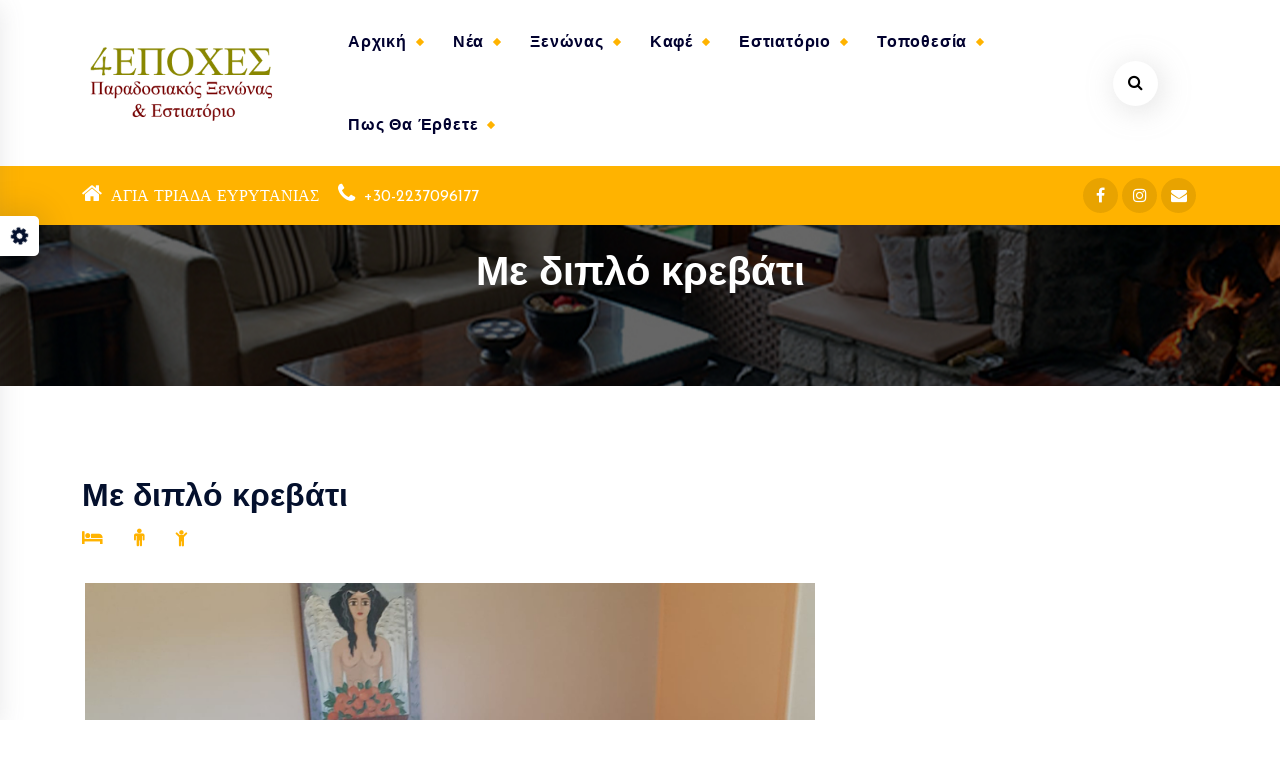

--- FILE ---
content_type: text/html; charset=UTF-8
request_url: https://www.4-epoches.gr/room/doublebed/
body_size: 12260
content:

<!DOCTYPE html>
<html lang="el">
<head>	
	<meta charset="UTF-8">
	<meta name="viewport" content="width=device-width, initial-scale=1">	
	<link rel="profile" href="https://gmpg.org/xfn/11" />
	<link rel="pingback" href="https://www.4-epoches.gr/xmlrpc.php" />
		<title>Με διπλό κρεβάτι &#8211; 4ΕΠΟΧΕΣ</title>
<meta name='robots' content='max-image-preview:large' />
<link rel='dns-prefetch' href='//themetum.com' />
<link rel='dns-prefetch' href='//fonts.googleapis.com' />
<link rel="alternate" title="oEmbed (JSON)" type="application/json+oembed" href="https://www.4-epoches.gr/wp-json/oembed/1.0/embed?url=https%3A%2F%2Fwww.4-epoches.gr%2Froom%2Fdoublebed%2F" />
<link rel="alternate" title="oEmbed (XML)" type="text/xml+oembed" href="https://www.4-epoches.gr/wp-json/oembed/1.0/embed?url=https%3A%2F%2Fwww.4-epoches.gr%2Froom%2Fdoublebed%2F&#038;format=xml" />
<style id='wp-img-auto-sizes-contain-inline-css' type='text/css'>
img:is([sizes=auto i],[sizes^="auto," i]){contain-intrinsic-size:3000px 1500px}
/*# sourceURL=wp-img-auto-sizes-contain-inline-css */
</style>
<style id='wp-emoji-styles-inline-css' type='text/css'>

	img.wp-smiley, img.emoji {
		display: inline !important;
		border: none !important;
		box-shadow: none !important;
		height: 1em !important;
		width: 1em !important;
		margin: 0 0.07em !important;
		vertical-align: -0.1em !important;
		background: none !important;
		padding: 0 !important;
	}
/*# sourceURL=wp-emoji-styles-inline-css */
</style>
<style id='wp-block-library-inline-css' type='text/css'>
:root{--wp-block-synced-color:#7a00df;--wp-block-synced-color--rgb:122,0,223;--wp-bound-block-color:var(--wp-block-synced-color);--wp-editor-canvas-background:#ddd;--wp-admin-theme-color:#007cba;--wp-admin-theme-color--rgb:0,124,186;--wp-admin-theme-color-darker-10:#006ba1;--wp-admin-theme-color-darker-10--rgb:0,107,160.5;--wp-admin-theme-color-darker-20:#005a87;--wp-admin-theme-color-darker-20--rgb:0,90,135;--wp-admin-border-width-focus:2px}@media (min-resolution:192dpi){:root{--wp-admin-border-width-focus:1.5px}}.wp-element-button{cursor:pointer}:root .has-very-light-gray-background-color{background-color:#eee}:root .has-very-dark-gray-background-color{background-color:#313131}:root .has-very-light-gray-color{color:#eee}:root .has-very-dark-gray-color{color:#313131}:root .has-vivid-green-cyan-to-vivid-cyan-blue-gradient-background{background:linear-gradient(135deg,#00d084,#0693e3)}:root .has-purple-crush-gradient-background{background:linear-gradient(135deg,#34e2e4,#4721fb 50%,#ab1dfe)}:root .has-hazy-dawn-gradient-background{background:linear-gradient(135deg,#faaca8,#dad0ec)}:root .has-subdued-olive-gradient-background{background:linear-gradient(135deg,#fafae1,#67a671)}:root .has-atomic-cream-gradient-background{background:linear-gradient(135deg,#fdd79a,#004a59)}:root .has-nightshade-gradient-background{background:linear-gradient(135deg,#330968,#31cdcf)}:root .has-midnight-gradient-background{background:linear-gradient(135deg,#020381,#2874fc)}:root{--wp--preset--font-size--normal:16px;--wp--preset--font-size--huge:42px}.has-regular-font-size{font-size:1em}.has-larger-font-size{font-size:2.625em}.has-normal-font-size{font-size:var(--wp--preset--font-size--normal)}.has-huge-font-size{font-size:var(--wp--preset--font-size--huge)}.has-text-align-center{text-align:center}.has-text-align-left{text-align:left}.has-text-align-right{text-align:right}.has-fit-text{white-space:nowrap!important}#end-resizable-editor-section{display:none}.aligncenter{clear:both}.items-justified-left{justify-content:flex-start}.items-justified-center{justify-content:center}.items-justified-right{justify-content:flex-end}.items-justified-space-between{justify-content:space-between}.screen-reader-text{border:0;clip-path:inset(50%);height:1px;margin:-1px;overflow:hidden;padding:0;position:absolute;width:1px;word-wrap:normal!important}.screen-reader-text:focus{background-color:#ddd;clip-path:none;color:#444;display:block;font-size:1em;height:auto;left:5px;line-height:normal;padding:15px 23px 14px;text-decoration:none;top:5px;width:auto;z-index:100000}html :where(.has-border-color){border-style:solid}html :where([style*=border-top-color]){border-top-style:solid}html :where([style*=border-right-color]){border-right-style:solid}html :where([style*=border-bottom-color]){border-bottom-style:solid}html :where([style*=border-left-color]){border-left-style:solid}html :where([style*=border-width]){border-style:solid}html :where([style*=border-top-width]){border-top-style:solid}html :where([style*=border-right-width]){border-right-style:solid}html :where([style*=border-bottom-width]){border-bottom-style:solid}html :where([style*=border-left-width]){border-left-style:solid}html :where(img[class*=wp-image-]){height:auto;max-width:100%}:where(figure){margin:0 0 1em}html :where(.is-position-sticky){--wp-admin--admin-bar--position-offset:var(--wp-admin--admin-bar--height,0px)}@media screen and (max-width:600px){html :where(.is-position-sticky){--wp-admin--admin-bar--position-offset:0px}}

/*# sourceURL=wp-block-library-inline-css */
</style><style id='wp-block-list-inline-css' type='text/css'>
ol,ul{box-sizing:border-box}:root :where(.wp-block-list.has-background){padding:1.25em 2.375em}
/*# sourceURL=https://www.4-epoches.gr/wp-includes/blocks/list/style.min.css */
</style>
<style id='wp-block-paragraph-inline-css' type='text/css'>
.is-small-text{font-size:.875em}.is-regular-text{font-size:1em}.is-large-text{font-size:2.25em}.is-larger-text{font-size:3em}.has-drop-cap:not(:focus):first-letter{float:left;font-size:8.4em;font-style:normal;font-weight:100;line-height:.68;margin:.05em .1em 0 0;text-transform:uppercase}body.rtl .has-drop-cap:not(:focus):first-letter{float:none;margin-left:.1em}p.has-drop-cap.has-background{overflow:hidden}:root :where(p.has-background){padding:1.25em 2.375em}:where(p.has-text-color:not(.has-link-color)) a{color:inherit}p.has-text-align-left[style*="writing-mode:vertical-lr"],p.has-text-align-right[style*="writing-mode:vertical-rl"]{rotate:180deg}
/*# sourceURL=https://www.4-epoches.gr/wp-includes/blocks/paragraph/style.min.css */
</style>
<style id='global-styles-inline-css' type='text/css'>
:root{--wp--preset--aspect-ratio--square: 1;--wp--preset--aspect-ratio--4-3: 4/3;--wp--preset--aspect-ratio--3-4: 3/4;--wp--preset--aspect-ratio--3-2: 3/2;--wp--preset--aspect-ratio--2-3: 2/3;--wp--preset--aspect-ratio--16-9: 16/9;--wp--preset--aspect-ratio--9-16: 9/16;--wp--preset--color--black: #000000;--wp--preset--color--cyan-bluish-gray: #abb8c3;--wp--preset--color--white: #ffffff;--wp--preset--color--pale-pink: #f78da7;--wp--preset--color--vivid-red: #cf2e2e;--wp--preset--color--luminous-vivid-orange: #ff6900;--wp--preset--color--luminous-vivid-amber: #fcb900;--wp--preset--color--light-green-cyan: #7bdcb5;--wp--preset--color--vivid-green-cyan: #00d084;--wp--preset--color--pale-cyan-blue: #8ed1fc;--wp--preset--color--vivid-cyan-blue: #0693e3;--wp--preset--color--vivid-purple: #9b51e0;--wp--preset--gradient--vivid-cyan-blue-to-vivid-purple: linear-gradient(135deg,rgb(6,147,227) 0%,rgb(155,81,224) 100%);--wp--preset--gradient--light-green-cyan-to-vivid-green-cyan: linear-gradient(135deg,rgb(122,220,180) 0%,rgb(0,208,130) 100%);--wp--preset--gradient--luminous-vivid-amber-to-luminous-vivid-orange: linear-gradient(135deg,rgb(252,185,0) 0%,rgb(255,105,0) 100%);--wp--preset--gradient--luminous-vivid-orange-to-vivid-red: linear-gradient(135deg,rgb(255,105,0) 0%,rgb(207,46,46) 100%);--wp--preset--gradient--very-light-gray-to-cyan-bluish-gray: linear-gradient(135deg,rgb(238,238,238) 0%,rgb(169,184,195) 100%);--wp--preset--gradient--cool-to-warm-spectrum: linear-gradient(135deg,rgb(74,234,220) 0%,rgb(151,120,209) 20%,rgb(207,42,186) 40%,rgb(238,44,130) 60%,rgb(251,105,98) 80%,rgb(254,248,76) 100%);--wp--preset--gradient--blush-light-purple: linear-gradient(135deg,rgb(255,206,236) 0%,rgb(152,150,240) 100%);--wp--preset--gradient--blush-bordeaux: linear-gradient(135deg,rgb(254,205,165) 0%,rgb(254,45,45) 50%,rgb(107,0,62) 100%);--wp--preset--gradient--luminous-dusk: linear-gradient(135deg,rgb(255,203,112) 0%,rgb(199,81,192) 50%,rgb(65,88,208) 100%);--wp--preset--gradient--pale-ocean: linear-gradient(135deg,rgb(255,245,203) 0%,rgb(182,227,212) 50%,rgb(51,167,181) 100%);--wp--preset--gradient--electric-grass: linear-gradient(135deg,rgb(202,248,128) 0%,rgb(113,206,126) 100%);--wp--preset--gradient--midnight: linear-gradient(135deg,rgb(2,3,129) 0%,rgb(40,116,252) 100%);--wp--preset--font-size--small: 13px;--wp--preset--font-size--medium: 20px;--wp--preset--font-size--large: 36px;--wp--preset--font-size--x-large: 42px;--wp--preset--spacing--20: 0.44rem;--wp--preset--spacing--30: 0.67rem;--wp--preset--spacing--40: 1rem;--wp--preset--spacing--50: 1.5rem;--wp--preset--spacing--60: 2.25rem;--wp--preset--spacing--70: 3.38rem;--wp--preset--spacing--80: 5.06rem;--wp--preset--shadow--natural: 6px 6px 9px rgba(0, 0, 0, 0.2);--wp--preset--shadow--deep: 12px 12px 50px rgba(0, 0, 0, 0.4);--wp--preset--shadow--sharp: 6px 6px 0px rgba(0, 0, 0, 0.2);--wp--preset--shadow--outlined: 6px 6px 0px -3px rgb(255, 255, 255), 6px 6px rgb(0, 0, 0);--wp--preset--shadow--crisp: 6px 6px 0px rgb(0, 0, 0);}:where(.is-layout-flex){gap: 0.5em;}:where(.is-layout-grid){gap: 0.5em;}body .is-layout-flex{display: flex;}.is-layout-flex{flex-wrap: wrap;align-items: center;}.is-layout-flex > :is(*, div){margin: 0;}body .is-layout-grid{display: grid;}.is-layout-grid > :is(*, div){margin: 0;}:where(.wp-block-columns.is-layout-flex){gap: 2em;}:where(.wp-block-columns.is-layout-grid){gap: 2em;}:where(.wp-block-post-template.is-layout-flex){gap: 1.25em;}:where(.wp-block-post-template.is-layout-grid){gap: 1.25em;}.has-black-color{color: var(--wp--preset--color--black) !important;}.has-cyan-bluish-gray-color{color: var(--wp--preset--color--cyan-bluish-gray) !important;}.has-white-color{color: var(--wp--preset--color--white) !important;}.has-pale-pink-color{color: var(--wp--preset--color--pale-pink) !important;}.has-vivid-red-color{color: var(--wp--preset--color--vivid-red) !important;}.has-luminous-vivid-orange-color{color: var(--wp--preset--color--luminous-vivid-orange) !important;}.has-luminous-vivid-amber-color{color: var(--wp--preset--color--luminous-vivid-amber) !important;}.has-light-green-cyan-color{color: var(--wp--preset--color--light-green-cyan) !important;}.has-vivid-green-cyan-color{color: var(--wp--preset--color--vivid-green-cyan) !important;}.has-pale-cyan-blue-color{color: var(--wp--preset--color--pale-cyan-blue) !important;}.has-vivid-cyan-blue-color{color: var(--wp--preset--color--vivid-cyan-blue) !important;}.has-vivid-purple-color{color: var(--wp--preset--color--vivid-purple) !important;}.has-black-background-color{background-color: var(--wp--preset--color--black) !important;}.has-cyan-bluish-gray-background-color{background-color: var(--wp--preset--color--cyan-bluish-gray) !important;}.has-white-background-color{background-color: var(--wp--preset--color--white) !important;}.has-pale-pink-background-color{background-color: var(--wp--preset--color--pale-pink) !important;}.has-vivid-red-background-color{background-color: var(--wp--preset--color--vivid-red) !important;}.has-luminous-vivid-orange-background-color{background-color: var(--wp--preset--color--luminous-vivid-orange) !important;}.has-luminous-vivid-amber-background-color{background-color: var(--wp--preset--color--luminous-vivid-amber) !important;}.has-light-green-cyan-background-color{background-color: var(--wp--preset--color--light-green-cyan) !important;}.has-vivid-green-cyan-background-color{background-color: var(--wp--preset--color--vivid-green-cyan) !important;}.has-pale-cyan-blue-background-color{background-color: var(--wp--preset--color--pale-cyan-blue) !important;}.has-vivid-cyan-blue-background-color{background-color: var(--wp--preset--color--vivid-cyan-blue) !important;}.has-vivid-purple-background-color{background-color: var(--wp--preset--color--vivid-purple) !important;}.has-black-border-color{border-color: var(--wp--preset--color--black) !important;}.has-cyan-bluish-gray-border-color{border-color: var(--wp--preset--color--cyan-bluish-gray) !important;}.has-white-border-color{border-color: var(--wp--preset--color--white) !important;}.has-pale-pink-border-color{border-color: var(--wp--preset--color--pale-pink) !important;}.has-vivid-red-border-color{border-color: var(--wp--preset--color--vivid-red) !important;}.has-luminous-vivid-orange-border-color{border-color: var(--wp--preset--color--luminous-vivid-orange) !important;}.has-luminous-vivid-amber-border-color{border-color: var(--wp--preset--color--luminous-vivid-amber) !important;}.has-light-green-cyan-border-color{border-color: var(--wp--preset--color--light-green-cyan) !important;}.has-vivid-green-cyan-border-color{border-color: var(--wp--preset--color--vivid-green-cyan) !important;}.has-pale-cyan-blue-border-color{border-color: var(--wp--preset--color--pale-cyan-blue) !important;}.has-vivid-cyan-blue-border-color{border-color: var(--wp--preset--color--vivid-cyan-blue) !important;}.has-vivid-purple-border-color{border-color: var(--wp--preset--color--vivid-purple) !important;}.has-vivid-cyan-blue-to-vivid-purple-gradient-background{background: var(--wp--preset--gradient--vivid-cyan-blue-to-vivid-purple) !important;}.has-light-green-cyan-to-vivid-green-cyan-gradient-background{background: var(--wp--preset--gradient--light-green-cyan-to-vivid-green-cyan) !important;}.has-luminous-vivid-amber-to-luminous-vivid-orange-gradient-background{background: var(--wp--preset--gradient--luminous-vivid-amber-to-luminous-vivid-orange) !important;}.has-luminous-vivid-orange-to-vivid-red-gradient-background{background: var(--wp--preset--gradient--luminous-vivid-orange-to-vivid-red) !important;}.has-very-light-gray-to-cyan-bluish-gray-gradient-background{background: var(--wp--preset--gradient--very-light-gray-to-cyan-bluish-gray) !important;}.has-cool-to-warm-spectrum-gradient-background{background: var(--wp--preset--gradient--cool-to-warm-spectrum) !important;}.has-blush-light-purple-gradient-background{background: var(--wp--preset--gradient--blush-light-purple) !important;}.has-blush-bordeaux-gradient-background{background: var(--wp--preset--gradient--blush-bordeaux) !important;}.has-luminous-dusk-gradient-background{background: var(--wp--preset--gradient--luminous-dusk) !important;}.has-pale-ocean-gradient-background{background: var(--wp--preset--gradient--pale-ocean) !important;}.has-electric-grass-gradient-background{background: var(--wp--preset--gradient--electric-grass) !important;}.has-midnight-gradient-background{background: var(--wp--preset--gradient--midnight) !important;}.has-small-font-size{font-size: var(--wp--preset--font-size--small) !important;}.has-medium-font-size{font-size: var(--wp--preset--font-size--medium) !important;}.has-large-font-size{font-size: var(--wp--preset--font-size--large) !important;}.has-x-large-font-size{font-size: var(--wp--preset--font-size--x-large) !important;}
/*# sourceURL=global-styles-inline-css */
</style>

<style id='classic-theme-styles-inline-css' type='text/css'>
/*! This file is auto-generated */
.wp-block-button__link{color:#fff;background-color:#32373c;border-radius:9999px;box-shadow:none;text-decoration:none;padding:calc(.667em + 2px) calc(1.333em + 2px);font-size:1.125em}.wp-block-file__button{background:#32373c;color:#fff;text-decoration:none}
/*# sourceURL=/wp-includes/css/classic-themes.min.css */
</style>
<link rel='stylesheet' id='contact-form-7-css' href='https://www.4-epoches.gr/wp-content/plugins/contact-form-7/includes/css/styles.css?ver=6.1.4' type='text/css' media='all' />
<link rel='stylesheet' id='hotelgalaxy-fonts-css' href='//fonts.googleapis.com/css?family=Montserrat%3Aital%2Cwght%400%2C200%3B0%2C300%3B0%2C400%3B0%2C500%3B0%2C600%3B0%2C700%3B0%2C800%3B0%2C900%3B1%2C100%3B1%2C200%3B1%2C300%3B1%2C400%3B1%2C500%3B1%2C600%3B1%2C700%3B1%2C800%3B1%2C900&#038;subset=latin%2Clatin-ext' type='text/css' media='all' />
<link rel='stylesheet' id='font-awesome-css' href='https://www.4-epoches.gr/wp-content/themes/hotelgalaxy-pro/assets/css/fonts/font-awesome/css/font-awesome.min.css?ver=4.0.0' type='text/css' media='all' />
<link rel='stylesheet' id='hg-bootstrap-css' href='https://www.4-epoches.gr/wp-content/themes/hotelgalaxy-pro/assets/css/bootstrap.css?ver=6.9' type='text/css' media='all' />
<link rel='stylesheet' id='hotelgalaxy-main-css' href='https://www.4-epoches.gr/wp-content/themes/hotelgalaxy-pro/assets/css/main.css?ver=6.9' type='text/css' media='all' />
<link rel='stylesheet' id='hotelgalaxy-responsive-css' href='https://www.4-epoches.gr/wp-content/themes/hotelgalaxy-pro/assets/css/responsive.css?ver=6.9' type='text/css' media='all' />
<link rel='stylesheet' id='hg-simple-lightbox-css' href='https://www.4-epoches.gr/wp-content/themes/hotelgalaxy-pro/assets/css/simple-lightbox.css?ver=6.9' type='text/css' media='all' />
<link rel='stylesheet' id='hg-animate-css' href='https://www.4-epoches.gr/wp-content/themes/hotelgalaxy-pro/assets/css/animate.css?ver=4.0.0' type='text/css' media='all' />
<link rel='stylesheet' id='splitting-style-css' href='https://www.4-epoches.gr/wp-content/themes/hotelgalaxy-pro/assets/css/splitting.css?ver=4.0.0' type='text/css' media='all' />
<link rel='stylesheet' id='hg_premium_owl_theme-css' href='https://www.4-epoches.gr/wp-content/themes/hotelgalaxy-pro/assets/css/owl.theme.default.min.css?ver=4.0.0' type='text/css' media='' />
<link rel='stylesheet' id='hg-owl-carousel-css' href='https://www.4-epoches.gr/wp-content/themes/hotelgalaxy-pro/assets/css/owl.carousel.min.css?ver=4.0.0' type='text/css' media='all' />
<link rel='stylesheet' id='hg_premium_swipebox-css' href='https://www.4-epoches.gr/wp-content/themes/hotelgalaxy-pro/assets/css/swipebox.css?ver=4.0.0' type='text/css' media='' />
<link rel='stylesheet' id='hotelgalaxy-extra-css' href='https://www.4-epoches.gr/wp-content/themes/hotelgalaxy-pro/assets/css/extra.css?ver=6.9' type='text/css' media='all' />
<link rel='stylesheet' id='hotelgalaxy-booking-forum-css' href='https://www.4-epoches.gr/wp-content/themes/hotelgalaxy-pro/assets/css/booking-form.css?ver=6.9' type='text/css' media='all' />
<link rel='stylesheet' id='hotelgalaxy-woo-css' href='https://www.4-epoches.gr/wp-content/themes/hotelgalaxy-pro/assets/css/woo.css?ver=6.9' type='text/css' media='all' />
<link rel='stylesheet' id='hotelgalaxy-style-css' href='https://www.4-epoches.gr/wp-content/themes/hotelgalaxy-pro/style.css?ver=4.0.0' type='text/css' media='all' />
<style id='hotelgalaxy-style-inline-css' type='text/css'>
.logo img{width: 200px;}.main-slider {
            background: rgba(0, 0, 0, 0.6);
        }
.breadcrumb-section,.breadcrumb-section .overlay { min-height: 220px;} .breadcrumb-section .overlay{background-color: #000000; opacity:0.5 } :root {
          --heading-color: #120f2d;
          --bg-color: #f6f5fd;
          --body-color: #6a6a6a;
          --hg-primary: #ffb300;
          --hg-secondary: #04102d;
          --white-color: #fff;
          --black-color: #000000;
          --light-color: #efefef;
          --lightgrey-color: #ccc;
          --font-1: 'Hind', sans-serif;
          --font-2: 'Jost', sans-serif;
          --transition: all 0.5s;
      }body { line-height: 1.5;} body { letter-spacing: px;} @media (max-width:768px) {body { letter-spacing: px;} } @media (max-width:480px) {body { letter-spacing: px;} }  body{ 
        font-weight: inherit;
        text-transform: inherit;
        font-style: inherit;
        text-decoration: none;
        } a {text-decoration: none;
    }
 h1{ 
        font-family: ;
        font-weight: 700;
        text-transform: inherit;
        font-style: inherit;
        text-decoration: inherit;
    }
h2 { letter-spacing: px;} @media (max-width:768px) {h2 { letter-spacing: px;} } @media (max-width:480px) {h2 { letter-spacing: px;} }  h2{ 
        font-family: ;
        font-weight: 700;
        text-transform: inherit;
        font-style: inherit;
        text-decoration: inherit;
    }
h3 { letter-spacing: px;} @media (max-width:768px) {h3 { letter-spacing: px;} } @media (max-width:480px) {h3 { letter-spacing: px;} }  h3{ 
        font-family: ;
        font-weight: 700;
        text-transform: inherit;
        font-style: inherit;
        text-decoration: inherit;
    }
h4 { letter-spacing: px;} @media (max-width:768px) {h4 { letter-spacing: px;} } @media (max-width:480px) {h4 { letter-spacing: px;} }  h4{ 
        font-family: ;
        font-weight: 700;
        text-transform: inherit;
        font-style: inherit;
        text-decoration: inherit;
    }
h5 { letter-spacing: px;} @media (max-width:768px) {h5 { letter-spacing: px;} } @media (max-width:480px) {h5 { letter-spacing: px;} }  h5{ 
        font-family: ;
        font-weight: 700;
        text-transform: inherit;
        font-style: inherit;
        text-decoration: inherit;
    }
h6 { letter-spacing: px;} @media (max-width:768px) {h6 { letter-spacing: px;} } @media (max-width:480px) {h6 { letter-spacing: px;} }  h6{ 
        font-family: ;
        font-weight: 700;
        text-transform: inherit;
        font-style: inherit;
        text-decoration: inherit;
    }

/*# sourceURL=hotelgalaxy-style-inline-css */
</style>
<link rel='stylesheet' id='slb_core-css' href='https://www.4-epoches.gr/wp-content/plugins/simple-lightbox/client/css/app.css?ver=2.9.4' type='text/css' media='all' />
<script type="text/javascript" src="https://www.4-epoches.gr/wp-includes/js/jquery/jquery.min.js?ver=3.7.1" id="jquery-core-js"></script>
<script type="text/javascript" src="https://www.4-epoches.gr/wp-includes/js/jquery/jquery-migrate.min.js?ver=3.4.1" id="jquery-migrate-js"></script>
<script type="text/javascript" src="https://www.4-epoches.gr/wp-content/themes/hotelgalaxy-pro/assets/js/bootstrap.bundle.js?ver=4.0.0" id="hg-bootstrap-js"></script>
<script type="text/javascript" src="http://themetum.com/ailng/assets/js/splitting.min.js?ver=4.0.0" id="splitting-script-js"></script>
<script type="text/javascript" src="https://www.4-epoches.gr/wp-content/themes/hotelgalaxy-pro/assets/js/owl.carousel.min.js?ver=4.0.0" id="hg-owl-carousel-js"></script>
<script type="text/javascript" src="https://www.4-epoches.gr/wp-content/themes/hotelgalaxy-pro/assets/js/wow.min.js?ver=4.0.0" id="hg-wow-js"></script>
<script type="text/javascript" src="https://www.4-epoches.gr/wp-content/themes/hotelgalaxy-pro/assets/js/swipebox.min.js?ver=4.0.0" id="hg_premium_swipebox-js"></script>
<script type="text/javascript" src="https://www.4-epoches.gr/wp-content/themes/hotelgalaxy-pro/assets/js/smoothscroll.js?ver=4.0.0" id="hg_premium_smoothscroll-js"></script>
<script type="text/javascript" src="https://www.4-epoches.gr/wp-content/themes/hotelgalaxy-pro/assets/js/isotope.pkgd.min.js?ver=4.0.0" id="isotope-js"></script>
<script type="text/javascript" src="https://www.4-epoches.gr/wp-content/themes/hotelgalaxy-pro/assets/js/simple-lightbox.js?ver=4.0.0" id="hg-main-home-gallery-js"></script>
<script type="text/javascript" src="https://www.4-epoches.gr/wp-content/themes/hotelgalaxy-pro/assets/js/masonry.min.js?ver=4.0.0" id="hg_premium_masonry-js"></script>
<script type="text/javascript" id="hg-extra-js-extra">
/* <![CDATA[ */
var hg_comming_soon = {"comming_soon_time":"january 1, 2023 00:00:00"};
//# sourceURL=hg-extra-js-extra
/* ]]> */
</script>
<script type="text/javascript" src="https://www.4-epoches.gr/wp-content/themes/hotelgalaxy-pro/assets/js/extra.js?ver=4.0.0" id="hg-extra-js"></script>
<link rel="https://api.w.org/" href="https://www.4-epoches.gr/wp-json/" /><link rel="alternate" title="JSON" type="application/json" href="https://www.4-epoches.gr/wp-json/wp/v2/hg_room/3034" /><link rel="EditURI" type="application/rsd+xml" title="RSD" href="https://www.4-epoches.gr/xmlrpc.php?rsd" />
<meta name="generator" content="WordPress 6.9" />
<link rel="canonical" href="https://www.4-epoches.gr/room/doublebed/" />
<link rel='shortlink' href='https://www.4-epoches.gr/?p=3034' />
<!-- Start cookieyes banner -->
<script id="cookieyes" type="text/javascript" src="https://cdn-cookieyes.com/client_data/d58ca43a49eb6347723c7948.js"></script>
<!-- End cookieyes banner --> 	<style type="text/css">
			.site-title,
		.site-description {
			position: absolute;
			clip: rect(1px, 1px, 1px, 1px);
		}
		</style>
	<link rel="icon" href="https://www.4-epoches.gr/wp-content/uploads/2014/03/cropped-4epoches-e1610700180825-2-32x32.jpg" sizes="32x32" />
<link rel="icon" href="https://www.4-epoches.gr/wp-content/uploads/2014/03/cropped-4epoches-e1610700180825-2-192x192.jpg" sizes="192x192" />
<link rel="apple-touch-icon" href="https://www.4-epoches.gr/wp-content/uploads/2014/03/cropped-4epoches-e1610700180825-2-180x180.jpg" />
<meta name="msapplication-TileImage" content="https://www.4-epoches.gr/wp-content/uploads/2014/03/cropped-4epoches-e1610700180825-2-270x270.jpg" />
<link rel='stylesheet' id='header-style-one-css' href='https://www.4-epoches.gr/wp-content/themes/hotelgalaxy-pro/assets/css/header-style-one.css?ver=6.9' type='text/css' media='all' />
<link rel='stylesheet' id='alertify-css-css' href='https://www.4-epoches.gr/wp-content/themes/hotelgalaxy-pro/inc/style-configurator/style_bundle/alertify.min.css?ver=6.9' type='text/css' media='all' />
<link rel='stylesheet' id='default-css-css' href='https://www.4-epoches.gr/wp-content/themes/hotelgalaxy-pro/inc/style-configurator/style_bundle/default.min.css?ver=6.9' type='text/css' media='all' />
<link rel='stylesheet' id='hotelgalaxy-style-configurator-css-css' href='https://www.4-epoches.gr/wp-content/themes/hotelgalaxy-pro/inc/style-configurator/style_bundle/style-configurator.css?ver=6.9' type='text/css' media='all' />
</head>
<body class="wp-singular hg_room-template-default single single-hg_room postid-3034 wp-custom-logo wp-theme-hotelgalaxy-pro group-blog front_pallate_enable" >
<div class="mouse-cursor cursor-outer"></div>		
		<div id="page" class="site">
		<a class="skip-link screen-reader-text" href="#hg-wrapper">Skip to content</a>
				<div id="header-container">				
			<section class="p-0 header-section-one">
<header id="mastser-header" class="mastser-header mastser-header-one site-header is-sticky-on" role="header">
	
	<nav class="navbar navbar-expand-lg navbar-light bg-light">
		<div class="container">
			<div class="logo navbar-brand">
				<a href="https://www.4-epoches.gr/" class="custom-logo-link" rel="home"><img width="600" height="240" src="https://www.4-epoches.gr/wp-content/uploads/4epochesLogo-1.png" class="custom-logo" alt="4ΕΠΟΧΕΣ" decoding="async" fetchpriority="high" srcset="https://www.4-epoches.gr/wp-content/uploads/4epochesLogo-1.png 600w, https://www.4-epoches.gr/wp-content/uploads/4epochesLogo-1-300x120.png 300w" sizes="(max-width: 600px) 100vw, 600px" /></a>					<p class="site-description">Παραδοσιακός Ξενώνας &amp; Εστιατόριο</p>
					</div>
			<button class="navbar-toggler menu-collapse" type="button" data-bs-toggle="collapse" data-bs-target="#header_navbar" aria-controls="header_navbar" aria-expanded="false" aria-label="Toggle navigation">
				<div class="top-line"></div>
				<div class="middle-line"></div>
				<div class="bottom-line"></div>
			</button>
			<div class="collapse navbar-collapse justify-content-end" id="header_navbar">
				<div class="menu-main-navigation-menu-container"><ul id="menu-main-navigation-menu" class="nav navbar-nav"><li itemscope="itemscope" itemtype="https://www.schema.org/SiteNavigationElement" id="menu-item-2734" class="menu-item menu-item-type-post_type menu-item-object-page menu-item-home menu-item-2734 nav-item"><a title="Αρχική" href="https://www.4-epoches.gr/" class="nav-link">Αρχική</a></li>
<li itemscope="itemscope" itemtype="https://www.schema.org/SiteNavigationElement" id="menu-item-4240" class="menu-item menu-item-type-post_type menu-item-object-page menu-item-4240 nav-item"><a title="Νέα" href="https://www.4-epoches.gr/%ce%b5%ce%b9%ce%b4%ce%ae%cf%83%ce%b5%ce%b9%cf%82/" class="nav-link">Νέα</a></li>
<li itemscope="itemscope" itemtype="https://www.schema.org/SiteNavigationElement" id="menu-item-102" class="menu-item menu-item-type-post_type menu-item-object-page menu-item-102 nav-item"><a title="Ξενώνας" href="https://www.4-epoches.gr/%ce%bf-%ce%be%ce%b5%ce%bd%cf%8e%ce%bd%ce%b1%cf%82/" class="nav-link">Ξενώνας</a></li>
<li itemscope="itemscope" itemtype="https://www.schema.org/SiteNavigationElement" id="menu-item-101" class="menu-item menu-item-type-post_type menu-item-object-page menu-item-101 nav-item"><a title="Καφέ" href="https://www.4-epoches.gr/%ce%ba%ce%b1%cf%86%ce%ad/" class="nav-link">Καφέ</a></li>
<li itemscope="itemscope" itemtype="https://www.schema.org/SiteNavigationElement" id="menu-item-124" class="menu-item menu-item-type-post_type menu-item-object-page menu-item-124 nav-item"><a title="Εστιατόριο" href="https://www.4-epoches.gr/%ce%b5%cf%83%cf%84%ce%b9%ce%b1%cf%84%cf%8c%cf%81%ce%b9%ce%bf/" class="nav-link">Εστιατόριο</a></li>
<li itemscope="itemscope" itemtype="https://www.schema.org/SiteNavigationElement" id="menu-item-104" class="menu-item menu-item-type-post_type menu-item-object-page menu-item-104 nav-item"><a title="Τοποθεσία" href="https://www.4-epoches.gr/%ce%b7-%ce%b1%ce%b3%ce%af%ce%b1-%cf%84%cf%81%ce%b9%ce%ac%ce%b4%ce%b1/" class="nav-link">Τοποθεσία</a></li>
<li itemscope="itemscope" itemtype="https://www.schema.org/SiteNavigationElement" id="menu-item-100" class="menu-item menu-item-type-post_type menu-item-object-page menu-item-100 nav-item"><a title="Πως θα έρθετε" href="https://www.4-epoches.gr/%cf%80%cf%89%cf%82-%ce%b8%ce%b1-%ce%ad%cf%81%ce%b8%ce%b5%cf%84%ce%b5/" class="nav-link">Πως θα έρθετε</a></li>
</ul></div>			</div>
			<div class="main-menu-right " >
				<ul class="menu-right-list">					
					  
		<li class="search-item">
			<button class="header-search-toggle" type="button" data-bs-toggle="offcanvas" data-bs-target="#offcanvas_search_box" aria-controls="offcanvas_search_box"><i class="fa fa-search" aria-hidden="true"></i>
			</button>
		</li>
		<div class="offcanvas offcanvas_search_box offcanvas-top" tabindex="-1" id="offcanvas_search_box" aria-labelledby="offcanvasTopLabel">  
			<div class="container">    
				<div class="offcanvas-header"> 
					<button type="button" class="btn-close text-reset" data-bs-dismiss="offcanvas" aria-label="Close">
					</button> 
				</div>
			</div>   
			<div class="offcanvas-body">  
				<form method="get" class="search-form hg-navigation-search" action="https://www.4-epoches.gr/"> 
					<input type="search" placeholder="Search Here..."class="search-field" value="" name="s" title="Search"/>
					<button type="submit" class="search_box-search_btn" aria-label="">
						<i class="fa fa-search" aria-hidden="true"></i>
					</button> 
				</form>   
			</div>
		</div>
																		
				</ul>
			</div>	
			<div class="header-above-btn">
				<button type="button" class="header-above-collapse navbar-toggler" data-bs-toggle="collapse" data-bs-target="#header_infobar" aria-controls="header_infobar" aria-expanded="false" aria-label="Toggle navigation">
					<span></span>
				</button>
			</div>
		</div>		
	</nav>
</header>
<div class="info-bar wow fadeInUp collapse" id="header_infobar">
	<div class="container d-flex content-center">
									<ul class="nav header_contact">	
																<li class="nav-item">
															<i class="fa fa-home"></i>
							 
															<span> ΑΓΙΑ ΤΡΙΑΔΑ ΕΥΡΥΤΑΝΙΑΣ </span>
							 
						</li>
											<li class="nav-item">
															<i class="fa fa-phone"></i>
							 
															<span> +30-2237096177 </span>
							 
						</li>
									</ul>
								
		

		<ul class="nav social_media">
																				<li class="nav-item"> <a href="https://www.facebook.com/4epoches.gr" target="_blank" class="social-icon nav-link " data-bs-toggle="tooltip"><i class="fa fa-facebook"></i></a> </li>
																								<li class="nav-item"> <a href="https://www.instagram.com/ksenonas_4_epoches/" target="_blank" class="social-icon nav-link " data-bs-toggle="tooltip"><i class="fa fa-instagram"></i></a> </li>
																								<li class="nav-item"> <a href="mailto:info@4-epoches.gr" target="_blank" class="social-icon nav-link " data-bs-toggle="tooltip"><i class="fa fa-envelope"></i></a> </li>
																				</ul>
	</div>
</div>
</section>		</div>
		<div id="hg-wrapper" class="clearfix">
			<div class="breadcrumb-section" style="background: url(https://www.4-epoches.gr/wp-content/uploads/hall_sala.jpg) center center scroll;">
  <div class="overlay clearfix">
    <div class="container content_center">
      <div class="col-lg-12 "> 
       <div id="trapezoid">
                    <h2 class="breadcrumb-title">
            Με διπλό κρεβάτι          </h2> 
        
              </div>
          </div>
  </div>
</div>
</div><div class="container">
	<main class="content-area mb-0">
		<div class="row">
			<div class="col-lg-8">				
															<div class="room-details">
							<div class="row align-items-start">
								<div class="col-md-8">
									<div class="room-title">
										<h2>Με διπλό κρεβάτι</h2>										<ul class="room-metainfo list-style">
											<li title="Bed"><i class="fa fa-bed"></i><span class="hg-attribute-value"></li>
												<li title="Adult"><i class="fa fa-male"></i></li>
												<li title="Children"><i class="fa fa-child"></i></li>
																							</ul>
										</div>
									</div>
									<div class="col-md-4">
																			</div>
								</div>
								<div class="room-img">
									<div class="single-page">
										<div id="single-page-room-1" class="owl-carousel owl-theme">
																							<div class="item fade">
													<img width="1200" height="800" src="https://www.4-epoches.gr/wp-content/uploads/double2a-1200x800.jpg" class="attachment-post-thumbnail size-post-thumbnail wp-post-image" alt="" decoding="async" srcset="https://www.4-epoches.gr/wp-content/uploads/double2a-1200x800.jpg 1200w, https://www.4-epoches.gr/wp-content/uploads/double2a-600x400.jpg 600w, https://www.4-epoches.gr/wp-content/uploads/double2a-300x200.jpg 300w, https://www.4-epoches.gr/wp-content/uploads/double2a-1024x683.jpg 1024w, https://www.4-epoches.gr/wp-content/uploads/double2a-768x512.jpg 768w, https://www.4-epoches.gr/wp-content/uploads/double2a-1536x1024.jpg 1536w, https://www.4-epoches.gr/wp-content/uploads/double2a.jpg 1800w" sizes="(max-width: 1200px) 100vw, 1200px" />	
												</div>
											
																								<div class="item fade">
														<img src="http://www.4-epoches.gr/wp-content/uploads/3_1.jpg" alt="Με διπλό κρεβάτι"/>
													</div>											
																									<div class="item fade">
														<img src="https://www.4-epoches.gr/wp-content/uploads/double2a.jpg" alt="Με διπλό κρεβάτι"/>
													</div>											
																									<div class="item fade">
														<img src="https://www.4-epoches.gr/wp-content/uploads/double1a.jpg" alt="Με διπλό κρεβάτι"/>
													</div>											
																						
											</div>

											<div id="single-page-room-2" class="owl-carousel owl-theme">
																									<div class="item fade">
														<img width="1200" height="800" src="https://www.4-epoches.gr/wp-content/uploads/double2a-1200x800.jpg" class="attachment-post-thumbnail size-post-thumbnail wp-post-image" alt="" decoding="async" srcset="https://www.4-epoches.gr/wp-content/uploads/double2a-1200x800.jpg 1200w, https://www.4-epoches.gr/wp-content/uploads/double2a-600x400.jpg 600w, https://www.4-epoches.gr/wp-content/uploads/double2a-300x200.jpg 300w, https://www.4-epoches.gr/wp-content/uploads/double2a-1024x683.jpg 1024w, https://www.4-epoches.gr/wp-content/uploads/double2a-768x512.jpg 768w, https://www.4-epoches.gr/wp-content/uploads/double2a-1536x1024.jpg 1536w, https://www.4-epoches.gr/wp-content/uploads/double2a.jpg 1800w" sizes="(max-width: 1200px) 100vw, 1200px" />	
													</div>
												
																										<div class="item fade">
															<img src="http://www.4-epoches.gr/wp-content/uploads/3_1.jpg" alt="Με διπλό κρεβάτι"/>
														</div>											
																											<div class="item fade">
															<img src="https://www.4-epoches.gr/wp-content/uploads/double2a.jpg" alt="Με διπλό κρεβάτι"/>
														</div>											
																											<div class="item fade">
															<img src="https://www.4-epoches.gr/wp-content/uploads/double1a.jpg" alt="Με διπλό κρεβάτι"/>
														</div>											
															
												</div>
											</div>
																					</div>  
										<div class="entry-content" itemprop="text">
											
<p> Άνετο διπλό κρεβάτι για ξεκούραστο ύπνο και&#8230;</p>



<p><a href="https://www.4-epoches.gr/">Επιστροφή στην Αρχική</a></p>



<p></p>
										</div>
									</div>		
								</div>
																			<div id="booking-widget-sidebar" class="col-lg-4" >
													</div>
					</div>
				</main>

									</div>
					<!--===// Start: Footer
    =================================-->
</div>
<section id="sponser-template-area" class="sponser-content-area gap-top-equal template-area">
	<div class="container">
		<div class="row">			
			<div class="col-lg-5">
				<div class="sponser-section-heading">
					<div class="section-title" data-sal-delay="150" data-sal="slide-up" data-sal-duration="800">
								
							<span class="pre-title">Ευχαριστούμε!!!</span>
						
													<h2 class="title">Επισκέπτες και φίλους</h2>
						
						<span class="shape-line">
							<img src="https://www.4-epoches.gr/wp-content/themes/hotelgalaxy-pro/assets/images/sponser/design.png" alt="Brand">
						</span>

							
							<p class="sh-text">Μας χαροποιεί ιδιαίτερα η αναγνώριση της ποιότητας των υπηρεσιών μας</p>
											</div>
				</div>
			</div>
			<div class="col-lg-7">
				<div class="brand-grid-sponser">
												<div class="sponser-grid sponser-grid-bottom">
								<a href="https://www.4-epoches.gr/wp-content/uploads/booking2011-1-e1669283607838.jpg">
									<img src="https://www.4-epoches.gr/wp-content/uploads/booking2011-300x212.jpg" alt="sponser image">
								</a>
							</div>

												
					</div>				
				</div>
			</div>
		</div>
	</section>
        <footer class="site-footer-area" style="background:url('https://www.4-epoches.gr/wp-content/uploads/4epoches_newIN.jpg') no-repeat fixed center center / cover rgb(0 0 0 / 0.85);">
        
                    <div class="footer-info">
                <div class="container">
                    <div class="row">
                        <aside id="block-2" class="widget footer-widget wow fadeInUp col-lg-3 col-lg-3 col-md-6 widget_block"><div class="widget-inner">
<ul class="wp-block-list">
<li></li>
</ul>
</div></aside>                    </div>
                </div>
            </div>
        
        
            <div class="footer-top-area footer-bootom">
                <div class="container">
                    <div class="row align-items-center">

                                                        <div class="col-lg-6 col-md-6 col-12 wow zoomIn">
                                    <div class="widget widget-contact">
                                        <div class="hg-bg-image" style="background-image: url(https://www.4-epoches.gr/wp-content/themes/hotelgalaxy-pro/assets/images/footer/footer-item-1.jpg);">
                                        </div>
                                        <div class="contact-icon">
                                         <i aria-hidden="true" class="fa fa-headphones"></i>
                                     </div>
                                     <div class="contact-info">
                                        <h4 class="title"> Είστε έτοιμοι να μας επισκεφθείτε;</h4>
                                        <a class="hg-footer-btn" href="https://www.4-epoches.gr/επικοινωνία"> 
                                            <span>ΤΗΛΕΦΩΝΗΣΤΕ μας! 
                                            <i class="fa fa-arrow-right"></i>
                                        </span> 
                                    </a>
                                </div>
                            </div>
                        </div>

                                                    <div class="col-lg-6 col-md-6 col-12 wow zoomIn">
                                    <div class="widget widget-contact">
                                        <div class="hg-bg-image" style="background-image: url(https://www.4-epoches.gr/wp-content/themes/hotelgalaxy-pro/assets/images/footer/footer-item-2.jpg);">
                                        </div>
                                        <div class="contact-icon">
                                         <i aria-hidden="true" class="fa fa-automobile"></i>
                                     </div>
                                     <div class="contact-info">
                                        <h4 class="title"> Αναρωτιέστε πως θα έρθετε;</h4>
                                        <a class="hg-footer-btn" href="https://www.4-epoches.gr/%CF%80%CF%89%CF%82-%CE%B8%CE%B1-%CE%AD%CF%81%CE%B8%CE%B5%CF%84%CE%B5"> 
                                            <span>Δείτε τις οδηγίες μας 
                                            <i class="fa fa-arrow-right"></i>
                                        </span> 
                                    </a>
                                </div>
                            </div>
                        </div>

                            

                </div>
            </div>
        </div>
    
    <div class="copyright-bar">
       <div class="container">
        <div class="row align-items-center">
            <div class="col-lg-4 col-md-6 col-12 text-lg-left position-relative">
                                    <div class="widget-left">                        
                        <div class="copyright-text">&copy; 2026 4ΕΠΟΧΕΣ &bull; Ανάπτυξη και συντήρηση <a href="https://galatsisports.gr"> GalatsiSports</a></div> 
                    </div>
                            </div>
            <div class="col-lg-4 col-md-6 col-12 text-lg-center">
                            </div>
            <div class="col-lg-4 col-md-6 col-12 text-lg-right position-relative">
                <div class="footer-right-manu">
                                    </div> 
            </div>
        </div>
    </div>
</div>
</footer>

<!-- call feature -->


<!-- Scrolling Up -->

      
    <a href="javascript:void(0);" class="scroll-top" rel="nofollow"><i class="fa fa-arrow-up"></i></a> 
</div>
			<div class="preloader" id="preloader">
				<div class="preloader-inner">
					<div class="hg_loader">
						<div class="hg_line hg_left"></div>
						<div class="hg_ball"></div>
						<div class="hg_line hg_right"></div>
					</div>
				</div>
			</div>
		
<style id="hotelgalaxyCustomCss"></style>
<!--======================================
    Style Configurator
========================================-->
<section id="style-configurator" class="front-pallate p-0">
	<button type="button" class="front-switcher-collapsed" aria-label='Style Switcher Collapsed'>
		<i class="fa fa-cog fa-spin"></i>
	</button>
	<div class="style-content">
		<div class="front-pallate-heading">
			<h4>Style Switcher</h4>
			<button type="button" class="clr_localStorage bbtn">All Reset</button>
		</div>
		<div class="style-overflow">
			<!-- <h5>Header Style</h5>
			<div class="style-header-type">
				<div class="header-layout-styles">
					<label><input type="radio" id="header_type1" name="header_style" data-myval="header-default header-nav-white" class="header_type" checked="checked"><span class="header_option">Auto</span></label>
					<label><input type="radio" id="header_type2" name="header_style" data-myval="header-default above-header-bg" class="header_type"><span class="header_option">2</span></label>
					<label><input type="radio" id="header_type3" name="header_style" data-myval="header-default" class="header_type"><span class="header_option">3</span></label>
					<label><input type="radio" id="header_type4" name="header_style" data-myval="header-transparent" class="header_type"><span class="header_option">4</span></label>
					<label><input type="radio" id="header_type5" name="header_style" data-myval="above-header-bg header-transparent" class="header_type"><span class="header_option">5</span></label>
				</div>
			</div> -->
			<h5>Pre Define Colors</h5>
			<ul class="style-palette">
				<li><a href="javascript:void(0)" class="color-changer active" data-myval="#bd966f" id="default"><span class="color-default"></span></a></li>
				<li><a href="javascript:void(0)" class="color-changer" data-myval="#ffba4d" id="color-one"><span class="color-one"></span></a></li>
        <li><a href="javascript:void(0)" class="color-changer" data-myval="#dab26c" id="color-two"><span class="color-two"></span></a></li>
        <li><a href="javascript:void(0)" class="color-changer" data-myval="#a96537" id="color-three"><span class="color-three"></span></a></li>
        <li><a href="javascript:void(0)" class="color-changer" data-myval="#c62245" id="color-four"><span class="color-four"></span></a></li>
        <li><a href="javascript:void(0)" class="color-changer" data-myval="#ea7f33" id="color-five"><span class="color-five"></span></a></li>
        <li><a href="javascript:void(0)" class="color-changer" data-myval="#9333EA" id="color-six"><span class="color-six"></span></a></li>
        <li><a href="javascript:void(0)" class="color-changer" data-myval="#00a17d" id="color-seven"><span class="color-seven"></span></a></li>
        <li><a href="javascript:void(0)" class="color-changer" data-myval="#9661a8" id="color-eight"><span class="color-eight"></span></a></li>
        <li><a href="javascript:void(0)" class="color-changer" data-myval="#7ccee4" id="color-nine"><span class="color-nine"></span></a></li>
			</ul>
			<p class="error_msg"></p>
			<h5>Custom Colors</h5>
			<div class="jscolors-bg">
				<input class="jscolor" id="pickColor" data-jscolor="{value:'rgb(0 123 255)', alpha:1.0}">
				<button type="button" id="resetColor">Reset</button>
			</div>			
			<!-- <h5>Layout</h5>
			<ul class="style-palette-bx">
				<li><a id="wide" class="web-btn active">Wide</a></li>
				<li> <a id="boxed" class="web-btn">Boxed</a></li>
			</ul>
			<p class="error_bg"></p>
			<div id="bg" class="bg" style="display: none;">
				<h5>Patterns</h5>
				<ul class="style-palette-bg ">
					<li><a href="#" class="pattern-changer"><span class="pattern-1"></span></a></li>
					<li><a href="#" class="pattern-changer"><span class="pattern-2"></span></a></li>
					<li><a href="#" class="pattern-changer"><span class="pattern-3"></span></a></li>
					<li><a href="#" class="pattern-changer"><span class="pattern-4"></span></a></li>
					<li><a href="#" class="pattern-changer"><span class="pattern-5"></span></a></li>
					<li><a href="#" class="pattern-changer"><span class="pattern-6"></span></a></li>
					<li><a href="#" class="pattern-changer"><span class="pattern-7"></span></a></li>
					<li><a href="#" class="pattern-changer"><span class="pattern-8"></span></a></li>
				</ul>
			</div> -->
		</div>
	</div>
</section>  
<script type="speculationrules">
{"prefetch":[{"source":"document","where":{"and":[{"href_matches":"/*"},{"not":{"href_matches":["/wp-*.php","/wp-admin/*","/wp-content/uploads/*","/wp-content/*","/wp-content/plugins/*","/wp-content/themes/hotelgalaxy-pro/*","/*\\?(.+)"]}},{"not":{"selector_matches":"a[rel~=\"nofollow\"]"}},{"not":{"selector_matches":".no-prefetch, .no-prefetch a"}}]},"eagerness":"conservative"}]}
</script>
<script type="text/javascript" src="https://www.4-epoches.gr/wp-includes/js/dist/hooks.min.js?ver=dd5603f07f9220ed27f1" id="wp-hooks-js"></script>
<script type="text/javascript" src="https://www.4-epoches.gr/wp-includes/js/dist/i18n.min.js?ver=c26c3dc7bed366793375" id="wp-i18n-js"></script>
<script type="text/javascript" id="wp-i18n-js-after">
/* <![CDATA[ */
wp.i18n.setLocaleData( { 'text direction\u0004ltr': [ 'ltr' ] } );
//# sourceURL=wp-i18n-js-after
/* ]]> */
</script>
<script type="text/javascript" src="https://www.4-epoches.gr/wp-content/plugins/contact-form-7/includes/swv/js/index.js?ver=6.1.4" id="swv-js"></script>
<script type="text/javascript" id="contact-form-7-js-translations">
/* <![CDATA[ */
( function( domain, translations ) {
	var localeData = translations.locale_data[ domain ] || translations.locale_data.messages;
	localeData[""].domain = domain;
	wp.i18n.setLocaleData( localeData, domain );
} )( "contact-form-7", {"translation-revision-date":"2024-08-02 09:16:28+0000","generator":"GlotPress\/4.0.1","domain":"messages","locale_data":{"messages":{"":{"domain":"messages","plural-forms":"nplurals=2; plural=n != 1;","lang":"el_GR"},"This contact form is placed in the wrong place.":["\u0397 \u03c6\u03cc\u03c1\u03bc\u03b1 \u03b5\u03c0\u03b9\u03ba\u03bf\u03b9\u03bd\u03c9\u03bd\u03af\u03b1\u03c2 \u03b5\u03af\u03bd\u03b1\u03b9 \u03c3\u03b5 \u03bb\u03ac\u03b8\u03bf\u03c2 \u03b8\u03ad\u03c3\u03b7."],"Error:":["\u03a3\u03c6\u03ac\u03bb\u03bc\u03b1:"]}},"comment":{"reference":"includes\/js\/index.js"}} );
//# sourceURL=contact-form-7-js-translations
/* ]]> */
</script>
<script type="text/javascript" id="contact-form-7-js-before">
/* <![CDATA[ */
var wpcf7 = {
    "api": {
        "root": "https:\/\/www.4-epoches.gr\/wp-json\/",
        "namespace": "contact-form-7\/v1"
    }
};
//# sourceURL=contact-form-7-js-before
/* ]]> */
</script>
<script type="text/javascript" src="https://www.4-epoches.gr/wp-content/plugins/contact-form-7/includes/js/index.js?ver=6.1.4" id="contact-form-7-js"></script>
<script type="text/javascript" id="hg-custom-js-extra">
/* <![CDATA[ */
var hg_vars = {"sticky_menu":"1"};
//# sourceURL=hg-custom-js-extra
/* ]]> */
</script>
<script type="text/javascript" src="https://www.4-epoches.gr/wp-content/themes/hotelgalaxy-pro/assets/js/custom.js?ver=4.0.0" id="hg-custom-js"></script>
<script type="text/javascript" src="https://www.4-epoches.gr/wp-content/themes/hotelgalaxy-pro/inc/style-configurator/style_bundle/picker.js?ver=6.9" id="hotelgalaxy-style-picker-js-js"></script>
<script type="text/javascript" src="https://www.4-epoches.gr/wp-content/themes/hotelgalaxy-pro/inc/style-configurator/style_bundle/alertify.min.js?ver=6.9" id="alertify-js-js"></script>
<script type="text/javascript" src="https://www.4-epoches.gr/wp-content/themes/hotelgalaxy-pro/inc/style-configurator/style_bundle/style-configurator.js?ver=6.9" id="hotelgalaxy-style-configurator-js-js"></script>
<script type="text/javascript" id="hotelgalaxy-front-pallate-js-extra">
/* <![CDATA[ */
var colors_settings = {"defaultColor":"rgb(0 123 255)"};
//# sourceURL=hotelgalaxy-front-pallate-js-extra
/* ]]> */
</script>
<script type="text/javascript" src="https://www.4-epoches.gr/wp-content/themes/hotelgalaxy-pro/inc/style-configurator/front-pallate.js?ver=6.9" id="hotelgalaxy-front-pallate-js"></script>
<script id="wp-emoji-settings" type="application/json">
{"baseUrl":"https://s.w.org/images/core/emoji/17.0.2/72x72/","ext":".png","svgUrl":"https://s.w.org/images/core/emoji/17.0.2/svg/","svgExt":".svg","source":{"concatemoji":"https://www.4-epoches.gr/wp-includes/js/wp-emoji-release.min.js?ver=6.9"}}
</script>
<script type="module">
/* <![CDATA[ */
/*! This file is auto-generated */
const a=JSON.parse(document.getElementById("wp-emoji-settings").textContent),o=(window._wpemojiSettings=a,"wpEmojiSettingsSupports"),s=["flag","emoji"];function i(e){try{var t={supportTests:e,timestamp:(new Date).valueOf()};sessionStorage.setItem(o,JSON.stringify(t))}catch(e){}}function c(e,t,n){e.clearRect(0,0,e.canvas.width,e.canvas.height),e.fillText(t,0,0);t=new Uint32Array(e.getImageData(0,0,e.canvas.width,e.canvas.height).data);e.clearRect(0,0,e.canvas.width,e.canvas.height),e.fillText(n,0,0);const a=new Uint32Array(e.getImageData(0,0,e.canvas.width,e.canvas.height).data);return t.every((e,t)=>e===a[t])}function p(e,t){e.clearRect(0,0,e.canvas.width,e.canvas.height),e.fillText(t,0,0);var n=e.getImageData(16,16,1,1);for(let e=0;e<n.data.length;e++)if(0!==n.data[e])return!1;return!0}function u(e,t,n,a){switch(t){case"flag":return n(e,"\ud83c\udff3\ufe0f\u200d\u26a7\ufe0f","\ud83c\udff3\ufe0f\u200b\u26a7\ufe0f")?!1:!n(e,"\ud83c\udde8\ud83c\uddf6","\ud83c\udde8\u200b\ud83c\uddf6")&&!n(e,"\ud83c\udff4\udb40\udc67\udb40\udc62\udb40\udc65\udb40\udc6e\udb40\udc67\udb40\udc7f","\ud83c\udff4\u200b\udb40\udc67\u200b\udb40\udc62\u200b\udb40\udc65\u200b\udb40\udc6e\u200b\udb40\udc67\u200b\udb40\udc7f");case"emoji":return!a(e,"\ud83e\u1fac8")}return!1}function f(e,t,n,a){let r;const o=(r="undefined"!=typeof WorkerGlobalScope&&self instanceof WorkerGlobalScope?new OffscreenCanvas(300,150):document.createElement("canvas")).getContext("2d",{willReadFrequently:!0}),s=(o.textBaseline="top",o.font="600 32px Arial",{});return e.forEach(e=>{s[e]=t(o,e,n,a)}),s}function r(e){var t=document.createElement("script");t.src=e,t.defer=!0,document.head.appendChild(t)}a.supports={everything:!0,everythingExceptFlag:!0},new Promise(t=>{let n=function(){try{var e=JSON.parse(sessionStorage.getItem(o));if("object"==typeof e&&"number"==typeof e.timestamp&&(new Date).valueOf()<e.timestamp+604800&&"object"==typeof e.supportTests)return e.supportTests}catch(e){}return null}();if(!n){if("undefined"!=typeof Worker&&"undefined"!=typeof OffscreenCanvas&&"undefined"!=typeof URL&&URL.createObjectURL&&"undefined"!=typeof Blob)try{var e="postMessage("+f.toString()+"("+[JSON.stringify(s),u.toString(),c.toString(),p.toString()].join(",")+"));",a=new Blob([e],{type:"text/javascript"});const r=new Worker(URL.createObjectURL(a),{name:"wpTestEmojiSupports"});return void(r.onmessage=e=>{i(n=e.data),r.terminate(),t(n)})}catch(e){}i(n=f(s,u,c,p))}t(n)}).then(e=>{for(const n in e)a.supports[n]=e[n],a.supports.everything=a.supports.everything&&a.supports[n],"flag"!==n&&(a.supports.everythingExceptFlag=a.supports.everythingExceptFlag&&a.supports[n]);var t;a.supports.everythingExceptFlag=a.supports.everythingExceptFlag&&!a.supports.flag,a.supports.everything||((t=a.source||{}).concatemoji?r(t.concatemoji):t.wpemoji&&t.twemoji&&(r(t.twemoji),r(t.wpemoji)))});
//# sourceURL=https://www.4-epoches.gr/wp-includes/js/wp-emoji-loader.min.js
/* ]]> */
</script>
<script type="text/javascript" id="slb_context">/* <![CDATA[ */if ( !!window.jQuery ) {(function($){$(document).ready(function(){if ( !!window.SLB ) { {$.extend(SLB, {"context":["public","user_guest"]});} }})})(jQuery);}/* ]]> */</script>
<div class="page-progress"></div>
</body>
</html>

--- FILE ---
content_type: text/css
request_url: https://www.4-epoches.gr/wp-content/themes/hotelgalaxy-pro/assets/css/main.css?ver=6.9
body_size: 23142
content:
/*-------------------------------------------------------
1. Variable
--------------------------------------------------------- */

@charset"UTF-8";
@import url('https://fonts.googleapis.com/css2?family=Josefin+Sans:wght@400&family=Quicksand:wght@400&family=Sofia&display=swap');
@import url('https://fonts.googleapis.com/css2?family=Karla:wght@600&display=swap');

/*
   STYLE 1
 */

body::-webkit-scrollbar-track
{
 -webkit-box-shadow: inset 0 0 6px rgba(0,0,0,0.3);
 border-radius: 10px;
 background-color: #F5F5F5;
}

body::-webkit-scrollbar
{
 width: 12px;
 background-color: #F5F5F5;
}

body::-webkit-scrollbar-thumb
{
 border-radius: 10px;
 -webkit-box-shadow: inset 0 0 6px rgba(0,0,0,.3);
 background-color: var(--hg-primary);
}

.slider-section{
  padding: 0;
  position: relative;
  display: block;
}

body img {
  max-width: 100%;
  height: auto;
  transition: all 0.5s;
}

html {
  font-size: 16px;
}

body {
  margin: 0;
  font-weight: 400;
  font-size: 1rem;
  line-height: 1.5;
  max-width: none;
  color: #212529;
  font-family: "Poppins", sans-serif;
  background-color: var(--ind-white);
  -webkit-text-size-adjust: 100%;
  -webkit-tap-highlight-color: transparent;
  overflow-x: hidden;
}
p {
  font-family: "Poppins", sans-serif;
  font-size: 16px;
  letter-spacing: 1px;
  font-weight: 400;
  line-height: 1.5;
  color: #64688C;
  margin-bottom: 15px;
}
a,
a:hover {
  -webkit-transition: all 0.5s;
  transition: all 0.5s;
  color: var(--hg-primary);
  text-decoration: none;
}
ul {
  list-style: none;
  padding: 0;
  margin: 0;
}
.list-style {
  margin: 0;
  padding: 0;
  list-style: none;
}
section {
  padding: 5rem 0;
}
.content-center {
  display: -webkit-box;
  display: -ms-flexbox;
  display: flex;
  -webkit-box-pack: justify;
  -ms-flex-pack: justify;
  justify-content: space-between;
  -webkit-box-align: center;
  -ms-flex-align: center;
  align-items: center;
}
h1,
h2,
h3,
h4,
h5,
h6,
h1 a,
h2 a,
h3 a,
h4 a {
  color: var(--hg-secondary);
  font-family: "Poppins", sans-serif;
  font-weight: 600;
  transition: 0.3s;
}
li,
a,
li:hover,
a:hover {
  -webkit-transition: all 0.5s;
  transition: all 0.5s;
}
.bg-gray {
  background-color: var(--light-color);
}
.mb-80 {
  margin-bottom: 80px;
}
/*==========  theme Form ============= */

body .form-control,
body .search-field,
.wpcf7 input,
.wpcf7 textarea,
.wpcf7 select {
  min-height: 46px;
  border-radius: 4px;
  padding: 10px 15px;
  line-height: 1.5;
  font-size: 1.2rem;
  font-weight: 500;
  border: 0;
  outline: none;
  letter-spacing: 0.5px;
  -webkit-box-shadow: none;
  box-shadow: none;
  -webkit-transition: var(--ind-transition);
  transition: var(--ind-transition);
}
.wpcf7-form label {
  display: block;
  margin-top: 15px;
}
textarea.wpcf7-form-control.wpcf7-textarea {
  margin-bottom: 15px;
  max-height: 140px;
}
.wpcf7-form input.wpcf7-form-control.has-spinner.wpcf7-submit {
  background-color: var(--hg-primary);
  color: var(--white-color);
  -webkit-transition: all 0.5s;
  transition: all 0.5s;
  padding: 15px 50px;
  width: -webkit-fit-content;
  width: -moz-fit-content;
  width: fit-content;
  line-height: 1;
  border: 0;
}
.wpcf7-form input.wpcf7-form-control.has-spinner.wpcf7-submit:hover {
  background-color: var(--black-color);
  -webkit-transition: all 0.5s;
  transition: all 0.5s;
}
.hg-map {
  margin-top: 80px;
}
.contact-form .wpcf7{
  background-color: var(--light-color);
  padding: 30px !important;
}
.user-contact-form.row.m-0 {
  border-radius: 5px;
  overflow: hidden;
}
.contact-details-inner figcaption {
  display: -webkit-box;
  display: -ms-flexbox;
  display: flex;
  border-bottom: 1px solid var(--white-color)fff1f;
  margin: 15px 0;
  padding: 10px 0;
}
.contact-details-inner {
  width: 100%;
  position: relative;
  z-index: 2;
}
.icon_box {
  font-size: 26px;
  background-color: var(--hg-primary);
  height: 50px;
  width: 50px;
  line-height: 50px!important;
  text-align: center;
  border-radius: 100%;
  margin-right: 20px;
}
.contact-details-inner {
  background-color: #efefef;
}
figure.address-unit .icon_box {
  color: var(--white-color);
}
.bg-secondry{
  background-color: var(--hg-secondary);
}

/*--Main Header--*/

.navbar-light .menu-collapse {
  padding:3px 5px;
  z-index: 1;
  width: 40px;
  height: 40px;
  background-color: var(--hg-primary);
  position: relative;
  margin-right: 25px;
  border: 2px solid var(--hg-primary);
  border-radius: 0;
}
.navbar-light .menu-collapse div {
  height: 3px;
  width: 100%;
  margin: 0 0 5px;
  background: var(--bs-white);
}
.navbar-light .menu-collapse div:first-child {
  margin-top: 0px;
}
.navbar-light .menu-collapse div:last-child {
  margin-bottom: 0;
}
.navbar-light .menu-collapse:focus{
  box-shadow: none;
}
.social_media .nav-item { 
  margin-right: 0px;
  width: 35px;
  height: 35px;
  text-align: center;
  line-height: 35px;
  border-radius: 50%;
  padding: 0px;
  margin: 2px;
  z-index: 1;
  background:#00000017;
  transition: all 0.3s linear 0s;
  position: relative;
}
.social_media .nav-item a, .social_media .nav-item i{
  padding: 0;
  color: var(--white-color);
}
.social_media .nav-item:hover  i {
 animation: bottomtotop .4s linear forwards;
}
.social_media .nav-item:before {
  content: '';
  transition: 0.4s ease-in-out;
  position: absolute;
  width: 100%;
  height: 100%;
  top: 0;
  left: 0;
  z-index: -1;
  background:var(--hg-secondary);
  transform: scale(0);
  border-radius: 50%;
}
.social_media .nav-item:hover:before {
  transform: scale(1);
}
.widget.footer-widget .textwidget .social_media .nav-item{
  background:#2a2a2ac7;
}

.navbar-light .navbar-nav .nav-link {
  color: #01012f;
  font-weight: 600;
}

.navbar-light .navbar-nav .nav-link:hover, .navbar-light .navbar-nav .nav-link:focus {
  color: var(--hg-primary);
}
#mastser-header .dropdown-menu {
  background-color: var(--white-color);
  box-shadow: 0 6px 12px rgb(0 0 0 / 10%);
}
.navbar-expand-lg .navbar-nav .dropdown-menu {
  position: absolute;
  top: 100%;
  right: inherit !important;
  border-radius: 0;
}
#mastser-header .dropdown-menu li:not(:last-child) {
  border-bottom: 1px solid rgba(0,0,0,.1);
}
#mastser-header .navbar-nav .dropdown-menu li a {
  color:var(--hg-secondary);
  font-family: "Roboto", sans-serif;
  font-weight: 500;
  padding:12px 15px;
  display: flex;
  align-items: center;
  justify-content: space-between;
}
#mastser-header .dropdown-menu > li:hover > a, #mastser-header .dropdown-menu > li:focus > a, #mastser-header .dropdown-menu > li.active > a, .nav .open > a, .nav .open > a:hover, .nav .open > a:focus {
  color: var(--white-color);
  background-color: var(--hg-primary);
}


nav.navbar.navbar-default .dropdown:hover > a .caret::after, nav.navbar.navbar-default .dropdown-submenu:hover > a .caret::after {
  font-family: HotelGalaxy;
  content: "\f068";
  float: right;
  font-weight: normal;
  transition: all 0.3s;
}
nav.navbar li .caret{
  display: none;
  font: normal normal normal 14px/1 FontAwesome;
  font-size: inherit;
  text-rendering: auto;
  -webkit-font-smoothing: antialiased;
  -moz-osx-font-smoothing: grayscale;
}
nav.navbar li:hover>.caret::before,
nav.navbar li:hover>.dropdown .dropdown .caret::before {
  font: normal normal normal 14px/1 FontAwesome;
  content: "\f068"!important;
  float: right;
  font-weight: normal;
  transition: all 0.3s;
  color:#858585cc;
}
nav.navbar li  .caret::before, nav.navbar li  .dropdown .dropdown .caret::before {
  font: normal normal normal 14px/1 FontAwesome;
  content: "\f067";
  float: right;
  font-weight: normal;
  transition: all 0.3s;
}
nav.navbar .caret, nav.navbar.navbar-default .dropdown .caret {
  z-index: 999;
  display: block;
  width: 15px;
  font-size: 12px;
  height: 15px;
  border: 0;
  line-height: 15px;
  position: absolute;
  right: 3px;
  top: 40%;
  color: #858585cc;
  background-color: transparent;
}

#mastser-header li:hover> .caret {
  color: #858585cc;
}

#mastser-header .dropdown-menu  .caret {
  color: #858585cc;
}
.is-sticky-menu {
  position: fixed;
  top:0;
  left: 0;
  right: 0;
  width: 100%;
  z-index: 999999;
  background-color: var(--white-color);
  box-shadow: 0 0.5rem 1rem rgb(0 0 0 / 12%) ;
  -webkit-animation: 0.5s ease-in-out fadeInDown;
  animation: 0.5s ease-in-out fadeInDown;
}

/*==========================================
  Theme Class
  ===========================================*/
  .bg-gray {
    background-color: var(--light-color);
  }
  body .hg-home-slider .owl-item .container {
    z-index: 99;
  }
  body .hg-home-slider .owl-item img{
    width: 100%;
    height: 100%;
  }


/*=====.Main  Slider =====*/

.slider-section {
  position: relative;
  overflow: hidden;
  width: 100%;
  padding: 0;
  color: var(--bs-white);
  z-index: 0;
}
.main-table {
  overflow: hidden;
  display: table;
  width: 100%;
  height: 100%;
}

.main-table-cell {
  display: table-cell;
  vertical-align: middle;
}
.main-slider div.main-content {
  position: relative;
  max-width: 44rem;
  width: 100%;
  margin-top: 4rem;
  margin-bottom: 8rem;
}
.main-slider .text-left {
  margin-right: auto;
  text-align: left;
}
.main-slider .text-center {
  margin: auto;
  text-align: center;
}
.main-slider .text-right {
  margin-left: auto;
  text-align: right;
}
.main-slider .text-right .btn-theme{
  right: 8%;
}
.main-slider .text-right .hg-video-play-button{
 left: 0;
}

.main-slider {
  position: absolute;
  top: 0;
  left: 0;
  right: 0;
  bottom: 0;
  width: 100%;
  height: 100%;
  z-index: 0;
  background-color: rgba(0,0,0, 0.6);
}
body .hg-home-slider .owl-dots {
  position: absolute;
  bottom: 13%;
  width: 40px;
  right: 5%;
  top: 45%;
}
body .hg-home-slider .owl-dots .owl-dot{
  height: 12px;
  width: 12px;
  border: 1px solid rgba(255,255,255, 0.7);
  display: block;
  margin-bottom: 10px;
  border-radius: 50%;
}
body .hg-home-slider .owl-dots .owl-dot span {
  background: transparent;
  display: none;
}    
body .hg-home-slider .owl-dots .owl-dot.active {
  border-color:var(--hg-primary);
  background: var(--hg-primary);
}
body .hg-home-slider .owl-nav {
  position: absolute;
  top: 45%;
  left: 0;
  width: 100%;
  font-size: 20px;
  color: var(--white-color);
  opacity: 1 !important;
}
body .hg-home-slider .owl-nav button {
  position: absolute;
  top: 51%;
  padding: 0;
  border-radius: 50%;
  width: 40px;
  height: 40px;
  line-height: 1 !important;
  font-size: 20px !important;
  background-color: var(--hg-primary) !important;
  color: var(--white-color);
  text-decoration: none;
  -webkit-box-shadow: none;
  box-shadow: none;
  -webkit-transition: all 0.5s;
  transition: all 0.5s;
}
body .hg-home-slider .owl-nav button:hover {
  --box-shadow-color: var(--hg-primary);
  background-color: var(--hg-primary);
  color: var(--white-color) !important;
}
body .hg-home-slider button:focus {
  outline: none;
}

body .hg-home-slider .owl-nav span {
  padding: 10px;
}

body .hg-home-slider .owl-nav .owl-prev {
  left: 20px;
}

body .hg-home-slider .owl-nav .owl-next {
  right: 20px;
}
body .hg-home-slider h2.slider-subtitle {
  font-size: 80px;
  font-weight: bold;
  text-transform: capitalize;
  margin-bottom: 1rem;
  width: 45rem;
  font-family: inherit !important;
  display: inline-block;
  color: var(--white-color);
  line-height: 1.2;
  text-shadow: 2px 5px 3px rgb(20 20 20 / 44%);
}
body .hg-home-slider h5.slider-title {
  color: #FFDF00;
  position: relative;
  display: flex;
  align-items: center;
  font-size: 20px;
}
body .hg-home-slider h5.slider-title span i {
 margin-left: 8px;
}
body .hg-home-slider .main-slider p {
  color: var(--white-color);
  margin-bottom: 20px;
  line-height: 1.5;
  font-size: 18px;
  font-weight: 400;
}

img.img-responsive.wp-post-image {
  max-height: 100vh;
  -o-object-fit: cover;
  object-fit: cover;
  -o-object-position: center;
  object-position: center;
}

.hg-home-slider .owl-item.active h5{
  -webkit-animation: 1s 0.6s fadeInUp both;
  animation: 1s 0.6s fadeInUp both;
}
.hg-home-slider .owl-item.active h2{
  -webkit-animation: 1s 1.2s fadeInUp both;
  animation: 1s 1.2s fadeInUp both;
}
.hg-home-slider .owl-item.active p{
  -webkit-animation: 1s 1.8s fadeInUp both;
  animation: 1s 1.8s fadeInUp both;
}
.hg-home-slider .owl-item.active .hg-video-play-button{
  -webkit-animation: 1s 1.8s fadeInUp both;
  animation: 1s 1.8s fadeInUp both;
}
.owl-item.active #read-more{
  -webkit-animation: 1s 2.0s fadeInUp both;
  animation: 1s 2.0s fadeInUp both;
}
.hg-video-play-button{
  position: relative;
  left: 8%;
  z-index: 9;
  -webkit-box-sizing: content-box;
  box-sizing: content-box;
  display: inline-block;
  color: var(--white-color);
  height: 50px;
  width: 50px;
  line-height: 50px;
  font-size: 16px;
  border-radius: 50%;
}

.hg-video-play-button:hover {
  color: var(--white-color);
}

.hg-video-play-button {
  text-align: center;
  background-color: var(--hg-primary);
  border-radius: 50%;
  -webkit-transition: var(--transition);
  transition: var(--transition);
}
.hg-video-play-button i {
  position: relative;
  z-index: 2;
}
.hg-video-play-button::after, .hg-video-play-button::before {
  content: "";
  border: 5px solid;
  border-color: inherit;
  width: 150%;
  height: 150%;
  border-radius: 50%;
  position: absolute;
  left: -25%;
  top: -25%;
}
.hg-video-play-button::before {
  border-color: var(--hg-primary);
  background: var(--hg-primary);
  opacity: 0.7;
  -webkit-animation: 3s videomodule-anim linear infinite;
  animation: 3s videomodule-anim linear infinite;
}
.hg-video-play-button::after {
  border-color: var(--hg-primary);
  background: var(--hg-primary);
  opacity: 0.5;
  -webkit-animation: 2s videomodule-anim linear infinite;
  animation: 2s videomodule-anim linear infinite;
}
@-webkit-keyframes videomodule-anim {
  0% {
    -webkit-transform: scale(0.68);
    transform: scale(0.68);
  }
  100% {
    -webkit-transform: scale(1.4);
    transform: scale(1.4);
    opacity: 0;
  }
}


.main-slider .text-center h5.slider-title{
  padding-left: 0;
  justify-content: center;
}
.main-slider .text-center h5.slider-title:after{
  display: none;
}
.main-slider .text-right h5.slider-title{
  justify-content: end;
}
.main-slider .text-right h5.slider-title:after{
  left: 70%;
}



/*slider phone-call  */

.phone-call {
  margin: 0;
  position: absolute;
  top: 0;
  left: 40px;
  height: 60%;
  z-index: 9;
  -webkit-writing-mode: vertical-lr;
  -ms-writing-mode: tb-lr;
  writing-mode: vertical-lr;
  -webkit-transform: rotate(180deg);
  transform: rotate(180deg);
  text-orientation: sideways;
}
.phone-call .hg-icon {
  position: absolute;
  left: -1px;
  top: -50px;
  width: 50px;
  height: 50px;
  border: 1px solid var(--hg-primary);
  -webkit-animation: pulse 2s infinite;
  animation: pulse 2s infinite;
  border-radius: 50%;
  background: var(--hg-primary);
}
.phone-call a .hg-icon i {
  color: var(--white-color);
  font-size: 24px;
  transform: rotate(80deg);
}
.phone-call .number {
  color: var(--white-color);
  text-transform: uppercase;
  font-family: 'Barlow Condensed', sans-serif;
  font-weight: 400;
  letter-spacing: 5px;
  font-size: 12px;
  line-height: 1.75em;
  margin-top: 15px;
}
.phone-call .number span {
  font-family: 'Gilda Display', serif;
  font-size: 24px;
  color: var(--hg-primary);
  letter-spacing: 1px;
}


/*--section-titles--*/

.site-title-header{
  margin-bottom: 30px;
  margin-bottom: 15px;
  font-weight: 700;
  font-size: 40px;
  color: var(--hg-secondary);
}
.site-title-header span{
  color: var(--hg-primary);
}
.entry-header p{
  font-size: 16px;
  font-weight: 400;
}
.section-header {
  margin-bottom: 50px;
  text-align: center;
}
.room-section .section-header {
  position: relative;
} 
.section-header h2 p {
  font-size: 38px;
  font-weight: bold;
  color: var(--hg-secondary);
}
.text-white .section-header {
  text-align: var(--white-color);
  position: relative;
  z-index: 9;
}
.text-white .section-header h2 p {
  font-size: 38px;
  font-weight: bold;
  color: var(--white-color);
}
.text-white .section-header p {
  color: var(--white-color);
}

.text-right .section-header {
  text-align: right;
}
.text-left .section-header {
  text-align: left;
}  
textarea#comment {
  padding: 15px;
}

/*---About section -----*/

.about-content-area .container{
  position: relative;
}
.about-content-area .hg-about-container .hg-about-container {
  padding: 80px 0;
}

.about-content-area .hg-about-container .about_content {
  margin-right: 40px;
}

.about-content-area .hg-about-container .about_content .entry-title {
  margin-bottom: 8px;
  font-weight: 700;
  font-size: 40px;
  color: var(--hg-secondary);
}
.about-content-area .hg-about-container .about_content .list-group {
  margin-top: 30px;
  margin-bottom: 20px;
  border-left: 1px solid var(--hg-primary);
}

.about-content-area .hg-about-container .about_content .list-group .list-group-item {
  padding-left: 30px;
}

.about-content-area .hg-about-container .about_content .list-group .list-group-item:before {
  content: "";
  width: 12px;
  height: 12px;
  border-radius: 100%;
  display: block;
  background-color: var(--hg-primary);
  position: absolute;
  left: -6px;
  top: 35%;
}
.about-content-area .hg-about-container .about-video::before {
  content: "";
  width: 100%;
  height: 100%;
  position: absolute;
  top: 10px;
  background-size: 3%;
  -webkit-transform: translateX(27%) translateY(-14%);
  background-image: url(../images/dot-pattern.png);
  background-repeat: repeat;
  background-position: 0 0;
  opacity: 0.2;
}
.about-content-area .hg-about-container .about-video-img {
  width: 100%;
  margin: 0 auto;
  position: relative;
  -webkit-transition: all 0.5s;
  transition: all 0.5s;
}

.about-content-area .hg-about-container .about-video-img img {
  width: 100%;
  -webkit-transition: all 0.5s;
  transition: all 0.5s;
}
.about-content-area .hg-about-container #read-more {
  margin-top: 20px;
}

.about-video{
  position: relative;
}

.about-rotate-box{
  position: relative;
}

.about-rotate-box img{
  position: absolute;
  top: -17px;
  left: -60px;
  animation-duration: 10s;
  z-index: 1;
}
.about-box-main{
  margin: 25px 0px 0px 0px;
}
.about-content-box .info-title{
  font-size: 22px;
  font-weight: 600;
  line-height: 32px;
}

.about-box-1{
  overflow: hidden;
  padding: 120px 90px;
  min-height: 376px;
  padding: inherit;
  min-height: inherit;
}
.about-box-2{
  position: relative;
}
.about-box-3{
  overflow: hidden;
  margin-bottom: 20px;
  float: left;
  padding-right: 25px;
}
.about-box-3 .img-wrap{
  width: 80px;
  height: 80px;
  line-height: 80px;
  background-color:#f3ede7b8;
  border-radius: 50%;
  display: inline-block;
  position: relative;
  overflow: hidden;
  text-align: center;
}

.about-box-3 .img-wrap .hover-bg{

  transition: 0.4s ease-in-out;
  position: absolute;
  width: 100%;
  height: 100%;
  top: 0;
  left: 0;
  background:var(--black-color);
  transform: scale(0);
  background-color: var(--hg-primary);
  border-radius: 50%;
}
.about-box-1:hover .about-box-2 .about-box-3 .img-wrap .hover-bg {
  transform: scale(1);
}

.about-box-1:hover .about-box-2 .about-box-3 .img-wrap img {
  filter: brightness(0) invert(1);
  animation: bottomtotop .4s linear forwards;
}

.about-box-3 .img-wrap .hover-bg img{
  width: 40px;
  height: auto;
  transition: 0.4s;
  position: relative;
  z-index: 10;
  height: auto;
  max-width: 100%;
  border: none;
  border-radius: 0;
  -webkit-box-shadow: none;
  box-shadow: none;
}

@keyframes bottomtotop {
  49% {
    transform: translateY(-100%);
  }

  50% {
    opacity: 0;
    transform: translateY(100%);
  }

  51% {
    opacity: 1;
  }
}

.about-content-area .hg-about-container .fun-fact-counter i {
  color: var(--hg-primary);
}

.about-content-area .hg-about-container .fun-fact-video {
  position: relative;
}

.about-content-area .hg-about-container .fun-fact-video .hg-video-play-button {
  -webkit-transform: translate(28%, 240px);
  transform: translate(28%, 240px);
}

@media only screen and (max-width: 990px) {
  .about-content-area .about-video {
    margin-top: 80px;
  }
  .about-content-area .hg-about-container .about-video:before{
    width: 80%;
  }
  .about-content-area .fun-fact-section .fun-fact-video .hg-video-play-button {
    -webkit-transform: translate(-52%, 0);
    transform: translate(-52%, 0);
  }
  .about-content-area .fun-fact-section .fun-fact-video {
    min-height: 200px;
  }
  .about-content-area .fun-fact-section:after {
    display: none;
  }
  .about-content-area .progress {
    margin-bottom: 20px;
  }
  .about-content-area .fun-fact-section:after {
    width: 100%;
  }
}

/* home Service SEction */

.service-widget-item .service-icon_box_in {
    position: relative;
    border-radius: 20px;
    padding: 35px 32px 28px;
    background-color: var(--white-color);
    text-align: center;
    -webkit-transition: all 0.3s ease;
    transition: all 0.3s ease;
    -webkit-box-shadow: 0px 20px 80px 0px rgb(1 0 98 / 10%);
    box-shadow: 0px 20px 80px 0px rgb(1 0 98 / 10%);
}

.service-widget-item .service-icon_box_in .bg-overlay {
    position: absolute;
    height: 100%;
    width: 100%;
    left: 0;
    top: 0;
    border-radius: inherit;
    opacity: 0;
    -webkit-transition: all 0.3s ease;
    transition: all 0.3s ease;
}
.service-widget-item .service-icon_box_in:hover .bg-overlay{
    opacity: 1;
    background-color: var(--hg-primary);
}
.service-content, .service-hover_layer1 {
    position: relative;
    -webkit-transition: all 0.5s cubic-bezier(0.215, 0.61, 0.355, 1);
    transition: all 0.5s cubic-bezier(0.215, 0.61, 0.355, 1);
    -webkit-transform: perspective(600px) translate3d(0, 0, 0);
    transform: perspective(600px) translate3d(0, 0, 0);
}

.service-widget-item .service-icon_box_in .service-title{
    font-size: 24px;
    margin-bottom: 12px;
    margin-top: 30px;
    font-weight: 600;
    color:var(--hg-secondary);
    -webkit-transition: all 0.3s ease;
    transition: all 0.3s ease;
}

.service-widget-item .service-icon_box_in .service-subtitle {
    font-size: 16px;
    line-height: 1.8em;
}
.service-widget-item .service-icon_box_in:hover .service-title a{
    color: var(--white-color);
}
.service-widget-item .service-icon_box_in:hover .service-subtitle {
    color: var(--white-color);
}
.service-widget-item .service-icon {
   text-align: center;
    position: relative;
    display: inline-block;
}
.service-widget-item .service-icon:before {
    position: absolute;
    content: '';
    left: -10px;
    top: -10px;
    right: -10px;
    bottom: -10px;
    border-radius: 50%;
    border: 1px dashed var(--lightgrey-color);
    -webkit-transition: all 0.3s ease;
    transition: all 0.3s ease;
    -webkit-animation: fa-spin 15s infinite linear;
    animation: fa-spin 15s infinite linear;
}
.service-widget-item .service-icon .s-icon {
    position: relative;
    width: 80px;
    height: 80px;
    line-height: 80px;
    border-radius: 50%;
    display: inline-block;
    color:var(--hg-primary);
    font-size: 35px;
    transition: all 500ms ease;
    -webkit-transition: all 500ms ease;
    background-color:#f3ede7b8;
}
.service-widget-item .service-icon_box_in:hover .service-icon:before{
  border: 1px dashed var(--white-color);
}
.service-widget-item:hover .service-icon .s-icon {
    color: var(--hg-primary);
    background-color: var(--white-color);
    -webkit-transform: scale(-1) rotate(180deg);
    transform: scale(-1) rotate(180deg);
}

.btn-theme,
.btn-theme-dark {
  text-decoration: none;
  position: relative;
  padding: 10px 20px;
  text-align: center;
  color: var(--white-color);
  font-size: 16px;
  font-weight: 400;
  -webkit-transition: all 0.3s linear;
  transition: all 0.3s linear;
  display: inline-flex;
  align-items: center;
  justify-content: center;
  z-index: 0 !important;
  border: none;
  background-color: var(--hg-primary);
  -webkit-box-shadow: none;
  box-shadow: none;
  font-family: "Poppins", sans-serif;
  overflow: hidden;
}

.btn-theme:before,
.btn-theme-dark:before,
.room-book-now:before{
  content: "";
  position: absolute;
  top: 0;
  bottom: 0;
  left: 50%;
  width: 450px;
  height: 450px;
  margin: auto;
  background-color: var(--hg-secondary);
  border-radius: 50%;
  z-index: -1;
  -webkit-transform-origin: top center;
  transform-origin: top center;
  -webkit-transform: translateX(-50%) translateY(-5%) scale(0.4);
  transform: translateX(-50%) translateY(-5%) scale(0.4);
  -webkit-transition: -webkit-transform 0.9s;
  transition: -webkit-transform 0.9s;
  transition: transform 0.9s;
  transition: transform 0.9s, -webkit-transform 0.9s;
}
.btn-theme:hover,
.btn-theme-dark:hover {
  color: var(--white-color);
}
.room-book-now:before{
  width: 200px;
  height: 200px;
  transition: -webkit-transform 0.3s;
  transition: transform 0.3s;
}
.btn-theme:hover:before,
.btn-theme-dark:hover:before,
.room-book-now:hover:before{
  -webkit-transition: -webkit-transform 1s !important;
  transition: -webkit-transform 1s !important;
  transition: transform 1s !important;
  transition: transform 1s, -webkit-transform 1s !important;
  -webkit-transform: translateX(-45%) translateY(0) scale(1) !important;
  transform: translateX(-45%) translateY(0) scale(1) !important;
  -webkit-transform-origin: bottom center !important;
  transform-origin: bottom center !important;
}
.btn-theme-dark {
  background-color: var(--black-color);
}
.btn-theme-dark:before {
  content: "";
  position: absolute;
  top: 0;
  bottom: 0;
  left: 50%;
  width: 450px;
  height: 450px;
  margin: auto;
  background-color: var(--hg-primary);
}
.button:hover{
  background-color: var(--hg-secondary);
}

/*---------------------------------------------------*/
/*  mouse cursor animation
/*---------------------------------------------------*/

.mouse-cursor {
  position: fixed;
  left: 0;
  top: 0;
  pointer-events: none;
  border-radius: 50%;
  -webkit-transform: translateZ(0);
  transform: translateZ(0);
  visibility: hidden;
  mix-blend-mode: difference;
  -webkit-filter: invert(100%);
  filter: invert(100%);
}

.cursor-inner {
  margin-left: -3px;
  margin-top: -3px;
  width: 6px;
  height: 6px;
  z-index: 10000001;
  background-color: var(--hg-primary);
  -webkit-transition: width 0.3s ease-in-out, height 0.3s ease-in-out, margin 0.3s ease-in-out,
  opacity 0.3s ease-in-out;
  -webkit-transition: width 0.3s ease-in-out, height 0.3s ease-in-out, margin 0.3s ease-in-out, opacity 0.3s ease-in-out;
  transition: width 0.3s ease-in-out, height 0.3s ease-in-out, margin 0.3s ease-in-out, opacity 0.3s ease-in-out;
}

.cursor-inner.cursor-hover {
  margin-left: -30px;
  margin-top: -30px;
  width: 60px;
  height: 60px;
  background-color: var(--hg-primary);
  opacity: 0.2;
}

.cursor-outer {
  margin-left: -15px;
  margin-top: -15px;
  width: 30px;
  height: 30px;
  border: 2px solid var(--hg-primary);
  -webkit-box-sizing: border-box;
  box-sizing: border-box;
  z-index: 10000000;
  opacity: 0.5;
  -webkit-transition: all 0.08s ease-out;
  transition: all 0.08s ease-out;
}

.cursor-outer.cursor-hover {
  opacity: 0;
}

.mim_tm_all_wrap[data-magic-cursor="hide"] .mouse-cursor {
  display: none;
  opacity: 0;
  visibility: hidden;
  position: absolute;
  z-index: -1111;
}

@-webkit-keyframes slide-down {
  0% {
    opacity: 0;
    -webkit-transform: translateY(-100%);
    transform: translateY(-100%);
  }
  100% {
    opacity: 1;
    -webkit-transform: translateY(0);
    transform: translateY(0);
  }
}

@keyframes slide-down {
  0% {
    opacity: 0;
    -webkit-transform: translateY(-100%);
    transform: translateY(-100%);
  }
  100% {
    opacity: 1;
    -webkit-transform: translateY(0);
    transform: translateY(0);
  }
}

/* ==== Splitting Text ===== */

.splitting .char {
  -webkit-animation: slide-in 1s cubic-bezier(0.5, 0, 0.5, 1) both;
  animation: slide-in 1s cubic-bezier(0.5, 0, 0.5, 1) both;
  -webkit-animation-delay: calc(60ms * var(--char-index));
  animation-delay: calc(60ms * var(--char-index));
}

@-webkit-keyframes updown {
  0% {
    -webkit-transform: translateY(10px);
    transform: translateY(10px);
  }
  100% {
    -webkit-transform: translateY(-10px);
    transform: translateY(-10px);
  }
}

@keyframes updown {
  0% {
    -webkit-transform: translateY(10px);
    transform: translateY(10px);
  }
  100% {
    -webkit-transform: translateY(-10px);
    transform: translateY(-10px);
  }
}

@-webkit-keyframes slide-in {
  from {
    -webkit-transform: translateY(-1em) rotate(-0.5turn) scale(0.5);
    transform: translateY(-1em) rotate(-0.5turn) scale(0.5);
    opacity: 0;
  }
}

@keyframes slide-in {
  from {
    -webkit-transform: translateY(-1em) rotate(-0.5turn) scale(0.5);
    transform: translateY(-1em) rotate(-0.5turn) scale(0.5);
    opacity: 0;
  }
}

.splitting.animated .char {
  -webkit-animation: fadeInUp 0.4s cubic-bezier(0.3, 0, 0.7, 1) both;
  animation: fadeInUp 0.4s cubic-bezier(0.3, 0, 0.7, 1) both;
  -webkit-animation-delay: calc(30ms * var(--char-index));
  animation-delay: calc(30ms * var(--char-index));
}

.splitting .whitespace {
  width: 5px;
}

@-webkit-keyframes fadeInUp {
  0% {
    opacity: 0;
    -webkit-transform: translateY(20px);
    transform: translateY(20px);
  }
  100% {
    opacity: 1;
    -webkit-transform: translateY(0);
    transform: translateY(0);
  }
}

@keyframes fadeInUp {
  0% {
    opacity: 0;
    -webkit-transform: translateY(20px);
    transform: translateY(20px);
  }
  100% {
    opacity: 1;
    -webkit-transform: translateY(0);
    transform: translateY(0);
  }
}

.splitting.txt.animated .char {
  -webkit-animation: fadeIn 0.3s cubic-bezier(0.3, 0, 0.7, 1) both;
  animation: fadeIn 0.3s cubic-bezier(0.3, 0, 0.7, 1) both;
  -webkit-animation-delay: calc(10ms * var(--char-index));
  animation-delay: calc(10ms * var(--char-index));
}

.splitting.txt .whitespace {
  width: 5px;
}

@-webkit-keyframes fadeIn {
  0% {
    opacity: 0;
  }
  100% {
    opacity: 1;
  }
}

@keyframes fadeIn {
  0% {
    opacity: 0;
  }
  100% {
    opacity: 1;
  }
}

/*---animation----*/

.owl-item.active .char {
  -webkit-animation: plop 2s ease-out both;
  animation: plop 2s ease-out both;
  -webkit-animation-delay: calc(0.05s * var(--char-index));
  animation-delay: calc(0.05s * var(--char-index));
}

.plop-it {
  -webkit-perspective: 500px;
  perspective: 500px;
  -webkit-transform-style: preserve-3d;
  transform-style: preserve-3d;
}

@-webkit-keyframes plop {
  0% {
    opacity: 0;
    -webkit-transform: translate3d(0px, 10px, 400px) rotate(180deg);
    transform: translate3d(0px, 10px, 400px) rotate(180deg);
    -webkit-animation-timing-function: cubic-bezier(0.5, 0, 0.8, 0.25);
    animation-timing-function: cubic-bezier(0.5, 0, 0.8, 0.25);
  }
  20% {
    -webkit-transform: translate3d(0px, -20px, 200px) rotate(90deg);
    transform: translate3d(0px, -20px, 200px) rotate(90deg);
    -webkit-animation-timing-function: cubic-bezier(0, 0.5, 0.5, 1.1);
    animation-timing-function: cubic-bezier(0, 0.5, 0.5, 1.1);
  }
  40%,
  70% {
    opacity: 0;
    -webkit-transform: translate3d(0px, 10px, -200px) rotate(-90deg);
    transform: translate3d(0px, 10px, -200px) rotate(-90deg);
  }
  90%,
  100% {
    opacity: 1;
    -webkit-transform: translate3d(0px, 0px, 0px) rotate(0deg);
    transform: translate3d(0px, 0px, 0px) rotate(0deg);
    -webkit-animation-timing-function: cubic-bezier(0.5, 0, 0.8, 0.25);
    animation-timing-function: cubic-bezier(0.5, 0, 0.8, 0.25);
  }
}

@keyframes plop {
  0% {
    opacity: 0;
    -webkit-transform: translate3d(0px, 10px, 400px) rotate(180deg);
    transform: translate3d(0px, 10px, 400px) rotate(180deg);
    -webkit-animation-timing-function: cubic-bezier(0.5, 0, 0.8, 0.25);
    animation-timing-function: cubic-bezier(0.5, 0, 0.8, 0.25);
  }
  20% {
    -webkit-transform: translate3d(0px, -20px, 200px) rotate(90deg);
    transform: translate3d(0px, -20px, 200px) rotate(90deg);
    -webkit-animation-timing-function: cubic-bezier(0, 0.5, 0.5, 1.1);
    animation-timing-function: cubic-bezier(0, 0.5, 0.5, 1.1);
  }
  40%,
  70% {
    opacity: 0;
    -webkit-transform: translate3d(0px, 10px, -200px) rotate(-90deg);
    transform: translate3d(0px, 10px, -200px) rotate(-90deg);
  }
  90%,
  100% {
    opacity: 1;
    -webkit-transform: translate3d(0px, 0px, 0px) rotate(0deg);
    transform: translate3d(0px, 0px, 0px) rotate(0deg);
    -webkit-animation-timing-function: cubic-bezier(0.5, 0, 0.8, 0.25);
    animation-timing-function: cubic-bezier(0.5, 0, 0.8, 0.25);
  }
}

/*======================================================================
Our Stander Room section-1, And  Our Stander Room section-2
====================================================================== */

.hg-room-style-1, 
.hg-room-style-2{
  position: relative;
  overflow: hidden;
  border-radius: 5px;
  -webkit-box-shadow: 0 0 20px rgb(0 0 0 / 22%);
  box-shadow: 0 0 20px rgb(0 0 0 / 22%);
  margin-bottom: 25px;
}
.hg-room-style-2{
  border-radius:10px;
  padding: 10px;
}
.view-all-btn{
  position: absolute;
  right: 20px;
  top: 20px;
}
.view-all-btn .btn-view{
  padding: 10px 30px;
}
.view-all-btn .btn-view{
  text-decoration: none;
  position: relative;
  padding: 5px 15px;
  text-align: center;
  color: var(--hg-primary);
  font-size: 12px;
  font-weight: 400;
  -webkit-transition: all 0.3s linear;
  transition: all 0.3s linear;
  display: inline-flex;
  align-items: center;
  justify-content: center;
  z-index: 0 !important;
  border: 2px solid var(--hg-primary);
  background-color:var(--white-color);
  -webkit-box-shadow: none;
  box-shadow: none;
  font-family: oswald, sans-serif;
  overflow: hidden;
}
.view-all-btn .btn-view:hover{
  color: var(--white-color);
  background-color: var(--hg-primary);
}
.room-content-area.template-area .hg-room-style-1,
.room-content-area.template-area .hg-room-style-2{
  margin-bottom: 40px;
}

.hg-room-style-1 .entry-meta{
  border-bottom: 1px solid rgba(0,0,0,.1);
  padding-bottom: 15px;
  margin-bottom: 20px;
  display: flex;
  align-items: center;
  justify-content: space-between;
}
.hg-room-style-2 .entry-meta{
  display: flex;
  align-items: center;
  justify-content: space-between;
}
.hg-room-style-1 .hg-room-images,
.hg-room-style-2 .hg-room-images{
  position: relative;
  overflow: hidden;
}
.hg-room-style-2 .hg-room-images{
  border-radius: 5px;
}
.hg-room-style-2 .room-carousel-second .item{
 border-radius: 5px;
}
.hg-room-style-1 .hg-room-images img,
.hg-room-style-2 .hg-room-images img{
  width: 100%;
  transform: scale(1);
  transition: all .5s ease 0s;
}
.project-hoverlay {
  position: absolute;
  top: 0;
  width: 100%;
  height: 100%;
}
.project-hoverlay:before {
  content: "";
  position: absolute;
  width: 100%;
  filter: alpha(opacity=75);
  -moz-opacity: .65;
  opacity: .65;
  top: 0;
  left: 0;
  bottom: 0;
  right: 0;
  transition: all .7s ease 0.1s;
  transform: perspective(400px) rotateX(90deg) scaleY(0.5)
}

.hg-room-style-1 .hg-caption .hg-room-images .property-condo{
  position: absolute;
  top: 15px;
  left: -70px;
  display: inline-block;
  background-color:#ec3323;
  font-size: 14px;
  font-weight: 600;
  width: 200px;
  padding: 4px 15px;
  border-radius: 5px;
  color: var(--white-color);
  text-align: center;
  z-index: 1;
  -webkit-transform: rotate(-45deg);
  transform: rotate(-45deg);
}
.hg-room-style-2 .property-condo-secound{
  line-height: 1;
  position: absolute;
  top: 15px;
  left: 15px;
  border-radius: 0px 10px;
  padding: 8px 15px;
  font-size: 15px;
  color: var(--white-color);
  z-index: 999;
  background-color:#e45154;
  text-transform: uppercase;
}
.project-hoverlay:before, .project-sec .item {
  transition: all .7s ease 0s;
  background: rgba(0,0,0,0.7);
}
.hg-main-hoverlay:hover .project-hoverlay:before {
  transform: perspective(400px) rotateX(0deg) scaleY(1.0);
  transition: all .7s ease 0s;
}
.hg-room-style-1:hover .hg-room-images img,
.hg-room-style-2:hover .hg-room-images img{
  transform: scale(1.05);
}
.hg-room-style-1 .item img,
.hg-room-style-2 .item img{
  -o-object-fit: cover;
  object-fit: cover;
  width: 100%;
}
.hg-room-grid-top{
  padding: 25px;
  background-color:var(--white-color);
}
.hg-room-style-2 .hg-room-grid-top{
  padding: 25px 20px;
}
.hg-room-grid-top .room-state{
 font-size: 15px;
 font-weight: 500;
 padding: 5px 12px 4px;
 border-radius: 5px;
 background-color: var(--hg-primary) ;
 color: var(--white-color);
}
.hg-room-grid-top .room-state i {
  color: var(--hg-primary);
  position: relative;
  top: 1px;
  margin-right: 6px;
  font-size: 20px;
}
.hg-room-grid-top .entry-title{
  font-size: 22px;
  font-weight: 600;
  margin: 0 0 20px;
}

.hg-room-style-1 strong.room-rent,
.hg-room-style-2 strong.room-rent{
  font-family: "Poppins", sans-serif;
  font-weight: 600;
  font-size:18px;
  color: var(--hg-primary);
}
.hg-room-style-1 span.hg-period,
.hg-room-style-2 span.hg-period{
  color:var(--body-color);
  font-size: 14px;
  font-family: "Poppins", sans-serif;
}

.hg-room-style-1 .entry-title a,
.hg-room-style-2 .entry-title a{
  text-decoration: none;
  -webkit-transition: all 0.5s;
  transition: all 0.5s;
}

.hg-room-style-1 .entry-title a:hover,
.hg-room-style-2 .entry-title a:hover{
  -webkit-transition: all 0.5s;
  transition: all 0.5s;
  color: var(--hg-primary);
}

.hg-room-style-1 .hg-caption,
.hg-room-style-2 .hg-caption{
  position: relative;
}

.hg-room-style-1 .hg-caption p ,
.hg-room-style-2 .hg-room-grid-top p{
  margin-bottom: 0;
}
.hg-room-style-1 .hg-caption ul.hg-room-type-attributes.nav{
 -webkit-box-pack: center;
 -ms-flex-pack: center;
 border: none;
 -webkit-box-shadow: 0 0 20px rgb(0 0 0 / 14%);
 box-shadow: 0 0 20px rgb(0 0 0 / 14%)
}
.hg-room-style-2 ul.hg-room-type-attributes.nav {
  margin-bottom:20px;
  background-color:#f9f6f1;
  padding: 5px;
  border-radius: 20px;
  justify-content: space-between;
}
.hg-room-style-1 .hg-caption ul.hg-room-type-attributes.nav li.nav-item{
  width: 25%;
  padding: 10px 5px;
  position: relative;
  border-right: 1px solid rgba(0,0,0,.09);
  text-align: center;
  font-size: 15px;
}
.hg-room-style-2 ul.hg-room-type-attributes.nav li.nav-item{
  width: 25%;
  font-size: 12px;
  display: -webkit-box;
  display: -ms-flexbox;
  display: flex;
  -webkit-box-align: center;
  -ms-flex-align: center;
  align-items: center;
}
.hg-room-style-1 .hg-caption ul.hg-room-type-attributes.nav li.nav-item:last-child{
  width: 25%;
  border-right: none;
}
.hg-room-style-1 ul.hg-room-typettributes.nav,
.hg-room-style-2 ul.hg-room-typettributes.nav{
  -webkit-box-pack: justify;
  -ms-flex-pack: justify;
  justify-content: space-between;
}

.hg-room-style-1 ul.hg-room-typettributes.nav li.nav-item,
.hg-room-style-2 ul.hg-room-typettributes.nav li.nav-item {
  margin: 12px;
  padding: 9px;
}

.hg-room-style-1 .hg-room-type-attributes li,
.hg-room-style-2 .hg-room-type-attributes li {
  display: inline-block;
  width: 25%;
}
.hg-room-grid-bottom footer .btn-theme {
  padding: 10px 20px;
}
.room-section .hg-room-style-2 .hg-room-grid-top .room_style_2_btn .btn-theme{
  padding: 8px 10px;
  font-size: 14px;
  border-radius: 3px;
  background-color: var(--hg-primary);
  outline: inherit;
  -webkit-box-shadow: 0 0 0 10px var(--white-color), 0 2px 48px 0 rgb(0 0 0 / 4%);
  box-shadow: 0 0 0 10px var(--white-color), 0 2px 48px 0 rgb(0 0 0 / 4%);
  cursor: pointer;
  border: none;
  display: -webkit-inline-box;
  display: -ms-inline-flexbox;
  display: inline-flex;
  -webkit-box-align: center;
  -ms-flex-align: center;
  align-items: center;
  border-radius: 50px;
  padding: 12px 25px;
  letter-spacing: 1px;
  font-size: 15px;
  white-space: nowrap;
  color: var(--white-color) !important;
  -webkit-transition: 0.4s ease-in-out;
  transition: 0.4s ease-in-out;
}
.room-section .hg-room-style-2 .hg-room-grid-top .room_style_2_btn .btn-theme:before{
  background-color: var(--hg-secondary);
}

.hg-room-type-room-capacity:before,
.hg-room-type-adults-capacity:before,
.hg-room-type-children-capacity:before,
.hg-room-type-size:before {
  font-family: "FontAwesome";
  font-style: normal;
  font-weight: 400;
  text-decoration: inherit;
  padding-right: 0.5em;
  font-size: 20px;
  font-weight: 400;
  color: var(--hg-primary);
  vertical-align: middle;
  padding-right: 14px;
}
.hg-room-type-room-capacity:before {
 content: "\f236";
}
.hg-room-type-adults-capacity:before {
  content: "\f183";
}
.hg-room-type-children-capacity:before {
  content: "\f1ae";
}
.hg-room-type-size:before {
  content: "\f0b2";
}
.room-filter-tab{
  margin-top: 20px;
  margin-bottom: 40px;
  text-align: center;
}
.room-filter-tab button {
  padding: 10px 25px;
  margin-right: 10px;
  margin-bottom: 7px;
  outline: none;
  background-color: var(--white-color);
  color: #444;
  border: 1px solid transparent;
  border-color: var(--hg-primary);
  font-size: 16px;
  font-weight: 600;
  text-shadow: none;
  text-transform: capitalize;
  display: inline-block;
  text-align: center;
  border-radius: 30px;
  letter-spacing: 1px;
  z-index: 1;
  -webkit-transition: all 0.3s;
  transition: all 0.3s;
}
.room-filter-tab button.active,
.room-filter-tab button:hover{
  background-color: var(--hg-primary);
  color: var(--white-color);
}
.mp-room-section .mphb-pagination{ display: none; }

body .room-carousel .owl-dots .owl-dot {
  width: 25px;
  height: 7px;
  border-radius: 50px;
  background-color: rgba(0,0,0,.1);
  margin: 5px 7px;
  margin-bottom: 10px;
}
body .room-carousel .owl-dots .owl-dot span {
  background: transparent;
  display: none;
}

/*room-section 2 style*/

.room-section .room-carousel-second.owl-carousel .owl-nav{
  top: 50% !important;
  position: absolute;
  width: 100%;
}
.room-section .room-carousel-second.owl-carousel .owl-nav .owl-next,
.room-section .room-carousel-second.owl-carousel .owl-nav .owl-prev {
  position: absolute;
  width:20px;
  height:20px;
  line-height: 20px;
  background: var(--hg-primary) !important;
  color: var(--white-color) !important;
  margin: -1.5625em 0 0;
  border-radius: 50%;
  opacity: 0;
  text-align: center;
  font-size: 16px;
  visibility: hidden;
  transition: all 0.3s;
}

.room-section .hg-room-style-2 .room-carousel-second.owl-carousel .owl-nav .owl-next{
  right: 1.25em;
}
.room-section .hg-room-style-2 .room-carousel-second.owl-carousel .owl-nav .owl-prev{
  left: 1.25em;
}
.room-section .hg-room-style-2:hover .room-carousel-second.owl-carousel .owl-nav .owl-next{
  width:40px;
  height:40px;
  line-height: 40px;
  opacity: 1;
  visibility: visible;
}
.room-section .hg-room-style-2:hover .room-carousel-second.owl-carousel .owl-nav .owl-prev{
  width:40px;
  height:40px;
  line-height: 40px;
  opacity: 1;
  visibility: visible;
}
.room-section .hg-room-style-2 .owl-theme .owl-next i, .room-section .hg-room-style-2 .owl-theme .owl-prev i{
  font-size: 14px;
}  
body .room-carousel .owl-dots .owl-dot.active {
  border-color:var(--hg-primary);
  background: var(--hg-primary);
}
.room-section .hg-room-style-2 .hg-room-grid-top .hg-room-type-attributes .nav-item i {
  color:var(--white-color);
  width: 35px;
  height: 35px;
  border-radius: 50%;
  background-color:var(--hg-secondary);
  font-size: 16px;
  display: inline-block;
  text-align: center;
  line-height: 36px;
  margin-right: 10px;
}

.room-book-now {
  position: absolute;
  background: var(--hg-primary);
  padding: 8px 10px;
  z-index: 9;
  color: var(--white-color);
  bottom: 0;
  left: 40%;
  overflow: hidden;
  font-size: 14px;
  -webkit-transition: all 0.5s;
  transition: all 0.5s;
  opacity: 0;
  visibility: hidden;
  text-transform: capitalize;
}
.hg-main-hoverlay:hover .room-book-now{
  bottom: 43%;
  color: var(--white-color);
  opacity: 1;
  visibility: visible; 
}
.room-section .hg-room-style-2 .hg-room-grid-top p{
  overflow: hidden;
  text-overflow: ellipsis;
  display: -moz-box;
  display: -webkit-box;
  -webkit-line-clamp: 2;
  -webkit-box-orient: vertical;
  font-family: "Poppins", sans-serif;
  font-size: 14px;
  letter-spacing: 1px;
  font-weight: 400;
  color: #64688C;
  margin-bottom: 15px;
}

/*======================================================================
  Single Room Pages
======================================================================*/
main.content-area {
  margin-bottom: 80px;
}
.entry-meta.room-single {
  display: -webkit-box;
  display: -ms-flexbox;
  display: flex;
  -webkit-box-align: center;
  -ms-flex-align: center;
  align-items: center;
  -webkit-box-pack: justify;
  -ms-flex-pack: justify;
  justify-content: space-between;
  background-color: var(--hg-secondary);
  padding: 10px 30px;
  margin: 19px 0;
}
.entry-meta.room-single li {
  padding: 3px 11px;
  background-color: var(--white-color)3;
  color: var(--white-color);
  margin: 5px;
  font-size: 20px;
  border-radius: 3px;
}
.single-page-room .room-content-area strong.room-rent {
  background-color: var(--hg-primary);
  -webkit-box-shadow: 2px 2px 10px #0000002e;
  box-shadow: 2px 2px 10px #0000002e;
  color: var(--white-color);
  padding: 25px 15px;
  min-width: 69px;
  font-size: 22px;
}
.single-page-room span.hg-period {
  background-color: var(--white-color);
  padding: 9px 15px;
  margin-left: -10px;
}

/*room-single-page-area*/

.related-room-title h2.entry-title {
  display: block;
  margin-bottom: 30px;
}
.room-related-section .related-room-content-area {
  position: relative;
  overflow: hidden;
  border-radius: 4px;
  box-shadow: 0px 0px 15px #0000001a;
}
.room-related-section .related-room-content-area:before {
  content: "";
  height: 40%;
  width: 100%;
  position: absolute;
  bottom: 0;
  left: 0;
  right: 0;
  transition: all 0.3s ease-in-out;
  pointer-events: none;
  background: linear-gradient(to top, #000, transparent);
  opacity: 0.9; 
  z-index: 5;
  height: 70%;
}
.room-related-section .related-room-content-area .related-room-content-inner{
  position: absolute;
  bottom: 0;
  left: 0;
  right: 0;
  width: 100%;
  z-index: 9;
  padding: 50px 25px 10px;
  background: transparent;
  border: none;
  color: var(--white-color);
}
.room-related-section .related-room-content-area .related-room-content-inner .entry-meta p{
  color: var(--white-color);
  margin-bottom: 6px;
}
.room-related-section .related-room-content-area .related-room-content-inner .entry-meta p strong{
  font-size: 24px;
  line-height: 24px;
  font-weight: 600;
}
.room-related-section .related-room-content-area .related-room-content-inner .entry-meta p span{
  font-size: 15px;
}
.room-related-section .related-room-content-area .related-room-content-inner h4 a{
  font-size: 22px;
  color: var(--white-color);
  transition: all 0.3s;
}
.room-related-section .related-room-content-area:hover .post-image img{
  transform: scale(1.2);
}
.room-related-section .related-room-content-area:hover .related-room-content-inner h4 a{
  color:var(--hg-primary);
}


/*======================================================================
Pricing
======================================================================*/

.hg-pricing-item {
  box-shadow: rgba(0, 0, 0, 0.11) 2px 3px 30px;
  border-radius: 15px;
  margin-bottom: 15px;
}
.hg-pricing-item .hg-pricing-top{
  position: relative;
  overflow: hidden;
  background-size: cover;
  display: flex;
  border-radius: 15px 15px 0 0;
  align-items: center;
  justify-content: center;
  text-align: center;
  padding: 30px;
  transition: 0.65s;
}
.hg-pricing-item .hg-pricing-top:before {
  position: absolute;
  content: '';
  top: 100%;
  left: 0;
  right: 0;
  bottom: 0;
  background: rgba(255, 255, 255, 0.6);
  transition: 0.65s;
  visibility: hidden;
  z-index: 1;
  border-radius: 15px 15px 0 0;
}
.hg-pricing-item:hover .hg-pricing-top:before{
  visibility: visible;
  top: 0;
}
.hg-pricing-text{
  position: relative;
  z-index: 3;
}
.hg-pricing-text h4{
  font-size: 30px;
  font-weight: 700;
  color: var(--hg-secondary);
}
.hg-pricing-item .hg-pricing-top .hg-pricing-text h2{
  font-size: 35px;
  font-weight: 700;
  color: var(--hg-primary);
  display: block;
  margin-bottom: 15px;
}
.hg-pricing-item .hg-pricing-top .hg-pricing-text h2 span{
  color: var(--hg-secondary);
  font-size: 16px;
}
.hg-pricing-item .hg-pricing-top .btn-theme{
 padding: 12px 12px;
}
.hg-pricing-item .hg-pricing-bottom ul{
  padding: 30px 30px;
  background:var(--white-color);
  text-align: center;
  border-radius: 0 0 10px 10px;
}
.hg-pricing-item .hg-pricing-bottom ul li{
 color: #64688C;
 font-family: "Poppins", sans-serif;
 position: relative;
 margin-bottom: 20px;
}
.hg-pricing-item .hg-pricing-bottom ul li:last-child{
  margin-bottom: 0;
}


/*======================================================================
Team
======================================================================*/

#main-home-team {
  position: relative;
}
.team-item {
  margin-left: 25px;
  margin-right: 25px;
  margin-bottom:15px;
  padding: 20px;
  position: relative;
  z-index: 10;
}
.team-item .top-line-1 {
  position: absolute;
  left: 0;
  top: 0;
  width: 100px;
  height: 110px;
  border-top: 1px solid var(--hg-primary);
  border-left: 1px solid var(--hg-primary);
  z-index: -1;
  opacity: 0.8;
}
.team-item .top-line-1::before {
  position: absolute;
  content: '';
  right: 30px;
  top: -4px;
  height: 8px;
  width: 8px;
  background: var(--hg-primary);
}
.team-item .top-line-1::after {
  position: absolute;
  content: '';
  left: -4px;
  bottom: 40px;
  height: 8px;
  width: 8px;
  background: var(--hg-primary);
}
.team-item .top-line-2 {
  position: absolute;
  right: 0;
  top: 0;
  width: 100px;
  height: 110px;
  border-top: 1px solid var(--hg-primary);
  border-right: 1px solid var(--hg-primary);
  z-index: -1;
  opacity: 0.8;
}
.team-item .top-line-2::before {
  position: absolute;
  content: '';
  left: 30px;
  top: -4px;
  height: 8px;
  width: 8px;
  background: var(--hg-primary);
}
.team-item .top-line-2::after {
  position: absolute;
  content: '';
  right: -4px;
  bottom: 40px;
  height: 8px;
  width: 8px;
  background: var(--hg-primary);
}
.team-item .top-line-3 {
  position: absolute;
  right: 0;
  bottom: 0;
  width: 100px;
  height: 110px;
  border-bottom: 1px solid var(--hg-primary);
  border-right: 1px solid var(--hg-primary);
  z-index: -1;
  opacity: 0.8;
}
.team-item .top-line-3::before {
  position: absolute;
  content: '';
  left: 30px;
  bottom: -4px;
  height: 8px;
  width: 8px;
  background:var(--hg-primary);
}
.team-item .top-line-3::after {
  position: absolute;
  content: '';
  right: -4px;
  bottom: 40px;
  height: 8px;
  width: 8px;
  background:var(--hg-primary);
}
.team-item .top-line-4 {
  position: absolute;
  left: 0;
  bottom: 0;
  width: 100px;
  height: 110px;
  border-bottom: 1px solid var(--hg-primary);
  border-left: 1px solid var(--hg-primary);
  z-index: -1;
  opacity: 0.8;
}
.team-item .top-line-4::before {
  position: absolute;
  content: '';
  right: 30px;
  bottom: -4px;
  height: 8px;
  width: 8px;
  background: var(--hg-primary);
  opacity: 0.8;
}
.team-item .top-line-4::after {
  position: absolute;
  content: '';
  left: -4px;
  bottom: 40px;
  height: 8px;
  width: 8px;
  background: var(--hg-primary);
}
.team-item .post-image {
  overflow: hidden;
  position: relative;
}
.team-item .post-image img {
  transition: all linear 0.3s;
  width: 100%;
}
.team-item:hover .post-image img {
  transform: scale(1.1);
}
.team-item .caption {
  position: relative;
  background: var(--white-color);
  padding: 15px 16px;
}

.team-item .caption h4.entry-title {
  font-size: 24px;
  margin-top: 0;
  line-height: 1.2;
  text-transform: unset;
}

.team-item .caption .entry-meta {
  margin-bottom: 0.5em;
  line-height: 1.5;
  font-size: 14px;
  font-style: italic;
  color: #64688C;
  font-family: "Poppins", sans-serif;
}

.team-item .entry-title {
  -webkit-transition: all 0.5s;
  transition: all 0.5s;
  margin-bottom: 0;
}
.team-item:hover .entry-title {
  color: var(--hg-primary);
  -webkit-transition: all 0.5s;
  transition: all 0.5s;
}

.team-item .caption .team-social-icon {
  position: absolute;
  right: 0;
  top: 18px;
  background: var(--hg-primary);
  height: 50px;
  width: 50px;
  text-align: center;
  line-height: 50px;
  color: var(--white-color);
}

.team-item .caption .team-social-icon ul {
  position: absolute;
  bottom: 100%;
  right: 0;
  background: var(--white-color);
  display: flex;
  flex-direction: column;
  box-shadow: 0px 10px 58.8px 1.2px rgb(0 0 0 / 7%);
  padding: 12px 0 22px 0;
  transform: rotateY(91deg);
  transition: all linear 0.3s;
  opacity: 0;
}
.team-item:hover .caption .team-social-icon ul {
  transform: rotateY(0deg);
  opacity: 1;
}

.team-item .caption .team-social-icon ul li {
  display: inline-block;
}
.team-item .caption .team-social-icon ul li a {
  height: 38px;
  width: 50px;
  text-align: center;
  line-height: 50px;
  display: block;
  color: #1d1729;
  transition: all linear 0.3s;
}
.team-item .caption .team-social-icon ul li a:hover {
  color: var(--hg-primary);
}
.social-media {
  margin-top: 30px;
}



/*======================================================================
callout Section
======================================================================*/

#main-home-callout {
  padding: 120px 0;
  font-size: 16px;
  background-image: url(../images/callout.jpg);
  overflow: hidden;
  background-position: bottom;
  background-size: cover;
  padding: 120px 0;
  background-repeat: no-repeat;
  background-attachment: fixed;
  position: relative;
}
#main-home-callout .callout_right {
  position: relative;
  padding: 40px;
  color: var(--hg-secondary);
  background-color: var(--white-color);
  -webkit-transform: translate(-90px, 0px);
  transform: translate(-90px, 0px);
}
#main-home-callout .callout_right:before {
  content: "";
  position: absolute;
  bottom: -40px;
  left: 0;
  border-top: 20px solid var(--hg-primary);
  border-left: 20px solid transparent;
  border-bottom: 20px solid transparent;
}
#main-home-callout .callout_right:after {
  content: "";
  position: absolute;
  top: -40px;
  left: 0;
  border-top: 20px solid #958b7200;
  border-left: 20px solid #cb252500;
  border-bottom: 20px solid var(--hg-primary);
}
#main-home-callout .callout_right footer {
  margin-top: 20px;
}
#main-home-callout::after{
  height: 100%;
  width: 100%;
  position: absolute;
  display: block;
  content: "";
  left: 0;
  right: 0;
  bottom: 0;
  top: 0;
  background-image: url(../images/site-footer.png);
  opacity: 0.5;
  -webkit-transition: all 0.5s;
  transition: all 0.5s;
  background-size: 100%;
}
#main-home-callout:hover {
  -webkit-transition: all 0.5s;
  transition: all 0.5s;
  background-size: 110%;
}
#main-home-callout .callout-container{
  display: -webkit-box;
  display: -ms-flexbox;
  display: flex;
  -webkit-box-align: center;
  -ms-flex-align: center;
  align-items: center;
}
#main-home-callout .entry-title{
  color: var(--hg-primary);
}
#main-home-callout .text-right{
  text-align: right;
}
.icon-callout-area .col-md-3,
.icon-callout-area .col-md-3 > *{
  margin-bottom: 0;
}

/*Destination page*/

.destination-item{
  border-radius: 15px;
  -webkit-box-shadow: rgba(100, 100, 111, 0.2) 0px 7px 29px 0px;
  box-shadow: rgba(100, 100, 111, 0.2) 0px 7px 29px 0px;
  margin-bottom: 30px;
  overflow: hidden;
}
.destination-item .destination-img{
  position: relative;
  overflow: hidden;
}
.heart_destinations {
  right: 17px;
  position: absolute;
  top: 12px;
  cursor: pointer;
  z-index: 9;
}
.heart_destinations i {
  color: var(--hg-primary);
  font-size: 24px;
}
.destination-item .destination-img img{
  width: 100%;
  border-top-left-radius: 15px;
  border-top-right-radius: 15px;
  transform: scale(1);
  transition: all .5s ease 0s;
}
.destination-item:hover .destination-img img {
  transform: scale(1.2);
}
.destination-item .destination-content{
  padding: 30px;
}
.destination-item .destination-content .sub {
  color:var(--body-color);
  font-size: 16px;
  line-height: 1;
  font-family: 'Poppins',sans-serif;
}
.destination-item .destination-content .fa-map-marker{
  color: var(--hg-primary);
  position: relative;
  top: 1px;
  margin-right: 8px;
  font-size: 20px;
}
.destination-item .destination-content .destination-bottom {
  align-items: center;
  display: flex;
}
.destination-item .destination-content h2{
  font-size: 24px;
  margin-bottom: 20px;
  margin-top: 10px;
}
.destination-item .destination-content .destination-bottom p {
  color: #585858;
  font-size: 19px;
  margin-bottom: 0;
}
.destination-item .destination-content .destination-bottom .destination-bottom-right {
  align-items: center;
  display: flex;
}
.destination-item .destination-content .destination-bottom .destination-bottom-right ul {
  border-left: 1px solid #bcbcbc;
  display: flex;
  list-style: none;
  margin-left: 20px;
  margin-bottom: 0;
  padding-left: 20px;
}
.destination-item .destination-content .destination-bottom .destination-bottom-right small {
  margin-left: 10px;
}
.destination-item .destination-content .destination-bottom .destination-bottom-right ul li {
  color: #ff9529;
  margin-right: 6px;
}
.destination-item .destination-content .destination-bottom .destination-bottom-right ul li span {
  color: #bababa;
}

/*======================================================================
destination Listing template  Or  Room Listing template
======================================================================*/

.destination-details .destination-title, .room-details .room-title{
  margin: 0 0 30px;
}
.destination-details .destination-title h2, .room-details .room-title h2 {
  font-size: 32px;
  margin: 0 0 12px;
}
.destination-details .destination-description h4, .room-details .room-description h4{
  font-size: 24px;
  margin: 0 0 25px;
}
.destination-details .destination-title .destination-metainfo li, .room-details .room-title .room-metainfo li{
  display: inline-block;
  position: relative;
  margin-right: 20px;
  font-size: 16px;
  font-family: nunito sans,sans-serif;
  color: #666;
}

.destination-details .destination-title .destination-metainfo li i,.room-details .room-title .room-metainfo li i {
  font-size: 18px;
  color: var(--hg-primary);
  position: relative;
  top: 1px;
  margin-right: 7px;
}
.destination-details .destination-price, .room-details .room-price {
  color: var(--hg-primary);
  font-size: 18px;
  font-weight: 700;
  font-family: poppins,sans-serif;
  text-align: right;
  margin: 0;
  position: relative;
  top: 7px;
}
.destination-details .destination-price span, .room-details .room-price span {
  font-weight: 400;
  color: #666;
  font-size: 15px;
  margin-left: 2px;
  font-family: nunito sans,sans-serif;
}
.destination-details .destination-img, .room-details .room-img {
  position: relative;
  margin-bottom: 30px;
  border-radius: 5px;
}
.destination-details .destination-img img{
 border-radius: 5px;
}
.destination-details .destination-img .destination-status, .room-details .room-img .room-status{
  position: absolute;
  top: 25px;
  left: 25px;
  display: inline-block;
  background-color: #ec3323;
  border-radius: 5px;
  color: var(--white-color);
  padding: 3px 12px;
  z-index: 1;
}
.destination-details .destination-description, .room-details .room-description{
  margin-bottom: 25px;
}
.mphb_sc_search-wrapper{
  border-top-left-radius: 8px;
  border-top-right-radius: 8px;
} 

.room-details .room-description .room-list-detail li{
  font-weight: 700;
  color: var(--black-color);
  margin-bottom: 10px;
}
.room-details .room-description .room-list-detail li span{
  font-weight: 700;
  color: #666;
}
.room-details .room-description .room-features li{
  position: relative;
  margin-bottom: 10px;
  font-size: 16px;
  color: #666;
}
.room-details .room-description .room-features li i{
  position: relative;
  top: 2px;
  font-size: 16px;
  color: var(--hg-primary);
  margin-right: 10px;
}
.room-details .room-description .room-video{
  position: relative;
  border-radius: 5px;
}
.room-details .room-description .room-video img{
  border-radius: 5px;
}
.room-details .room-description .room-video .hg-video-play-button{
  top: 50%;
  left: 50%;
  width: 85px;
  height: 85px;
  line-height: 85px;
  transform: translate(-50%, -50%);
}
.room-details .room-description .room-video .hg-video-play-button i{
  font-size: 22px;
}

.single-page-slider .flex-direction-nav a{
  text-decoration: none;
  display: block;
  width: 40px;
  height: 40px;
  margin: -20px 0 0;
  position: absolute;
  top: 50%;
  line-height: 40px;
  z-index: 10;
  overflow: hidden;
  text-align: center;
  border-radius: 50%;
  cursor: pointer;
  color: transparent;
  text-shadow: 1px 1px 0 rgb(255 255 255 / 30%);
  -webkit-transition: all 0.3s ease-in-out;
  transition: all 0.3s ease-in-out;
  background: var(--white-color);
}
body .flex-direction-nav .flex-nav-prev .flex-prev:before{
  font-family: "FontAwesome";
  font-size: 16px;
  content: "\f053";
  line-height: 13px;
  color: var(--hg-primary);
}
body .flex-direction-nav .flex-nav-next .flex-next:before{
  font-family: "FontAwesome";
  font-size: 16px;
  content: "\f054";
  line-height: 13px;
  color: var(--hg-primary);
}
.flexslider:hover .flex-direction-nav .flex-prev{
  opacity: 1 !important;
  left: 10px;
}
.flexslider:hover .flex-direction-nav .flex-next{
  opacity: 1 !important;
  right: 10px;
}
.single-page-slider .flex-control-thumbs{
 box-sizing: border-box;
}
.single-page-slider .flex-control-thumbs li{
  width: 25%;
  margin-right: 5px;
  max-width: 207px;
}

/*======================================================================
home blogs
======================================================================*/
.blog-item .hg-thumbnail a {
  overflow: hidden;
  position: relative;
  display: block;
}
.blog-item .hg-thumbnail a img {
  width: 100%;
  -webkit-transition: all 0.5s;
  transition: all 0.5s;
}
.blog-item:hover img {
  -webkit-transition: all 0.5s;
  transition: all 0.5s;
  -webkit-transform: scale(1.1);
  transform: scale(1.1);
}
article {
  margin-bottom: 30px;
  position: relative;
  overflow: hidden;
  -webkit-box-shadow: 0 6px 50px rgb(0 0 0 / 7%);
  box-shadow: 0 6px 50px rgb(0 0 0 / 7%);
}
article.status-publish{
  padding: 20px;
} 
article figure {
  margin-bottom: 0;
}
article figure .hg-thumbnail {
  min-height: 150px;
  background-color: #efefef;
  position: relative;
}
article figure figcaption {
  background-color: var(--white-color);
  padding: 25px;
  margin: 0 auto;
  max-width: 100%;
}
article figure figcaption .post-title a {
  font-size: 22px;
  text-decoration: none;
  font-weight: bold;
  color: var(--hg-secondary);
}
article figure figcaption .post-title a:hover {
  color: var(--hg-primary);
}
article figure figcaption .nav {
  margin-bottom: 10px;
}
article figure figcaption .nav .nav-item {
  margin-right: 20px;
}
article figure figcaption .nav .nav-item img {
  margin-right: 7px;
}
article figure figcaption .nav .nav-item i{
  margin-right: 3px;
  color: var(--hg-primary);
}
article figure figcaption .nav .nav-item a {
  text-decoration: none;
  color: var(--body-color);
  font-size: 16px;
  line-height: 1;
  font-family: 'Poppins',sans-serif;
  text-transform: capitalize;
}
article figure figcaption .nav .nav-item a:hover {
  color: var(--hg-primary);
}
article figure .post_date_box {
  width: 85px;
  border-radius: 6px;
  height: 65px;
  background-color: var(--hg-secondary);
  position: absolute;
  right: 15px;
  top: 15px;
  text-align: center;
  padding: 8px;
}
article figure .post_date_box a {
  color: var(--white-color);
  text-decoration: none;
}
article figure .post_date_box:after {
  border-left: 15px solid var(--hg-secondary);
  content: "";
  position: absolute;
  content: "";
  width: 0;
  height: 0;
  border-top: 0;
  border-bottom: 20px solid transparent;
  bottom: -10px;
  left: 0;
}
article figure .post_date_box i.fa.fa-clock-o {
  font-size: 59px;
  position: absolute;
  line-height: 45px;
  opacity: 0.3;
  margin: 0 auto;
  color: #b69166;
}
.single-post-header-image.grid-container {
  margin-bottom: 20px;
}

/*======================================================================
testimonial
======================================================================*/
#main-home-testimonial {
  background-image: url(../images/bg_map.png);
  background-size: 50%;
  padding-top: 120px;
  background-repeat: round;
  /* background-attachment: fixed;*/
}

#main-home-testimonial #testimonial-owl .owl-item {
  text-align: center;
  -webkit-transform: scale3d(1, 1, 1);
  transform: scale3d(1, 1, 1);
  -webkit-transition: all 0.3s ease-in-out;
  transition: all 0.3s ease-in-out;
}

#main-home-testimonial #testimonial-owl .owl-item.active.center {
  filter: blur(0);
  -webkit-filter: blur(0);
  opacity: 1;
  -webkit-transform: scale3d(1.1, 1.1, 1);
  transform: scale3d(1.1, 1.1, 1);
  margin-top: -40px;
  z-index: 99;
}

#main-home-testimonial #testimonial-owl .owl-item.active.center .hg_testimonial_caption::after, #main-home-testimonial #testimonial-owl .owl-item.active.center .hg_testimonial_caption::before {
  background-color: var(--white-color);
  opacity: 0.2;
  left: auto;
  bottom: auto;
  right: -23px;
  top: -24%;
  -webkit-transition: all 0.5;
  transition: all 0.5;
}

#main-home-testimonial #testimonial-owl .owl-item.active.center .hg_testimonial_caption::before {
  right: 10px;
}

#main-home-testimonial #testimonial-owl .owl-item.active .entry-content {
  -webkit-animation: 1s 1.8s fadeInUp both;
  animation: 1s 1.8s fadeInUp both;
}
#main-home-testimonial #testimonial-owl .owl-item.active.center .hg_testimonial_caption{
  background-color: var(--hg-primary);
  color: var(--white-color);
}

#main-home-testimonial #testimonial-owl .owl-item.active.center .hg_testimonial_caption p {
  color: var(--white-color);
}

#main-home-testimonial #testimonial-owl .owl-carousel .owl-stage {
  margin-top: 60px;
}

#main-home-testimonial .hg_testimonial_grid.entry-summary {
  margin-top: 70px;
}

#main-home-testimonial .owl-stage-outer{
  margin: 0;
}

#main-home-testimonial .hg_testimonial_grid:focus,
#main-home-testimonial .hg_testimonial_grid:focus{
  outline: none;
}

#main-home-testimonial .hg_testimonial_grid .hg_testimonial_grid_pos {
  -webkit-transform: translate(10px, -40px);
  transform: translate(10px, -40px);
  padding-bottom: 20px;
}

#main-home-testimonial .hg_testimonial_grid .hg_testimonial_caption {
  background-color: var(--white-color);
  padding: 30px 30px 50px;
  position: relative;
  border-radius: 4px;
  overflow: hidden;
}

.hg_testimonial_grid .hg_testimonial_grid_pos img {
  display: block;
  border-radius: 61px;
  max-width: 80px!important;
  position: relative;
  z-index: 999;
  margin: 0 auto;
  width: 80px;
  height: 80px;
  border-radius: 100%;
}

#main-home-testimonial .hg_testimonial_grid .hg_testimonial_caption::after,
#main-home-testimonial .hg_testimonial_grid .hg_testimonial_caption::before{
  content: "";
  position: absolute;
  -webkit-transition: all 0.5;
  transition: all 0.5;
  left: -23px;
  bottom: -24%;
  background-color: var(--hg-primary);
  opacity: 0.2;
  width: 110px;
  height: 110px;
  display: block;
  z-index: 1;
  -webkit-transform: rotate(45deg);
  transform: rotate(45deg);
  border-radius: 13px;
}

#main-home-testimonial .hg_testimonial_grid .hg_testimonial_caption::before {
  left: 10px;
}

#main-home-testimonial .hg_testimonial_grid img.img-responsive.wp-post-image {
  width: 80px;
  height: 80px;
  border-radius: 100px;
  margin: 0 auto;
}

#main-home-testimonial .hg_testimonial_grid .hg_rating {
  margin-bottom: 10px;
  position: relative;
  display: block;
  margin-top: 10px;
}

#main-home-testimonial .hg_testimonial_grid .hg_rating i {
  margin: 1px 3px;
  color: orange;
}

#main-home-testimonial .hg_testimonial_grid .entry-title {
  font-size: 18px;
  font-weight: bold;
  margin: 10px 0;
}

#main-home-testimonial .hg_testimonial_grid .entry-meta {
  color: var(--hg-primary);
  font-size: 15px;
  font-style: italic;
  text-transform: capitalize;
  font-weight: 400;
}

#main-home-testimonial .hg_testimonial_grid p {
  line-height: 1.7em;
  position: relative;
  font-size: 16px;
}

#main-home-testimonial .hg_testimonial_grid p:before {
  content: "\f10d";
  font-size: 3em;
  color: var(--hg-secondary);
  font-family: FontAwesome;
  opacity: 0.1;
  position: absolute;
  top: -28%;
  left: 1%;
}


/*======================================================================
Gallery
======================================================================*/

.rs-project.style2 .hg-gallery-overlay {
  position: relative;
  overflow: hidden;
  z-index: 1;
  margin: 10px 0;
  transition: all 0.3s ease;
}
.rs-project.style2 .hg-gallery-overlay .hg-gallery-contect-area {
  opacity: 0;
  visibility: hidden;
}
.rs-project.style2 .hg-gallery-overlay:hover,.rs-project.style2 .hg-gallery-overlay:focus-within{
 border-radius: 0 0 40px 0;
}
.gallery-overlay-effect{
  position: absolute;
  top: 0;
  right: 0;
  left: 100%;
  bottom: 0;
  background: #bd966f99;
  display: flex;
  align-items: center;
  justify-content: center;
  text-align: center;
  flex-direction: column;
  width: 100%;
  transition: 0.65s;
}
.hg-gallery-overlay:hover .gallery-overlay-effect, .hg-gallery-overlay:focus-within .gallery-overlay-effect {
  visibility: visible;
  left: 0;
}
.gallery-overlay-effect .open{
  width: 40px;
  height: 40px;
  border-radius: 40px;
  line-height: 40px;
  text-align: center;
  background: var(--white-color);
  color: var(--hg-primary);
  display: inline-block;
  margin-bottom: 10px;
  transition: 0.5s;
}
.gallery-overlay-effect .open:hover{
  color: var(--white-color);
  background-color: var(--hg-secondary);
}
.gallery-overlay-effect .category a {
  font-size: 15px;
  line-height: 1.5em;
  font-weight: 400;
  margin-bottom: 7px;
  display: block;
  color: var(--white-color);
  transition: all 0.5s ease;
}
.gallery-overlay-effect .hg-lightbox-inner .title  {
  font-size: 20px;
  font-weight: 600;
  line-height: 30px;
  margin-bottom: 0;
  color: var(--white-color);
  transition: all 0.5s ease;
}
.gallery-overlay-effect .hg-lightbox-inner .title:hover {
  color: var(--hg-secondary);
} 
.sl-overlay {
  background: #000 !important;
}
.sl-wrapper .sl-navigation button {
  color: var(--white-color) !important;
}
.sl-wrapper .sl-close {
  color: var(--white-color) !important;
  top: 120px !important;
}



/*======================================================================
sponcer
======================================================================*/

.sponser-content-area {
  position: relative;
  background-size: cover;
  background-repeat: no-repeat;
  background-color: var(--white-color);
}
.brand-section-heading {
  padding-right: 60px;
}
.section-title .pre-title {
  font-size: 18px;
  font-weight: 500;
  display: inline-block;
  text-transform: uppercase;
  margin-bottom: 10px;
  color: #64688C;
  font-family: 'Poppins',sans-serif;
}
.section-title .title {
  font-weight: 700;
  margin-bottom: 4px;
  color: var(--hg-secondary);
  font-size: 44px;

  line-height: 1.2;
}
.section-title p {
  margin-bottom: 24px;
  margin-top: 15px;
  font-weight: 500;
}

.brand-grid-sponser {
  display: grid;
  grid-template-columns: repeat(4,1fr);
  position: relative;
}
.brand-grid-sponser .sponser-grid {
  padding: 18px 5px;
  text-align: center;
  border-right: 1px solid #e7e7e7;
  -webkit-transition:all 0.3s;
  border-bottom: 1px solid #e7e7e7;
  transition:all 0.3s;
}
.brand-grid-sponser .sponser-grid:first-child, .brand-grid-sponser .sponser-grid:nth-child(5n) {
  border-left: 1px solid #e7e7e7;

}
.brand-grid-sponser .sponser-grid:nth-last-child(1),.brand-grid-sponser .sponser-grid:nth-last-child(2),.brand-grid-sponser .sponser-grid:nth-last-child(3),.brand-grid-sponser .sponser-grid:nth-last-child(4){
  border-bottom: none;
} 
.brand-grid-sponser .sponser-grid:hover{
  box-shadow: 0 10px 50px 0 rgba(26,46,85,.1);
}

.gap-top-equal .brand-grid-sponser .sponser-grid img {
  vertical-align: middle;
  width: 100%;
  max-width: 100%;
  height: auto;
}




/* ---- button ---- */

.hg-gallery-filters-button-group {
  margin-top: 20px;
  margin-bottom: 40px;
  text-align: center;
}

.hg-gallery-filters-button-group .btn-theme-dark {
  margin: 4px;
  text-transform: capitalize;
}

.hg-gallery-filters-button-group button.btn-theme-dark.is-checked {
  background-color: var(--hg-primary);
}

.hg-gallery-filters-button-group button.btn-theme-dark.is-checked:before {
  content: "";
  position: absolute;
  top: 0;
  bottom: 0;
  left: 50%;
  width: 450px;
  height: 450px;
  margin: auto;
  background-color: var(--black-color);
}

.hg-gallery-filters-button-group .button.is-checked,
.hg-gallery-filters-button-group .button:hover {
  background-color: var(--hg-primary);
  color: var(--white-color);
}

.widget_product_search .widget-inner button, 
.sidebar-widget .widget-inner button,
.footer-widget .widget-inner button {
  text-decoration: none;
  position: relative;
  padding: 10px 18px;
  text-align: center;
  color: var(--white-color);
  font-size: 16px;
  font-weight: 400;
  -webkit-transition: all 0.3s linear;
  transition: all 0.3s linear;
  display: inline-flex;
  align-items: center;
  justify-content: center;
  z-index: 0 !important;
  border: none;
  background-color: var(--hg-primary);
  -webkit-box-shadow: none;
  box-shadow: none;
  font-family: oswald, sans-serif;
  overflow: hidden;
}
.widget_product_search .widget-inner button:hover{
  background-color: var(--hg-secondary);
}

/* ---- .element-item ---- */


/*gallery isotope*/
.gallery-content-area .hg-content {
  overflow: hidden;
}
.gallery-content-area .post-image {
  background-color: unset;
}
.gallery-content-area .post-image  img{
  width: 100%;
}
.gallery-content-area .hg-content:hover .hg-caption {
  bottom: 0;
}

.isotope,
.isotope .isotope-item {
  -webkit-transition-duration: 0.8s;
  transition-duration: 0.8s;
}

.isotope {
  -webkit-transition-property: height, width;
  transition-property: height, width;
}

.isotope .isotope-item {
  -webkit-transition-property: -webkit-transform, opacity;
  -webkit-transition-property: opacity, -webkit-transform;
  transition-property: opacity, -webkit-transform;
  transition-property: transform, opacity;
  transition-property: transform, opacity, -webkit-transform;
}

/*======================================================================
callout style
======================================================================*/

.icon-callout-area {
  font-size: 16px;
  position: relative;
  background-image: linear-gradient(rgb(43 12 46 / 92%), rgb(13 6 14 / 92%)), url(../../assets/images/callout-bg.jpg);
  padding: 5rem 0;
  overflow: hidden;
  background-repeat: no-repeat;
  background-size: cover;
}
.icon-callout-area:after{
 content: '';
 position: absolute;
 width: 284px;
 top: -110px;
 left: -150px;
 height: 620px;
 transform: rotate(27deg);
 background: var(--hg-primary);
}
.icon-callout-area:before{
 content: '';
 position: absolute;
 width: 100px;
 height: 250px;
 right: -70px;
 bottom: -58px;
 transform: rotate(15deg);
 background: var(--hg-primary);
}

.icon-callout-title span{
  color: var(--hg-primary);
  font-size: 16px;
  font-weight: 600;
  position: relative;
  padding-left: 26px;
}
.icon-callout-area .icon-callout-title span:before{
  position: absolute;
  content: '';
  left: 0;
  top: 50%;
  transform: translateY(-50%);
  height: 2px;
  background: var(--hg-primary);
  width: 16px;
}
.icon-callout-area .icon-callout-title .title {
  font-size: 45px;
  color: var(--white-color);
  margin-top: 8px;
}
.icon-callout-area .icon-callout-title{
  position: relative;
  z-index: 1;
}
.icon-callout-area .icon-callout-contect{
  margin-bottom: 10px;
  position: relative;
  z-index: 1;
}
.icon-callout-area .icon-callout-contect p {
  font-size: 16px;
  font-weight: 500;
  color: #b0a9c0;
  line-height: 30px;
}

.icon-callout-item .box {
  margin-bottom: 30px;
}
.icon-callout-item .box span {
  display: flex;
  align-items: center;
  border: 1px solid #55515f;
  padding-left: 40px;
  padding-top: 28px;
  padding-bottom: 28px;
  font-size: 20px;
  font-weight: 600;
  color: var(--white-color);
  cursor: pointer;
  text-decoration: none;
  text-transform: capitalize;
  transition: all linear 0.3s;
}

.icon-callout-item .box:hover span {
  background: var(--hg-primary);
  border-color: var(--hg-primary);
}

.icon-callout-item .box span i {
  font-size: 30px;
  color: var(--hg-primary);
  margin-right: 20px;
  transition: all linear 0.3s;
}
.icon-callout-item .box:hover span i {
  color: var(--white-color);
}


.icon-callout-area span.icon-callout-inner-icon {
  font-size: 35px;
  height: 65px;
  line-height: 65px;
  width: 65px;
  background-color: var(--hg-primary);
  display: block;
  color: var(--white-color);
  margin-right: 3px;
  /* border-radius: 5px;*/
}

.icon-callout-area .callout_row {
  -webkit-box-align: center;
  -ms-flex-align: center;
  align-items: center;
  font-size: 20px;
  padding: 20px 12px;
  border-radius: 4px;
  margin-left: 0;
  position: relative;
  display: -webkit-box;
  display: -ms-flexbox;
  display: flex;
}


.icon-callout-area .callout-container {
  max-width: 800px;
  margin: 0 auto;
}

.icon-callout-area .entry-summary p {
  margin: 40px 0;
}

.icon-callout-area span.icon-callout-inner-title {
  display: -webkit-box;
  display: -ms-flexbox;
  display: flex;
  font-size: 20px;
  padding: 20px 15px;
  border-radius: 4px;
  margin-left: 0;
  color:var(--white-color);
}

/*---Footer----*/



.page-progress {
  position: fixed;
  bottom: 0;
  z-index: 999999;
  left: 0;
  height: 5px;
  background-color:var(--hg-primary);
  transition: all linear 0.1s;
  min-width: 0;
  overflow: hidden;
}



figure.gallery-item {
  width: 31%;
  display: -webkit-inline-box;
  display: -ms-inline-flexbox;
  display: inline-flex;
  margin: 3px;
}

/*------Footer before area---------------------*/

.icon-callout-area .col-md-3,
.icon-callout-area .icon-callout-area .col-md-3 > * {
  margin-bottom: 0;
}

.icon-callout-area .icon-callout-area {
  padding: 20px 0;
  margin-top: 80px;
}

.icon-callout-area .icon-callout-area .icon-callout-inner-icon,
.icon-callout-area .icon-callout-area .icon-callout-inner-title {
  display: inline-block;
  vertical-align: middle;
}

.icon-callout-area .icon-callout-area .icon-callout-inner-icon {
  font-size: 40px;
}

.icon-callout-area .icon-callout-area .icon-callout-inner-title {
  font-size: 20px;
  margin-left: 10px;
}


/*footer*/


footer .navbar-brand {
  margin-bottom: 20px;
  display: block;
}

footer.site-footer-area {
  position: relative;
  padding-top: 5rem !important;
}
footer.site-footer-area .container{
  position: relative;
}
footer.site-footer-area:before {
  content: "";
  position: absolute;
  width: 100%;
  height: 100%;
  background-image: linear-gradient(to right, rgb(0 0 0 / 0.85), rgb(0 0 0 / 0.85));
  left: 0;
  top: 0;
  overflow: hidden;
  background-position: center;
  background-repeat: repeat;
}

.widget ul li a {
  color: var(--hg-secondary);
  text-decoration: none;
  font-weight: 500 !important;
  font-size: 16px;
  font-family: "Poppins", sans-serif;
  -webkit-transition: all 0.5s;
  transition: all 0.5s;
}

.widget ul li a:hover {
  -webkit-transition: all 0.5s;
  transition: all 0.5s;
}
.widget .widget-inner .textwidget p{
  color: var(--hg-secondary);
  font-size: 16px;
  font-weight: 500;
  line-height: 1.5;
}
.footer-top-area{
  margin-bottom: 45px;
}

.widget-contact {
  display: flex;
  flex-wrap: nowrap;
  align-items: center;
}
.widget-contact {
  padding: 30px 25px 30px 47px;
  position: relative;
  z-index: 1;
  -webkit-border-radius: 10px;
  -khtml-border-radius: 10px;
  -moz-border-radius: 10px;
  -ms-border-radius: 10px;
  -o-border-radius: 10px;
  border-radius: 10px;
  overflow: hidden;
  background-color: #1a1a1a;
}
.hg-bg-image {
  z-index: -1;
  position: absolute;
  top: 0;
  left: 0;
  width: 100%;
  height: 100%;
  opacity: .08;
  background-position: 50%;
  background-size: cover;
}
.contact-icon {
  line-height: 1;
  text-align: center;
  margin-right: 24px;
  display: flex;
  align-items: center;
  justify-content: center;
  min-width: 84px;
  max-width: 84px;
  height: 84px;
  min-height: 84px;
  max-height: 84px;
  text-align: center;
  -webkit-border-radius: 10px;
  border-radius: 10px;
  -webkit-transition: all 300ms linear 100ms;
  transition: all 300ms linear 100ms;
  background-color:var(--hg-primary);
  color: var(--white-color);
}
.widget-contact .contact-icon i {
  font-size: 36px;
}
.widget-contact:hover .contact-icon i{
  -webkit-animation: icon-bounce 800ms ease-out infinite;
  animation: icon-bounce 800ms ease-out infinite;
}
.widget .contact-info .title {
  color: var(--white-color);
  font-weight: 600;
  font-size: 22px;
}
.hg-footer-btn {
  color: var(--white-color);
  text-transform: uppercase;
  font-family: 'poppins', sans-serif;
  font-size: 14px;
  font-weight: 400;
}
.hg-footer-btn i {
  position: relative;
  margin-left: 10px;
}



/*copyright-bar*/

.copyright-bar {
  padding: 40px 0px 20px 0;
  color: var(--white-color);
  vertical-align: middle;
  z-index: 9;
  margin-bottom: 0;
  position: relative;
}

.copyright-bar .container:before {
  content: "";
  position: absolute;
  top: -60%;
  left: 0;
  width: 100%;
  height: 1px;
  background-color: rgba(108, 117, 125, 0.6);
}
.copyright-bar .widget-left{
  display: inline-flex;
  align-items: center;
  padding: 5px 0px;
}

.copyright-bar .widget-left a {
  color: var(--hg-primary);
}
.widget-center {
  margin-top: -65px;
}

.copyright-bar .footer-right-manu{
 text-align: end;
}

.copyright-bar .footer-right-manu ul{
  list-style: none;
  display: inline-flex;
  margin: 0;
  flex-direction: row;
}
.copyright-bar .footer-right-manu ul li{
  margin-right: 20px;
  position: relative;
}
.copyright-bar .footer-right-manu ul li:before{
  position: absolute;
  right: -10px;
  height: 15px;
  top: 10px;
  width: 1px;
  background: #d7d7d7;
  content: "";
}
.copyright-bar .footer-right-manu ul li:last-child{
  margin-right: 0px;
}
.copyright-bar .footer-right-manu ul li:last-child:before{
  opacity: 0;
}
.copyright-bar .footer-right-manu ul li a{
  font-size: 14px;
  color: var(--white-color);
}
.copyright-bar .footer-right-manu ul li:hover a{
  color: var(--hg-primary);
}
.payment-methods{
  margin: 0;
  padding: 0;
  list-style: none;
  padding: 5px 0px;
}
.payment-methods li {
  display: inline-block;
  line-height: .95;
  margin-left: 10px;
}
.payment-methods li:first-child {
  margin-left: 0;
}
.copyright-bar .payment-methods li a {
  color: var(--white-color);
  font-size: 30px;
}
.copyright-bar .payment-methods li a:hover,
.copyright-bar .payment-methods li a:focus {
  color: var(--hg-primary);
}

.widget.footer-widget .gallery-icon .size-thumbnail {
  height: 90px;
  -o-object-fit: cover;
  object-fit: cover;
}

ul li.hrp-post-item {
  display: -webkit-box;
  display: -ms-flexbox;
  display: flex;
  -webkit-box-align: center;
  -ms-flex-align: center;
  align-items: center;
  padding: 5px;
  margin: 10px 0;

}

ul li.hrp-post-item a {
  color: var(--hg-secondary);
  text-decoration: none;
  display: block;
  margin-left: 10px;
  margin-right: 10px;
}

ul li.hrp-post-item a img {
  max-width: 100px !important;
  height: 80px;
  -o-object-fit: cover;
  object-fit: cover;
}

ul li.hrp-post-item h4 {
  margin: 0;
}

ul li.hrp-post-item h4 a {
  font-size: 16px;
  color: var(--hg-secondary);
  margin: 0;
  font-weight: bold;
}

ul li.hrp-post-item .item-meta {
  font-size: 14px;
  margin: 0;
}

/*=============================================
  #Sidebar Widgets
==================================================*/

.widget {
  padding: 30px;
  font-size: 17px;
  margin-bottom: 2em;
}

.widget .navbar-brand{
  margin-bottom: 20px;
  display: block;
}
.widget-title {
  position: relative;
  font-size: 26px;
  margin-bottom: 30px;
  font-weight: 600;
  color: var(--hg-secondary);
}

.sidebar-widget {
  -webkit-box-shadow: 2px 3px 30px #0000001c;
  box-shadow: 2px 3px 30px #0000001c;
  border-radius: 10px;
}

.widget-title:after {
  position: absolute;
  left: 0;
  top: 40px;
  content: "";
}

.sidebar-widget .widget-title:after {
  width: 100%;
  height: 1px;
  background-color:var(--light-color);
}


.tagcloud .tag-cloud-link {
  display: inline-block;
  font-size: 15px !important;
  line-height: 20px;
  margin-bottom: 2px;
  overflow: hidden;
  border-radius: 3px;
  padding: 6px 12px;
  vertical-align: baseline;
  font-family: 'poppins',sans-serif;
  white-space: nowrap;
  color: var(--white-color);
  background-color: var(--hg-secondary);
  text-decoration: none;
  -webkit-transition: all 0.5s;
  transition: all 0.5s;
}

.tagcloud .tag-cloud-link:hover {
  background-color: var(--hg-primary);
  -webkit-transition: all 0.5s;
  transition: all 0.5s;
}

.sidebar-widget .tagcloud .tag-cloud-link:hover,
.sidebar-widget .tagcloud .tag-cloud-link:focus {
  color: var(--white-color);
}
.sidebar-widget .page_item a:hover ,
.sidebar-widget .page_item a:focus {
  color: var(--hg-primary);
}

div#calendar_wrap {
  background-color: var(--white-color);
  border-radius: 5px;
  -webkit-box-shadow: 2px 2px 10px #f4f1f1;
  box-shadow: 2px 2px 10px #f4f1f1;
  border-radius: 5px;
}

div#calendar_wrap #wp-calendar {
  width: 100%;
  table-layout: fixed;
  font-size: 80%;
}

div#calendar_wrap #wp-calendar thead {
  background-color: var(--hg-primary);
  color: var(--white-color);
}

div#calendar_wrap #wp-calendar td,
div#calendar_wrap #wp-calendar th {
  text-align: center;
  padding: 7px;
  border: 1px solid #cccccc1a;
  text-align: center;
  padding: 10px;
}

div#calendar_wrap #wp-calendar td {
  border: 1px solid #efebe6;
  text-align: center;
  padding: 10px;
}
div#calendar_wrap caption {
  padding: 10px;
}
div#calendar_wrap nav.wp-calendar-nav {
  background-color: var(--hg-secondary);
  padding: 7px 10px;
}
div#calendar_wrap nav.wp-calendar-nav a {
  color: var(--white-color);
  text-decoration: none;
}
.widget ul li {
  position: relative;
  padding: 5px 0;
  list-style: none;
}
.widget_nav_menu ul ul,
.widget_pages ul ul {
  margin-left: 1em;
}
.widget.widget_product_categories .product-categories .cat-item{
  padding: 0;
}
.widget.widget_layered_nav .wc-layered-nav-term .count{
 position: absolute;
 top: 0;
 right: 0;
 font-weight: 300;
 color: #999;
} 

.widget.widget_product_categories .product-categories .cat-item a, .widget.widget_layered_nav .wc-layered-nav-term a{
  background-color: initial;
  border-bottom: 1px solid var(--light-color);
  color: var(--body-color);
  display: block;
  font-size: 16px;
  font-weight: 400;
  line-height: 1;
  margin: 0 0 18px;
  padding: 0 20px 17px 0;
}
.widget.widget_product_categories .product-categories .cat-item:last-child a,
.widget.widget_layered_nav .wc-layered-nav-term:last-child a{
  border: none;
}
.widget.widget_product_categories .product-categories .cat-item a:before {
  content: "\f178";
  font: normal normal normal 14px/1 FontAwesome;
  font-weight: 400;
  color: var(--hg-primary);
  position: absolute;
  right: 0;
  top: 0;
}
.widget.widget_product_categories .product-categories .cat-item:hover a, .widget.widget_layered_nav .wc-layered-nav-term:hover a{
  color: var(--hg-primary);
}

.widget.widget_recent_comments .widget-inner ul li{
  position: relative;
  padding-left: 60px;
  margin-bottom: 5px;
}
.widget.widget_recent_comments .widget-inner ul li .comment-author-link a{
  color: var(--hg-primary);
}

.widget.widget_recent_comments .widget-inner ul li .comment-author-link a:after{
  content: "\f075";
  font: normal normal normal 14px/1 FontAwesome;
  font-weight: 400;
  color: var(--hg-secondary);
  position: absolute;
  left:16px;
  top:22px;
  z-index: 1;
  -webkit-transition: all 0.3s ease;
  transition: all 0.3s ease;
}
.widget.widget_recent_comments .widget-inner ul li .comment-author-link a:before{
  content: "";
  position: absolute;
  left: 0;
  top: 7px;
  height: 45px;
  width: 45px;
  background-color: var(--light-color);
  border-radius: 50%;
  font-size: 15px;
  -webkit-transition: all 0.3s ease;
  transition: all 0.3s ease;
}
.widget.widget_recent_comments .widget-inner ul li:hover .comment-author-link a:after{
 color: var(--white-color);
}
.widget.widget_recent_comments .widget-inner ul li:hover .comment-author-link a:before{
 background-color: var(--hg-primary);
}

/*Room search calender*/

label {
  display: block;
  max-width: 100%;
  margin-bottom: 5px;
  font-weight: bold;
}
input[type=text], input[type=date], input[type=email], input[type=url], input[type=password], input[type=search], input[type=tel], input[type=number], textarea, select {
  background-color: #fafafa;
  color: #666;
  border: 1px solid #e1e6eb;
  border-radius: 5px;
  padding: 10px 15px;
  width: 100%;
}
a img:focus, select:focus, input[type="text"]:focus, input[type="email"]:focus, input[type="url"]:focus, input[type="password"]:focus, input[type="number"]:focus, input[type="tel"]:focus, input[type="range"]:focus, input[type="date"]:focus, input[type="month"]:focus, input[type="week"]:focus, input[type="time"]:focus, input[type="datetime"]:focus, input[type="datetime-local"]:focus, input[type="color"]:focus, textarea:focus {
  border-color: var(--hg-primary)!important;
  box-shadow: none;
  outline:none;

}
.search-form-inner{
  max-width: 350px;
  width: 100%;
  padding: 5px;
  border-radius: 5px;
}
.mphb_widget_search-submit-button-wrapper .button{
  background-color: var(--hg-primary);
  color: var(--white-color);
  -webkit-transition: all 0.5s;
  transition: all 0.5s;
  padding: 15px 50px;
  width: -webkit-fit-content;
  width: -moz-fit-content;
  width: fit-content;
  line-height: 1;
  border: 0;
  border-radius: 4px;
}
.widget_product_search .widget-inner input[type=search],
.sidebar-widget .widget-inner input[type=search],
.footer-widget .widget-inner input[type=search]{
 width: 100%;
 padding: 10px 15px;
 border-radius: 0;
 height: 55px;
 border: none;
 margin-bottom: 0;
 background-color:#efefef;
}
.widget_product_search .widget-inner input[type=search]::placeholder{
  font-size: 14px;
}
.widget.widget_product_search .widget-inner form, .widget.widget_search .widget-inner .search-form-inner{
  display: flex;
} 
.widget_product_search .widget-inner input[type=search]:focus,
.sidebar-widget .widget-inner input[type=search]:focus,
.footer-widget .widget-inner input[type=search]:focus{
  outline: none;
}

/*=============================================
  #footer Widgets
  ==================================================*/

  .widget.footer-widget {
    padding: 15px;
  }
  .footer-widget .widget-title{
    color: var(--white-color);
  }
  .widget.footer-widget ul li a{
   color: var(--white-color);
   font-size: 16px;
 }
 .widget.footer-widget .textwidget p, 
 .widget.footer-widget .textwidget .text, 
 .widget.footer-widget .textwidget ul li {
  font-family: 'poppins',sans-serif;
  font-size: 16px;
  font-weight: 400;
  color: var(--white-color);
}
.widget.footer-widget .textwidget ul li i{
  color: var(--hg-primary);
}
.widget.footer-widget .textwidget .social_media .nav-item i{
  color: var(--white-color);
}
.footer-widget .widget-title:before {
  content: "";
  width: 39px;
  height: 1px;
  display: block;
  background-color: var(--hg-primary);
  position: absolute;
  bottom: -17px;
  left: 0;
}
.footer-widget .widget-title:after {
  content: "";
  width: 71px;
  height: 1px;
  display: block;
  position: absolute;
  bottom: 0;
  left: 0;
  background-color: var(--hg-primary);
}

ul.contact-list {
  word-break: break-all;
}

.widget.footer-widget .cat-item a:before {
  content: none;
}
.widget.footer-widget ul{
  margin-top: 10px;
}
.widget.footer-widget ul li {
  border-bottom: none;
  padding-bottom: 2px;
  padding-top: 2px;
  font-family: "Poppins", sans-serif;
}
.widget.widget_nav_menu ul li a:hover,
.widget.widget_archive ul li:hover a,
.widget.widget_hg_recent_posts ul li:hover a,
.widget.widget_categories ul li:hover a{
 color: var(--hg-primary);
}

.widget.widget_nav_menu ul li a:after,
.widget.widget_archive ul li a:after,
.widget.widget_categories ul li a:after {
  content: "\f101";
  color: var(--hg-primary);
  bottom: 0;
  font-style: normal;
  float: left;
  font-family: "FontAwesome";
  margin-right: 10px;
  -webkit-transition: all 0.3s ease 0s;
  transition: all 0.3s ease 0s;
  position: relative;

}
.widget.footer-widget table td {
  border-color: var(--white-color);
}

.scroll-top {
  position: fixed !important;
  z-index: 11;
  display: none;
  color: var(--white-color);
  height: 40px;
  width: 40px;
  line-height: 40px;
  font-size: 16px;
  border-radius: 100%;
  right: 40px;
  bottom: 40px;
}

.scroll-top:hover {
  color: var(--white-color);
}

.scroll-top {
  text-align: center;
  background-color: var(--hg-primary);
  border-radius: 100%;
  -webkit-transition: var(--transition);
  transition: var(--transition);
  position: relative;
}

.scroll-top i {
  position: relative;
  z-index: 2;
}

.scroll-top::after, .scroll-top::before {
  content: "";
  border: 5px solid;
  border-color: inherit;
  width: 150%;
  height: 150%;
  border-radius: 50%;
  position: absolute;
  left: -25%;
  top: -25%;
}

.scroll-top::before {
  border-color: var(--hg-primary);
  background: var(--hg-primary);
  opacity: 0.7;
  -webkit-animation: 3s videomodule-anim linear infinite;
  animation: 3s videomodule-anim linear infinite;
}

.scroll-top::after {
  border-color: var(--hg-primary);
  background: var(--hg-primary);
  opacity: 0.5;
  -webkit-animation: 2s videomodule-anim linear infinite;
  animation: 2s videomodule-anim linear infinite;
}

@-webkit-keyframes videomodule-anim {
  0% {
    -webkit-transform: scale(0.68);
    transform: scale(0.68);
  }
  100% {
    -webkit-transform: scale(1.4);
    transform: scale(1.4);
    opacity: 0;
  }
}

@keyframes videomodule-anim {
  0% {
    -webkit-transform: scale(0.68);
    transform: scale(0.68);
  }
  100% {
    -webkit-transform: scale(1.4);
    transform: scale(1.4);
    opacity: 0;
  }
}
@-webkit-keyframes ripple{0%{transform:scale(1)}75%{transform:scale(1.5);opacity:0.3}to{transform:scale(1.75);opacity:0}}
@keyframes ripple {0%{transform:scale(1)}75%{transform:scale(1.5);opacity:0.3}to{transform:scale(1.75);opacity:0}}

@keyframes icon-bounce{
  0%,100%,20%,50%,80%{
    -webkit-transform:translateY(0);
    -ms-transform:translateY(0);
    transform:translateY(0);
  }
  40%{
    -webkit-transform:translateY(-10px);
    -ms-transform:translateY(-10px);
    transform:translateY(-10px)}
    60%{
      -webkit-transform:translateY(-5px);
      -ms-transform:translateY(-5px);
      transform:translateY(-5px)}
    }

    /*----------------Page Title Section Css--------------------------*/
    /*-------Breadcrumb-------------------*/
    .breadcrumb-section {
      margin-bottom: 90px;
      background-image: url(../images/call.jpg);
      background-position: center;
      background-size: cover;
    }
    .breadcrumb-section .overlay {
      position: relative;
      background: none repeat scroll 0 0 rgba(0, 0, 0, 0.6) !important;
      opacity: 1 !important;
      width: 100%;
      height: 100%;
    }
    .breadcrumb-section .content_left {
      display: -webkit-box;
      display: -ms-flexbox;
      display: flex;
      -webkit-box-align: center;
      -ms-flex-align: center;
      align-items: center;
      -webkit-box-pack: left;
      -ms-flex-pack: left;
      justify-content: left;
    }

    .breadcrumb-section #trapezoid {
      color: var(--white-color);
      position: absolute;
      text-align: center;
      left: 50%;
      top: 50%;
      transform: translate(-50%, -50%);

    }
    .breadcrumb-section .breadcrumb-title {
      font-size: 40px;
      color: var(--white-color);
      margin-top: 0;
      margin-bottom: 10px;
    }
    .breadcrum-list {
      margin-bottom: 0px;
    }

    .breadcrumb-section .breadcrum-list li {
      display: inline-block;
      padding-left: 5px;
      font-size: 18px;
    }

    .breadcrumb-section .breadcrum-list li:first-child a{
      text-decoration: none;
    }
    .breadcrum-home-booking{
      position: relative;
      bottom: -55px !important;

    }


/*=================================================
31 :: Page Blog Comment Section
=================================================*/
.comment-body {
  padding: 20px;
  background-color: var(--light-color);
}

.comment-body .comment-metadata a {
  font-size: 80%;
  color: var(--hg-primary);
  text-decoration: none;
  margin-top: 10px;
  display: block;
}

.comment-body img.avatar {
  width: 60px;
  margin-right: 12px;
}

.comment-body .fn a {
  color: var(--hg-primary);
  text-decoration: none;
  text-transform: capitalize;
  font-size: 18px;
}

.comment-body a.comment-edit-link {
  position: absolute;
  top: 5px;
  right: 21px;
  color: var(--hg-primary) !important;
}

.comment-body a.comment-reply-link {
  color: var(--white-color);
  padding: 6px 20px;
  margin-top: 14px;
  display: block;
  border-radius: 3px;
  width: -webkit-max-content;
  width: -moz-max-content;
  width: max-content;
  text-decoration: none;
  -webkit-transition: all 0.5s;
  transition: all 0.5s;
  background-color: var(--hg-primary);
}

.comment-body a.comment-reply-link:hover {
  -webkit-transition: all 0.5s;
  transition: all 0.5s;
  background-color: var(--black-color);
}

textarea#comment {
  width: 100%;
}

.comment-form-comment {
  margin: 20px 0;
}

div#respond {
  padding: 15px;
  margin-bottom: 80px;
}

.comment-list.clearfix {
  margin-top: 60px;
}

.comment-list h3 {
  margin-bottom: 40px;
}

#commentform {
  padding: 40px;
  background-color: var(--light-color);
}

#commentform .comment-notes,
#commentform .comment-form-comment,
#commentform .comment-form-author,
#commentform .comment-form-email,
#commentform .comment-form-url,
#commentform .comment-form-cookies-consent,
#commentform .form-submit {
  margin: 20px;
  display: block;
}

#commentform .comment-notes label,
#commentform .comment-form-comment label,
#commentform .comment-form-author label,
#commentform .comment-form-email label,
#commentform .comment-form-url label,
#commentform .comment-form-cookies-consent label,
#commentform .form-submit label {
  display: inline-block;
  font-weight: bold;
  color: var(--hg-secondary);
}

#commentform .comment-notes input,
#commentform .comment-notes textarea,
#commentform .comment-form-comment input,
#commentform .comment-form-comment textarea,
#commentform .comment-form-author input,
#commentform .comment-form-author textarea,
#commentform .comment-form-email input,
#commentform .comment-form-email textarea,
#commentform .comment-form-url input,
#commentform .comment-form-url textarea,
#commentform .comment-form-cookies-consent input,
#commentform .comment-form-cookies-consent textarea,
#commentform .form-submit input,
#commentform .form-submit textarea {
  width: 100%;
  min-height: 50px;
  margin-top: 5px;
  border-radius: 0;
}

#commentform p.comment-form-cookies-consent {
  display: -webkit-box;
  display: -ms-flexbox;
  display: flex;
  -webkit-box-align: center;
  -ms-flex-align: center;
  align-items: center;
}

#commentform p.comment-form-cookies-consent input#wp-comment-cookies-consent {
  width: 20px !important;
  margin-right: 10px;
}

#commentform p.comment-form-cookies-consent label {
  font-weight: normal;
}

#commentform .form-submit {
  width: 170px;
  border: 0;
}

#commentform .form-submit input#submit {
  border: 0;
  border: 0;
  padding: 14px;
  color: var(--white-color);
  background-color: var(--hg-primary);
  -webkit-transition: all 0.5s;
  transition: all 0.5s;
}

#commentform .form-submit input#submit:hover {
  background-color: var(--hg-secondary);
  color: var(--white-color);
  -webkit-transition: all 0.5s;
  transition: all 0.5s;
}


/*template menu section and menu-filter-button */

.menu-filter-tab{
  margin-top: 20px;
  margin-bottom: 40px;
  text-align: center;
}
.menu-filter-tab .menu-filter-button button {
  padding: 10px 25px;
  margin-right: 10px;
  margin-bottom: 7px;
  outline: none;
  background-color: var(--white-color);
  color: var(--body-color);
  border: 1px solid transparent;
  border-color: var(--hg-primary);
  font-size: 16px;
  font-weight: 500;
  text-shadow: none;
  text-transform: capitalize;
  display: inline-block;
  text-align: center;
  border-radius: 0 20px;
  letter-spacing: 1px;
  z-index: 1;
  -webkit-transition: all 0.3s;
  transition: all 0.3s;
}
.menu-filter-tab button.active,
.menu-filter-tab button:hover{
  background-color: var(--hg-primary);
  color: var(--white-color);
}
.menu-category-list ul {
  list-style: none;
  margin: 0 !important;
}
.menu-category-list ul li {
  margin-bottom: 10px;
  width: 50%;
  float: left;
  padding: 0px 20px;
}
.menu-category-list ul li .menu-category-div {
  position: relative;
  padding-left: 130px;
  padding-bottom: 20px;
  display: block;
  min-height: 120px;
  color: #77828b;
  text-decoration: none;
}
.menu-category-list ul .menu-image {
  width: 100px;
  height: 100px;
  border-radius: 50%;
  position: absolute;
  left: 0;
  top: 0;
}
.menu-category-list ul .menu-title {
  margin: 0 0 10px;
  color: #24292d;
  font-size: 18px;
  font-weight: 400;
  line-height: 1.4;
}
.menu-category-list ul .menu-short-desc{
  color: #808080;
  font-family: 'Roboto', sans-serif;
  font-size: 1rem;
  line-height: 1.8;
  font-weight: 400;
}
.menu-category-list ul .price {
  position: absolute;
  right: 0;
  top: 0;
  overflow: hidden;
}
.menu-category-list ul .price .amount {
  position: relative;
  overflow: hidden;
  color: #24292d;
  font-weight: 700;
  font-size: 18px;
  display: inline-block;
}

.menu-category-list .item-tag {
  background: var(--hg-primary);
  display: inline-block;
  padding: 3px 16px 0px 16px;
  border-radius: 5px;
  margin-bottom: 12px;
  color: var(--white-color);
  font-size: 14px;
  font-weight: 600;
  line-height: 1.8;
}
.menu-category-list .menu-box {
  display: flex;
  align-items: baseline;
  margin-bottom: 0.5rem;
  -webkit-justify-content: space-between;
  justify-content: space-between;
}
.menu-category-list .menu-box .text-box {
  padding: 0;
  margin: 0;
  width: fit-content;
  color: var(--hg-secondary);
  font-weight: 600;
  font-size: 1.6rem;
}
.menu-category-list .menu-box .line {
  display: flex;
  flex: 1 1 auto;
  background-image: radial-gradient(circle closest-side, #9a9a9a 99%, rgba(255, 255, 255, 0) 1%);
  background-size: 12px 2px;
  background-position: center;
  margin: 0.2em 0.5em;
  background-repeat: repeat;
  height: 2px;
}
.menu-category-list .menu-box span{
  color: var(--hg-primary);
  font-weight: 700;
  font-family: 'Barlow', sans-serif;
  font-size: 1.6rem;
}

.call-to-action-area {
  position: relative;
  background-image: url(https://bslthemes.com/tastyc/wp-content/uploads/2021/04/bg.jpg);
  background-size: cover;
  background-repeat: no-repeat;
  padding: 50px 0;
}
.call-to-action-area .hg-offer {
  width: 100%;
}
.hg-suptitle {
  position: relative;
  text-transform: uppercase;
  font-size: 12px;
  letter-spacing: 2px;
  font-weight: 700;
  font-family: "Josefin Sans",sans-serif;
  color: var(--white-color);
  margin: 0;
  padding-left: 45px;
  margin-bottom: 15px;
}
.hg-suptitle:before {
  content: '';
  height: 4px;
  border-radius: 2px;
  width: 30px;
  position: absolute;
  left: 0;
  top: 4px;
  background-color: var(--hg-primary);
}
.hg-title-h{
  margin-bottom: 20px;
}
.hg-title-h span{

  font-weight: 800;
  margin: 0;
  color: var(--white-color);

  font-size: 68px;
}
.hg-fade-up p{
  margin-bottom: 0;
  font-weight: 200;
  font-family: "Josefin Sans",sans-serif;
  line-height: 30px;
  color: #e5ebef;
}
.tst-label {
  display: inline-block;
  white-space: nowrap;
  text-transform: uppercase;
  font-size: 12px;
  font-weight: 700;
  letter-spacing: 2px;
  font-family: "Josefin Sans",sans-serif;
  margin: 0;
  color: #e5ebef;
  text-decoration: none;
  -webkit-transition: .3s ease-in-out;
  transition: .3s ease-in-out;
}
.elementor img {
  height: auto;
  max-width: 100%;
  border: none;
  border-radius: 0;
  -webkit-box-shadow: none;
  box-shadow: none;
}
.call-to-action-area .tst-cta-image {
  width: 90%;
  max-width: 90%;
  height: 100%;
  margin-left: -2%;
  -o-object-fit: cover;
  object-fit: cover;
  -o-object-position: center;
  object-position: center;
}





/*=================================================
32 :: Page Blog Comment Form
=================================================*/

.post-prev-next {
  padding: 30px 20px;
  border-bottom: 1px solid #edeff7;
  border-top: 1px solid #edeff7;
}

.post-prev-next .post-btn {
  background-color: transparent;
  border: 0;
  font-size: 30px;
  padding: 5px;
}

.post-prev-next h5 a {
  color: var(--aq-secondary-dark);
}

.post-prev-next span.comment-date {
  font-weight: normal;
}

.post-np-img img.img-fluid {
  height: 100%;
  -o-object-fit: cover;
  object-fit: cover;
}

.post-np-img {
  height: 70px;
  width: 80px;
  overflow: hidden;
  margin-right: 10px;
}

.post-prev {
  margin-right: 40px;
}

.post-prev:hover i {
  color: var(--aq-primary);
}

.post-next {
  margin-left: 40px;
  text-align: right;
}

.post-next .post-np-img {
  margin-right: 0;
  margin-left: 10px;
}

.post-next:hover i {
  color: var(--aq-primary);
}

.sp-post-pagination {
  margin-bottom: 80px;
}

.nav-links {
  display: -webkit-box;
  display: -ms-flexbox;
  display: flex;
  margin: 10px 0;
}

.nav-links .page-numbers {
  height: 46px;
  width: 46px;
  line-height: 46px;
  text-decoration: none;
  display: block;
  margin: 5px 10px;
  text-align: center;
  font-size: 24px;
  color: var(--aq-black);
  border: 0;
  border-radius: 100% !important;
  -webkit-box-shadow: 2px 2px 6px 0 rgba(0, 0, 0, 0.12);
  box-shadow: 2px 2px 6px 0 rgba(0, 0, 0, 0.12);
  -webkit-transition: all 0.3s ease-in-out;
  transition: all 0.3s ease-in-out;
}

.nav-links .page-numbers.current,
.nav-links .page-numbers:hover {
  background-color: var(--hg-primary);
  color: var(--white-color);
  border: 0;
}

/*=================================================
32 :: Page  Fun Fact section
=================================================*/

.fun-fact-section {
  position: relative;
}
.fun-fact-section .fun-fact-counter {
 display: flex;
 padding: 15px;
 width: 100%;
 background: rgba(0 0 0 / 30%);
 backdrop-filter: blur(10px);
 align-items: center;
 margin-bottom: 25px;
 position: relative;
 overflow: hidden;
}
.fun-fact-section .fun-fact-icon-box {
 width: 60px;
 height: 60px;
 line-height: 60px;
 border-radius: 50%;
 background: var(--white-color);
 color: var(--hg-primary);
 font-size: 35px;
 text-align: center;
 margin-right: 15px;
}

.fun-fact-section h3 .stat-count, .fun-fact-section h3 .stat-plus{
 position: relative;
 font-weight: 700;
 font-size: 36px;
 line-height: 1em;
 color: var(--white-color);
}
.fun-fact-section .fun-fact-counter .fun-fact-content .entry-title {
  position: relative;
  font-size: 20px;
  font-weight: 500;
  line-height: 1.2;
  color: var(--white-color);
  margin-bottom: 1rem;
}
.fun-fact-counter:before,
.fun-fact-counter:after {
  content: '';
  position: absolute;
  width: 30px;
  height: 30px;
  border-width: 0;
  border-style: solid;
  border-color: inherit;
  z-index: 1;
  -webkit-transition: var(--transition);
  transition: var(--transition);
  border-color: var(--hg-primary);
  transition: 0.65s;
}
.fun-fact-counter:before {
  border-left-width: 4px;
  border-top-width: 4px;
  top: 0;
  left: 0;
}
.fun-fact-counter:after {
  border-right-width: 4px;
  border-bottom-width: 4px;
  right: 0;
  bottom: 0;
}
.fun-fact-counter:hover:before, .fun-fact-counter:focus-within:before, .fun-fact-counter:hover:after, .fun-fact-counter:focus-within:after {
  width: 100%;
  height: 100%;
}
.fun-fact-counter:hover .fun-fact-icon-box i,
.fun-fact-counter:focus-within .fun-fact-icon-box i {
  animation: rubberBand 1.5s;
}


/*=================================================
32 :: tempalte faqs
=================================================*/

.our-faqs .faq-list {
  padding: 0;
  list-style: none;
}
.our-faqs .faq-list li.collapsed {
  border-radius: 0px;
  position: relative;
  margin-bottom: 30px;
  padding: 26px 30px;
  overflow: hidden;
  list-style: none;
  border: 1px solid #e6e6e6;
  background-color:var(--white-color);
  transition: all 1s ease;
  box-shadow: none;
  cursor: pointer;
}
.our-faqs .faq-list li{
  border-radius: 0px;
  position: relative;
  margin-bottom: 30px;
  padding: 26px 30px;
  overflow: hidden;
  list-style: none;
  border: 1px solid #e6e6e6;
  background-color:var(--white-color);
  transition: all 1s ease;
  cursor: pointer;
  border: 1px solid transparent;
  border-left-color: var(--hg-primary);
  animation: pxlFadeInUp 1s ease;
  -webkit-box-shadow: 0 0 25px rgb(0 0 0 / 15%);
  -moz-box-shadow: 0 0 25px rgb(0 0 0 / 15%);
  box-shadow: 0 0 25px rgb(0 0 0 / 15%);
  width: 48%;
  float: left;
  margin-right: 2%;
}

@keyframes pxlFadeInUp{
  from {
    opacity:0;transform:translate3d(0,30px,0)
  }
  to {
    opacity:1;transform:none
  }
}

.our-faqs .faq-list .ac-item.active,
.our-faqs .faq-list li:hover{
  border: 1px solid transparent;
  border-left-color: var(--hg-primary);
  -webkit-box-shadow: 0 0 25px rgb(0 0 0 / 15%);
  box-shadow: 0 0 25px rgb(0 0 0 / 15%);
}

.our-faqs .faq-list li:before {
  content: "";
  position: absolute;
  width: 6px;
  bottom: -1px;
  left: -1px;
  top: -1px;
  background-color:var(--hg-primary);
  -webkit-transform: translateX(0);
  transform: translateX(0);
  -webkit-transition: transform 0.5s ease;
  transition: transform 0.5s ease;
}
.our-faqs .faq-list .collapsed:before {
  content: "";
  position: absolute;
  width: 6px;
  bottom: -1px;
  left: -1px;
  top: -1px;
  background-color:var(--hg-primary);
  -webkit-transform: translateX(-6px);
  transform: translateX(-6px);
  -webkit-transition: transform 0.5s ease;
  transition: transform 0.5s ease;
}
.our-faqs .faq-list li:hover:before,
.our-faqs .faq-list li.active:before {
  -webkit-transform: translateX(0);
  transform: translateX(0);
}
.our-faqs .faq-list .ac-item a {
  display: block;
  position: relative;
  font-size: 18px;
  line-height: 24px;
  font-weight: 400;
  padding-right: 25px;
  cursor: pointer;
  transition: all 0.5s;
  text-decoration: none;
  color:#222222;
}
.our-faqs .faq-list .ac-item a h5{
  color: var(--hg-secondary);
  font-size: 22px;
  font-weight: 600;
  line-height: 26px;
}
.our-faqs .faq-list .ac-item i {
  font-size: 14px;
  color: #9ba2aa;
  position: absolute;
  right: 0;
  top: 0;
}
.our-faqs .faq-list .ac-item .icon-close {
  font-size: 22px;
}
.our-faqs .faq-list .ac-item p {
  margin-bottom: 0;
  padding: 10px 0 0 0;
  font-size: 16px;
  font-size: 16px;
  line-height: 26px;
  padding: 10px 0 0;
}
.our-faqs .faq-list .icon-show {
  display: none;
}
.our-faqs .faq-list li.collapsed h5{
  color: var(--hg-secondary);
  font-size: 22px;
  font-weight: 600;
  line-height: 26px;
  -webkit-transition: all 0.5s;
  transition: all 0.5s;
}
.our-faqs .faq-list li.collapsed .icon-show {
  display: inline-block;
}
.our-faqs .faq-list li.collapsed .icon-close {
  display: none;
}

.entry-header:hover .heading-hg {
  -webkit-transform: translateY(-35px);
  transform: translateY(-35px);
}
.entry-header:hover .heading-subtitle {
  -webkit-transform: translateY(10px);
  transform: translateY(10px);
}
.hg-stroke-title {
  margin-bottom: 28px;
  width: 100%;
}
.heading-hg {
  position: relative;
  display: inline-block;
  font-size: 80px;
  line-height: 1;
  font-weight: 700;
  letter-spacing: .01em;
  -webkit-text-stroke:0.5px rgb(171 170 170 / 24%);
  color: transparent;
  -webkit-transform: translateY(0);
  transform: translateY(0);
  -webkit-transition: transform .8s ease!important;
  transition: transform .8s ease!important;
}
.heading-subtitle {
  font-size: 20px;
  font-weight: 700;
  color: var(--hg-primary);
  line-height: 30px;
  letter-spacing: .1em;
  margin-top: -50px;
  -webkit-transform: translateY(0);
  -o-transform: translateY(0);
  transform: translateY(0);
  -webkit-transition: transform .8s ease!important;
  transition: transform .8s ease!important;
}
.heading-title {
  margin: 0;
  font-size: 48px;
  color: black;
  line-height: 55px;
}




/*=================================================
32 :: Page Contact
=================================================*/

.home-reservation{
  background-color: var(--hg-primary);
}
.contact-details-inner figcaption {
  display: -webkit-box;
  display: -ms-flexbox;
  display: flex;
}

.contact-inner-column{
  position: relative; 
}
.contact-inner-column:before {
  content: "";
  left: 50%;
  top: 0;
  z-index: -1;
  position: absolute;
  width: 440px;
  height: 440px;
  background:#bd966f8c;
  line-height: 440px;
  border-radius: 50%;
  text-align: center;
  -webkit-transform: translate(-55%, -10%);
  -ms-transform: translate(-55%, -10%);
  transform: translate(-55%, -10%);
}
.contact-inner-column .contact-image {
  position: relative;
  z-index: 1;
  display: inline-block;
}
.home-reservation .hg-cf7-wrap{
  background-color: #F7F7F7;
  padding: 20px 115px 1px;
  border-radius: 6px;
  -webkit-box-shadow: 0 10px 6px -6px #777;
  -moz-box-shadow: 0 10px 6px -6px #777;
  box-shadow: 0 10px 6px -6px #777
}
.home-reservation .site-title-header span{
  color: var(--white-color);
}
.home-reservation .entry-header .w-subtitle{
  color: var(--white-color);
}

.hg-content-wrap {
  padding: 36px 30px 30px 50px;
  background-color: #f7f7f7;
  min-height: 170px;
  position: relative;
  overflow: hidden;
  margin: 0px 0px 30px 0px;
}
.hg-content-wrap:before {
  content: "";
  position: absolute;
  top: 0;
  left: 0;
  width: 100%;
  height: 100%;
  border-top: 4px solid var(--hg-primary);
  opacity: 0;
  visibility: hidden;
  -webkit-transform: rotate3d(0,0,1,45deg)scale3d(1,0,1);
  transform: rotate3d(0,0,1,45deg)scale3d(1,0,1);
  -webkit-transform-origin: 50% 50%;
  transform-origin: 50% 50%;
  -webkit-transition: opacity .35s,transform .35s;
  transition: opacity .35s,transform .35s;
}
.hg-content-wrap:hover:before {
  opacity: 1;
  height: 4px;
  visibility: visible;
  -webkit-transform: rotate3d(0,0,1,0)scale3d(1,1,1);
  transform: rotate3d(0,0,1,0)scale3d(1,1,1);
}
.hg-content-wrap .content-inner {
  margin-left: -12px;
  margin-right: -12px;
}
.hg-content-wrap .content-inner>div {
  padding-left: 12px;
  padding-right: 12px;
}
.pxl-icon {
  font-size: 60px;
  color: var(--hg-primary);
  display: inline-block;
  margin-top: -2px;
}
.hg-content-wrap:hover .pxl-icon {
  -webkit-animation: bounceIn 1000ms ease 0s;
  animation: bounceIn 1000ms ease 0s;
}
.hg-title {
  font-size: 20px;
  margin-bottom: 4px;
  margin-top: 0;
}
.hg-desc {
  font-size: 15px;
  line-height: 25px;
  color: #64688C;
  font-family: "Poppins", sans-serif;
}

.hg-cf7-wrap{
  background-color: #F7F7F7;
  padding: 115px 100px 100px;
}
.wpcf7-form label {
  font-size: 15px;
  font-weight: 700;
  color: var(--heading-color);
  line-height: 30px;
  margin-bottom: 3px;
}

.hg-cf7-wrap .wpcf7-text, .hg-cf7-wrap .wpcf7-textarea{
  background-color: var(--white-color);
  border: 1px solid #ececec;
  color: #757474;
  padding: 0 20px;
  line-height: 50px;
  height: 50px;
  font-size: 15px;
  font-weight: 400;
  text-align: start;
  outline: none;
  -webkit-border-radius: 0;
  border-radius: 0;
  -webkit-transition: all 300ms ease-in-out;
  transition: all 300ms ease-in-out;
}
.hg-cf7-wrap .wpcf7-text:hover,
.hg-cf7-wrap .wpcf7-text:active,
.hg-cf7-wrap .wpcf7-text:focus,
.hg-cf7-wrap .wpcf7-textarea:hover,
.hg-cf7-wrap .wpcf7-textarea:active,
.hg-cf7-wrap .wpcf7-textarea:focus
{
  border: 1px solid var(--hg-primary);
  box-shadow: none !important;
}

.hg-cf7-wrap .wpcf7-textarea{
  min-height: 150px;
}

/*-----------------------------------------------------------
# Datepicker
-----------------------------------------------------------*/

.datepick-popup .datepick-month-header select,
.datepick-popup .datepick-month-header input,
.mphb-calendar .datepick-month-header select,
.mphb-calendar .datepick-month-header input {
  width: auto;
  display: inline-block;
  margin: 0em;
  padding: 0em;
  border: none;
  font-size: 100%;
}

.datepick-popup .datepick-month-header select,
.mphb-calendar .datepick-month-header select {
  padding-right: 1.7em;
}

.datepick-popup .datepick-cmd-next,
.datepick-popup .datepick-cmd-prev,
.mphb-calendar .datepick-cmd-next,
.mphb-calendar .datepick-cmd-prev {
  text-indent: 1000px;
  overflow: hidden;
}

.datepick-popup .datepick-cmd-next:before,
.datepick-popup .datepick-cmd-prev:before,
.mphb-calendar .datepick-cmd-next:before,
.mphb-calendar .datepick-cmd-prev:before {
  font: normal normal normal 1rem/1 FontAwesome;
  font-size: 16px;
  font-size: 1rem;
  text-rendering: auto;
  -webkit-font-smoothing: antialiased;
  -moz-osx-font-smoothing: grayscale;
  display: inline-block;
  text-indent: 0;
  margin: 0;
  position: absolute;
  top: 50%;
  right: 1em;
  -webkit-transform: translateY(-50%);
  transform: translateY(-50%);
}

.datepick-popup .datepick-cmd-prev:before,
.mphb-calendar .datepick-cmd-prev:before {
  right: auto;
  left: 1em;
}

.datepick-popup a.datepick-cmd,
.mphb-calendar a.datepick-cmd {
  padding: 0 1em;
  position: relative;
}

.datepick-popup .datepick-cmd-prev:before,
.mphb-calendar .datepick-cmd-prev:before {
  float: right;
  content: "\f078";
  margin-top: -7px;
  -webkit-transform: rotate(90deg);
  transform: rotate(90deg);
}

.datepick {
  border: 0;
}

.datepick-popup .datepick-cmd-next:before,
.mphb-calendar .datepick-cmd-next:before {
  float: right;
  content: "\f078";
  -webkit-transform: rotate(-90deg);
  transform: rotate(-90deg);
  margin-top: -7px;
}

.mphb-calendar a,
.datepick-popup a {
  -webkit-box-shadow: none;
  box-shadow: none;
}

.mphb-calendar .datepick-nav,
.mphb-calendar .datepick-ctrl,
.datepick-popup .datepick-nav,
.datepick-popup .datepick-ctrl {
  font-size: inherit;
  font-weight: normal;
}

.mphb-calendar .datepick-nav,
.datepick-popup .datepick-nav {
  background-color: var(--white-color);
  border: 1px solid #e0e1e5;
}

.mphb-calendar .datepick-nav a,
.datepick-popup .datepick-nav a {
  color: #333333;
}

.mphb-calendar .datepick-nav a:hover,
.mphb-calendar .datepick-nav a:focus,
.datepick-popup .datepick-nav a:hover {
  background-color: #f4f4f4;
  color: #333333;
}

.mphb-calendar .datepick-nav a.datepick-disabled,
.datepick-popup .datepick-nav a.datepick-disabled {
  cursor: not-allowed;
  color: #d0d0d0;
}

.mphb-calendar .datepick-nav a.datepick-disabled:hover,
.mphb-calendar .datepick-nav a.datepick-disabled:focus,
.datepick-popup .datepick-nav a.datepick-disabled:hover {
  background-color: var(--white-color);
}

.mphb-calendar .datepick-ctrl,
.datepick-popup .datepick-ctrl {
  border-left: 1px solid #e0e1e5;
  border-right: 1px solid #e0e1e5;
  border-bottom: 1px solid #e0e1e5;
  background-color: var(--white-color);
}

.mphb-calendar .datepick-ctrl a,
.datepick-popup .datepick-ctrl a {
  color: #333333;
}

.mphb-calendar .datepick-ctrl .datepick-cmd:hover,
.mphb-calendar .datepick-ctrl .datepick-cmd:focus,
.datepick-popup .datepick-ctrl .datepick-cmd:hover {
  background-color: var(--white-color);
  color: #01bea0;
}

.mphb-calendar a.datepick-cmd,
.datepick-popup a.datepick-cmd {
  height: auto;
  line-height: 2.714em;
}

.mphb-calendar .datepick-month-header,
.mphb-calendar .datepick-month-header select,
.mphb-calendar .datepick-month-header input,
.datepick-popup .datepick-month-header,
.datepick-popup .datepick-month-header select,
.datepick-popup .datepick-month-header input {
  height: auto;
  background-color: var(--white-color);
  color: #333333;
  font-weight: normal;
  line-height: 2.714em;
  font-family: inherit;
}

.mphb-calendar .datepick-month-header select,
.datepick-popup .datepick-month-header select {
  background-position: right 0.35em top 1em;
}

@media screen and (min-width: 768px) {
  .mphb-calendar .datepick-month-row,
  .datepick-popup .datepick-month-row {
    display: -webkit-box;
    display: -ms-flexbox;
    display: flex;
  }
}

.mphb-calendar .datepick-month,
.datepick-popup .datepick-month {
  width: 100%;
  border: 0px solid #e0e1e5;
  border-bottom: 1px solid #e0e1e5;
  border-right: 1px solid #e0e1e5;
  border-left: 1px solid #e0e1e5;
}

@media screen and (min-width: 768px) {
  .mphb-calendar .datepick-month,
  .datepick-popup .datepick-month {
    width: 50%;
  }
  .mphb-calendar .datepick-month.last,
  .datepick-popup .datepick-month.last {
    border-left: 0px solid #e0e1e5;
  }
  .mphb-calendar .datepick-month.first,
  .datepick-popup .datepick-month.first {
    margin-right: 1px;
  }
}

@media screen and (min-width: 768px) {
  .mphb-calendar .datepick-month + .datepick-month,
  .datepick-popup .datepick-month + .datepick-month {
    border-left: 1px solid #e0e1e5;
    padding-right: 0;
  }
}

@media screen and (min-width: 768px) {
  .mphb-calendar .datepick-month + .datepick-month .datepick-month-header,
  .datepick-popup .datepick-month + .datepick-month .datepick-month-header {
    margin-right: 0;
  }
}


.mphb-calendar .datepick-month table,
.datepick-popup .datepick-month table {
  margin: 0 auto;
  width: 100%;
}

.mphb-calendar .datepick-month tbody,
.datepick-popup .datepick-month tbody {
  line-height: 2.1em;
}

.mphb-calendar .datepick-month th,
.datepick-popup .datepick-month th {
  border: 1px solid #f4f4f4;
  font-size: 0.75;
  font-weight: 400;
  padding: 0.5em 0;
}

.mphb-calendar .datepick-month th,
.mphb-calendar .datepick-month th a,
.datepick-popup .datepick-month th,
.datepick-popup .datepick-month th a {
  background-color: #f4f4f4;
  color: #666666;
}

.mphb-calendar .datepick-month td,
.datepick-popup .datepick-month td {
  background-color: #f4f4f4;
  border: 1px solid var(--white-color);
}

.mphb-calendar .datepick-month a,
.datepick-popup .datepick-month a {
  padding: 0;
  background-color: var(--white-color);
  color: #333333;
}

.mphb-calendar .datepick-month span,
.datepick-popup .datepick-month span {
  padding: 0;
}

.mphb-calendar .datepick-month td span,
.datepick-popup .datepick-month td span {
  color: #c4c4c4;
}

.mphb-calendar .datepick-month td .datepick-weekend,
.datepick-popup .datepick-month td .datepick-weekend {
  background-color: var(--white-color);
}

.mphb-calendar a,
.datepick-popup a {
  -webkit-transition: background 0.3s, color 0.3s;
  transition: background 0.3s, color 0.3s;
}

.mphb-calendar.mphb-datepick .datepick-month td .mphb-available-date {
  background-color: #d7f4c0;
  color: #333333;
}

.mphb-calendar.mphb-datepick .datepick-month td .mphb-not-stay-in-date:not(.mphb-past-date),
.mphb-calendar.mphb-datepick .datepick-month td .mphb-not-available-date,
.datepick-popup .mphb-datepick-popup .datepick-month td .mphb-not-stay-in-date:not(.mphb-past-date),
.datepick-popup .mphb-datepick-popup .datepick-month td .mphb-not-available-date {
  background-color: var(--white-color);
  color: #666666;
  text-decoration: line-through;
}

.mphb-calendar.mphb-datepick .datepick-month td .mphb-past-date,
.datepick-popup .mphb-datepick-popup .datepick-month td .mphb-past-date {
  opacity: 1;
  background-color: #f4f4f4;
  color: #c4c4c4;
}

.mphb-calendar.mphb-datepick .datepick-month td .mphb-earlier-min-date,
.mphb-calendar.mphb-datepick .datepick-month td .mphb-later-max-date,
.datepick-popup .mphb-datepick-popup .datepick-month td .mphb-earlier-min-date,
.datepick-popup .mphb-datepick-popup .datepick-month td .mphb-later-max-date {
  background-color: var(--white-color);
  color: #666666;
  text-decoration: line-through;
  opacity: 1;
}

.mphb-calendar.mphb-datepick .datepick-month td .datepick-selected,
.datepick-popup .mphb-datepick-popup .datepick-month td .datepick-selected {
  background-color: #333333;
  color: var(--white-color);
}

.mphb-calendar.mphb-datepick .datepick-month td .mphb-booked-date,
.datepick-popup .mphb-datepick-popup .datepick-month td .mphb-booked-date {
  opacity: 1;
}

.datepick-popup {
  -webkit-box-shadow: 0 4px 8px rgba(51, 51, 51, 0.15);
  box-shadow: 0 4px 8px rgba(51, 51, 51, 0.15);
}

.datepick-popup .mphb-datepick-popup .datepick-month td .datepick-today {
  background-color: var(--white-color);
  font-weight: 700;
  color: #333333;
}

.datepick-popup .mphb-datepick-popup .datepick-month td .mphb-booked-date:not(.mphb-selectable-date) {
  background-color: var(--white-color);
  color: #666666;
  text-decoration: line-through;
}

.datepick-popup .mphb-datepick-popup .datepick-month td a.datepick-highlight {
  background-color: #333333;
  color: var(--white-color);
}

.datepick-popup
.mphb-datepick-popup.mphb-check-in-datepick
.datepick-month
td
.mphb-not-check-in-date:not(.mphb-past-date) {
  background-color: var(--white-color);
  color: #666666;
  text-decoration: line-through;
}

.datepick-popup
.mphb-datepick-popup.mphb-check-out-datepick
.datepick-month
td
.mphb-not-check-out-date:not(.mphb-past-date) {
  background-color: var(--white-color);
  color: #666666;
  text-decoration: line-through;
}

.datepick-popup
.mphb-datepick-popup.mphb-check-out-datepick
.datepick-month
td
span.mphb-check-in-date:not(.mphb-past-date) {
  background-color: #666666;
  color: var(--white-color);
  text-decoration: none;
}

.mphb-calendar.mphb-datepick .datepick-month td .mphb-booked-date {
  background-color: #fad2d2;
  color: #333333;
  text-decoration: none;
}

.mphb-calendar.mphb-datepick .datepick-month td .mphb-booked-date.mphb-date-check-in.mphb-date-check-out {
  background-color: #fad2d2;
}

.mphb-calendar.mphb-datepick .datepick-month td .mphb-booked-date.mphb-date-check-in {
  background: -webkit-gradient(linear, left top, right bottom, from(#d7f4c0), color-stop(50%, #d7f4c0), color-stop(50%, #fad2d2), to(#fad2d2));
  background: linear-gradient(to bottom right, #d7f4c0 0%, #d7f4c0 50%, #fad2d2 50%, #fad2d2 100%);
}

.mphb-calendar.mphb-datepick .datepick-month td .mphb-available-date.mphb-date-check-out {
  background: -webkit-gradient(linear, left top, right bottom, from(#fad2d2), color-stop(50%, #fad2d2), color-stop(50%, #d7f4c0), to(#d7f4c0));
  background: linear-gradient(to bottom right, #fad2d2 0%, #fad2d2 50%, #d7f4c0 50%, #d7f4c0 100%);
}

.datepick-popup {
  max-width: 100%;
}

/*==========  Preloader ============= */

.woocommerce-page .loader-img{
  max-width: 100px!importan;
}

.preloader {
  position: fixed;
  top: 0;
  left: 0;
  right: 0;
  bottom: 0;
  background-color: var(--hg-secondary);
  z-index: 9999999;
  display: -webkit-box;
  display: -ms-flexbox;
  display: flex;
  -webkit-box-align: center;
  -ms-flex-align: center;
  align-items: center;
  -webkit-box-pack: center;
  -ms-flex-pack: center;
  justify-content: center;
}

.hg_loader {
  display:flex;
}
.hg_loader .hg_line {
  background:var(--hg-primary);
  height:60px;
  width:5px;
  margin: 10px 10px;
  -webkit-animation: moveup 0.5s linear infinite  alternate;
  animation: moveup 0.5s linear infinite  alternate;
}
.hg_loader .hg_line.hg_right{
  -webkit-animation: movedown 0.5s linear infinite  alternate;
  animation: movedown 0.5s linear infinite  alternate;
}
.hg_loader .hg_ball{
  position:relative;
  top:30px;
  width:10px;
  height:10px;
  background:var(--hg-primary);
  border-radius:50%;
  -webkit-animation: hg_bounce 0.5s linear infinite  alternate;
  animation: hg_bounce 0.5s linear infinite  alternate;
}

@-webkit-keyframes moveup {
  0% { transform: translateY(-10px); }
  100% { transform: translateY(10px);      }
}
@-webkit-keyframes movedown {
  0% { transform: translateY(10px); }
  100% { transform: translateY(-10px);      }
}
@-webkit-keyframes hg_bounce {
  0% { transform: translateX(-10px); }
  100% { transform: translateX(10px);      }
}


#main-home-event .hg-item {
  -webkit-transition: all 1s ease;
  transition: all 1s ease;
}

#main-home-event .hg-item:hover {
  -webkit-box-shadow: 0 4px 6px 1px #00000040;
  box-shadow: 0 4px 6px 1px #00000040;
  transform: translate(0, -20px);
  -webkit-transform: translate(0, -20px);
  -moz-transform: translate(0, -20px);
  -o-transform: translate(0, -20px);
  -ms-transform: translate(0, -20px);
}

.hg-item .calendar_meta i {
  color: var(--white-color);
}

.event-single-page .single-post-header-image {
  position: absolute;
  bottom: -32px;
  left: 20px;
  z-index: 99;
}

.hg-masonry-item span.calendar_meta {
  margin-right: 8px;
}

.event-single-page .single-post-header-image img {
  width: 100px;
  height: 100px;
  border-radius: 50%;
  border: 1px solid #ddd;
}

.event-single-page .owl-carousel .entry-meta {
  position: absolute;
  border-radius: 3px;
  bottom: -12px;
  overflow: hidden;
  right: 20px;
  z-index: 99;
  background-color: #000;
  color: var(--white-color);
  padding: 0px 15px 0 0px;
}

.event-single-page .owl-carousel .entry-meta i {
  margin-right: 6px;
  color: #000;
  background-color: var(--hg-primary);
  padding: 12px;
  font-size: 20px;
}

.hg-item .hg-thumbnail {
  z-index: auto;
}

div#event-template-area .hg-masonry {
  padding: 0 !important;
}

.event_detail-content {
  margin-top: 50px;
}

.event_detail-content h2.entry-title {
  text-transform: capitalize;
}

/*--- accommodation Grid ---*/

.accommodation-grid .mphb-room-type-details-title, 
.mphb-to-book-btn-wrapper,
.mphb-room-type-view,
li.mphb-room-type-categories {
  display: none;
}
.accommodation-grid .mphb-room-type   p {
  margin-bottom: 0;
  display: none;
}
.accommodation-grid  .mphb-room-type-title {
  text-decoration: none;
  font-size: 24px;
  font-weight: bold;
}
p.mphb-view-details-button-wrapper {
  display: block!important;
}

span.mphb-attribute-title, 
span.mphb-attribute-title,
span.mphb-attribute-title,
span.mphb-attribute-title,
span.mphb-attribute-title{
  font-weight: bold;
}
div#mphb-flexslider-gallery-2 {
  display: none;
}

.flexslider{
  border:0;
}

a.button.mphb-view-details-button, .mphb-reserve-room-section .mphb-book-button, .mphb-recommendation-reserve-button, .mphb-reserve-btn {
  background-color: var(--hg-secondary);
  color: var(--white-color);
  padding: 10px 15px;
  display: block;
  width: 150px;
  text-decoration: none;
  border:none;
  text-align: center;
  margin-top: 20px;
  transition:all 0.5s;
}

a.button.mphb-view-details-button:hover,
.mphb-reserve-room-section .mphb-book-button:hover,
.mphb-recommendation-reserve-button:hover,
.mphb-reserve-btn:hover {
  background-color: var(--hg-primary);
  color: var(--white-color);
}
.mphb-room-type-images {
  margin-bottom: 20px;
}
.mphb-datepick .datepick-multi{
  width: 100%;
}

ul.mphb-loop-room-type-attributes, ul.mphb-single-room-type-attributes {
  background-color: var(--white-color);
  padding: 15px;
  margin: 15px 0;
}


.mphb-loop-room-type-attributes li, ul.mphb-single-room-type-attributes li{
  border-bottom: 1px solid #ededed;
  padding: 6px 0;
}
.mphb-loop-room-type-attributes li:last-child, 
.mphb-single-room-type-attributes li:last-child 
{
  border-bottom: 0;
}
p.mphb-regular-price {
  display: none;
}

.mphb-booking-form p {
  margin: 16px 0;
}

.wp-caption-text.gallery-caption {
  transform: translate(0px, 0);
  width: 100%;
  max-width: 100%;
  margin-left: 0;
  border-top: 0;
  background-color: var(--white-color);
  border-bottom: 1px solid var(--hg-primary);
}

.mphb-room-type-gallery-wrapper figure.gallery-item {
  margin: 15px 0;

}

.mphb-room-type-gallery-wrapper {
  margin-top: 20px;
}

.mphb-room-type-gallery-wrapper .gallery-icon a {
  display: block;
  position: relative;
  overflow: hidden;
}

.mphb-room-type-gallery-wrapper article figure figcaption {
  margin-left: 14px;
}

.mphb_sc_rooms-wrapper.mphb-room-types {

  display: grid;
  grid-template-columns: 1fr 1fr  1fr;
  grid-gap: 30px;

}

.accommodation-grid .mphb_room_type {
  padding: 20px;
  margin: 0!important;
  background-color: #eee;
  height: fit-content;
}

.gallery-size-thumbnail.mphb-gallery-thumbnail-slider.mphb-gallery-thumbnails-slider.mphb-gallery-slider {
  display: none;
}

body .mphb-flexslider ul.flex-direction-nav a {
  border-radius: 100%;
  background-color: var(--white-color);
  line-height: 26px;
  color: transparent !important;
}


.mphb-service-title a {
  text-decoration: none;
  padding: 10px 0;
  display: block;
  font-weight: bold;
}


/*--woocommerce--*/

#product-content h1.page-title {
  display: none;
}

#single-page-room-1 .item {
  margin: 3px;
}
#single-page-room-2 .item {
  margin: 3px;
}
.fade:not(.show) {
 opacity: 1;
}
.owl-carousel .owl-item img {
  display: block;
  width: 100%;
}
#single-page-room-1.owl-theme {
  position: relative;
}
#single-page-room-1.owl-theme .owl-nav{
  top: 50% !important;
  position: absolute;
  width: 100%;
}

#single-page-room-1.owl-theme .owl-next,
#single-page-room-1.owl-theme .owl-prev,
#single-page-room-2.owl-theme .owl-next,
#single-page-room-2.owl-theme .owl-prev {
  position: absolute;
  line-height: 50px;
  width:50px;
  height:50px;
  background: var(--white-color) !important;
  color: var(--black-color) !important;
  margin: -1.5625em 0 0;
  border-radius: 50%;
  opacity: 0;
  transition: all 0.3s;
}
#single-page-room-1.owl-theme .owl-next,
#single-page-room-2.owl-theme .owl-next{
  right: 1.25em;
}
#single-page-room-1.owl-theme .owl-prev,
#single-page-room-2.owl-theme .owl-prev{
  left: 1.25em;
}


#single-page-room-1:hover.owl-theme .owl-next,
#single-page-room-2:hover.owl-theme .owl-next{
  opacity: 1;

}
#single-page-room-1:hover.owl-theme .owl-prev,
#single-page-room-2:hover.owl-theme .owl-prev{
  opacity: 1;
  left: 1.25em;
}
#single-page-room-1.owl-theme .owl-next i, #single-page-room-1.owl-theme .owl-prev i, #single-page-room-2.owl-theme .owl-next i, #single-page-room-2.owl-theme .owl-prev i{
  font-size: 16px;
}


/*404 template */

.card-404 h2 {
  margin-bottom: 0.85rem;
  letter-spacing: 0.75px;
  font-size: 5rem;
}
.card-404 h2 span{
  color: var(--hg-primary) !important;
}
.card-404 h1 {
  margin: auto;
  display: flex;
  justify-content: center;
  align-items: center;
  font-size: 12.15rem;
  font-weight: 900;
  letter-spacing: 1.3rem;
  line-height: 0.75;
  margin-bottom: 2.25rem;
  text-align: center;
  max-width: max-content;
}
.card-404 h1 i {
 color: var(--hg-primary);
 font-size: 8.65rem;
 margin-top: 0.625rem;
 margin-left: 0;
}
.card-404 h4 {
  line-height: 1.1;
  font-weight: 600;
  letter-spacing: 0.5px;
}
.btn-primary {
  background-color: var(--hg-primary);
  border-color: var(--hg-primary);
}
.btn-primary:hover{
  background-color: var(--hg-secondary);
  border-color:  var(--hg-secondary);
}
.shape-1 {
  position: absolute;
  top: 15%;
  left: 15%;
}
.shape-2 {
  position: absolute;
  bottom: 15%;
  right: 9%;
}
.shape-3 {
  position: absolute;
  top: 10%;
  right: 5%;
}
.shape-4 {
  position: absolute;
  bottom: 10%;
  left: 5%;
}
@keyframes zoom-in {
  0% {
    transform: scale(1, 1);
  }
  50% {
    transform: scale(1.3, 1.3);
  }
  100% {
    transform: scale(1, 1);
  }
}
@keyframes moveleftbounce{
  0%{transform:translateX(0px)}
  50%{transform:translateX(40px)}
  100%{transform:translateX(0px)}
}

.shape-1 img, .shape-2 img   {
  -webkit-animation: zoom-in 5s linear infinite;
  animation: zoom-in 5s linear infinite;
}
.shape-3 img, .shape-4 img {
  -webkit-animation: moveleftbounce 8s linear infinite;
  animation: moveleftbounce 8s linear infinite;
}

/*heder menu-right-list*/

.menu-right-list .offcanvas-top {
  background-color:var(--hg-secondary);
  min-height: 400px;
  transition: all 0.6s cubic-bezier(0.9, 0.03, 0, 0.96) 0.7s;
}
.menu-right-list .offcanvas-header {
  margin-top: 33px;
  position: relative;
}
#mastser-header form.search-form.hg-navigation-search{
  background-color: transparent;
}
#mastser-header form.search-form.hg-navigation-search {
  display: flex;
  align-items: center;
  max-width: 1320px;
  width: 100%;
  justify-content: center;
  z-index: 99;
  position: relative;
  top: 40%;
  margin: 0px auto;
  transition: all 0.3s linear 0s;
}
#mastser-header form.search-form.hg-navigation-search .search-field {
  font-family: 'Jost', sans-serif;
  width: 100%;
  height: 60px;
  border: none;
  background: transparent;
  outline: none;
  font-size: 22px;
  line-height: 50px;
  color:var(--white-color);
  font-weight: 300;
  border-radius: 0;
}
#mastser-header form.search-form.hg-navigation-search .search-field::placeholder {
  color: var(--white-color);
}
button.search_box-search_btn{
  color: var(--white-color);
  border: none;
  padding: 15px 20px;
  background-color: transparent;
}

.hg-navigation-search:after {
  -webkit-animation-delay: 0.8s;
  animation-delay: 0.8s;
  position: absolute;
  content: '';
  height: 1px;
  background: #9ebbbd;
  width: 100%;
  position: absolute;
  left: 0;
  bottom: 0;
}
.menu-right-list .modal-backdrop {
  position: fixed;
  top: -100%;
  left: 0;
  z-index: 1040;
  background-color: var(--hg-secondary);
  width: 100%;
  height: 100%;
  cursor: url(https://uiuxom.com/ulina/html/images/close.png), auto;
  transition: all .4s ease-in .8s;
}
.menu-right-list .modal-backdrop.show{
  opacity: 0.5;
  top: 0;
  -webkit-transition: all .8s ease-out 0s;
  transition: all .8s ease-out 0s;
}  
.menu-right-list .offcanvas.show {
  transform: none;
  transition: all 0.6s cubic-bezier(0.9, 0.03, 0, 0.96) 0.7s;
}
.menu-right-list .offcanvas-header .text-reset {
  position: absolute;
  right: 0px;
  box-sizing: content-box;
  width: 1em;
  height: 1em;
  padding: 0.25em 0.25em;
  border: 0;
  opacity: 1;
  background: transparent url(https://uiuxom.com/ulina/html/images/close.png) center/1em auto no-repeat;
  border-radius: 0.25rem;
}

/*Dlog detail*/

.author-details{
  display: -ms-flexbox;
  display: flex;
  -ms-flex-direction: column;
  flex-direction: column;
  -ms-flex-align: center;
  align-items: center;
  -ms-flex-wrap: nowrap;
  flex-wrap: nowrap;
  padding: 1.875rem;
  border-radius: 10px;
  overflow: hidden;
  color: var(--bs-white);
  background-color: var(--hg-secondary);
}
.author-details .media {
  width: 100%;
  display: -ms-flexbox;
  display: flex;
  -ms-flex-align: center;
  align-items: center;
  -ms-flex-wrap: nowrap;
  flex-wrap: nowrap;
}
.author-details .media .auth-mata {
  -ms-flex-item-align: start;
  align-self: flex-start;
  -ms-flex-negative: 1;
  flex-shrink: 1;
  -ms-flex-positive: 0;
  flex-grow: 0;
  margin-right: 1.25rem;
  margin-top: 0;
}
.author-details .media .auth-mata img {
  width: 110px;
  border-radius: 100%;
  border: 1px solid rgb(222 222 222 / 0.10);
}
.author-details .media .media-body {
  flex: 1;
}
.author-details .media .media-body h5 {
  letter-spacing: 0.25px;
  text-transform: capitalize;
  vertical-align: baseline;
}
.author-details .media .media-body h5 .media-link{
 color:var(--white-color);
 font-weight: 500;
 font-size: 16px;
}
.author-details .media .media-body h5 .media-link .text-primary{
  color: var(--hg-primary) !important;
}
.author-details .media .media-body h5 a:not(:hover):not(:focus) {
  color: var(--white-color);
}
.author-details .btn{
  color: var(--hg-secondary);
  font-weight: 700;
  padding: 0.75rem 1.135rem;
  font-size: 0.95rem;
  letter-spacing: 0;
  border-radius: 6.25rem;
  border: 2px solid var(--white-color);
  background-color: var(--white-color);
}
.author-details .btn:hover, .author-details .btn:focus{
  color: var(--white-color);
  border: 2px solid var(--white-color);
  background-color: var(--hg-primary);
}

/*comingsoon start*/

.hg-comming-soon-overlay {
  background-color: rgba(21, 21, 21, 0.75);
  position: absolute;
  top: 0;
  left: 0;
  width: 100%;
  height: 100%;
  z-index: -1;
}
.hg-coming-soon-section{
  background-color:#000;
  display: -webkit-box;
  display: -moz-box;
  display: -ms-flexbox;
  display: -webkit-flex;
  display: flex;
  -webkit-align-items: center;
  align-items: center;
  position: relative;
  z-index: 1;
}
.comingsoon-wrapper{
  margin-bottom: 70px;
}
.comingsoon-logo{
  text-align: center;
  width: 100%;
}
.comingsoon-logo img{
  width: 100%;
  max-width: 197px;
}
.hg-coming-soon-section * {
  color: #ffffff;
}
.hg-coming-soon-section .cm-overlay-img {
  background-size: cover;
  background-repeat: no-repeat;
  background-position: center center;
  opacity: 0.25;
  z-index: -1;
}
.hg-coming-soon-section .coming-soon-content{
  margin-top: 60px;
  margin-bottom: 50px;
  text-align: center;
}
.hg-coming-soon-section .coming-soon-content h2 {
  font-size: 60px;
  font-weight: 600;
  line-height: 1.1;
  margin-bottom: 20px;
  font-family: 'Poppins', sans-serif;
}
.hg-coming-soon-section .coming-soon-content h2:after {
  background-color: #ffffff;
  content: "";
  width: 90px;
  height: 4px;
  display: block;
  margin-left: auto;
  margin-right: auto;
  margin-top: 18px;
}
.hg-coming-soon-section .coming-soon-content h3{
  font-size: 24px;
  font-weight: 500;
  font-family: 'Poppins', sans-serif;
  line-height: 1.2;
  letter-spacing: 0.7px;
}
.hg-coming-soon-section .timer .count-time {
  border: 1px solid rgba(255, 255, 255, 0.3);
  padding: 20px 10px;
}
.hg-coming-soon-section .timer .count-time h1 {
  font-family: 'Poppins', sans-serif;
  font-size: 50px;
  font-weight:600;
  line-height: 1.1;
}
.hg-coming-soon-section .timer .count-time h5{
  font-size: 16px;
  font-weight:500;
}

.hg-coming-soon-section .hg-cm-contact-info ul {
  font-size: 0px;
  list-style: none;
  margin: 10px 0;
  padding: 0;
}
.hg-coming-soon-section .hg-cm-contact-info ul li {
  display: inline-block;
  font-size: 15px;
  padding: 0 10px;
}
.hg-coming-soon-section .hg-cm-contact-info ul li:first-child {
  padding-left: 0;
}
.hg-coming-soon-section .hg-cm-contact-info ul li a {
  color: #fcfcfc;
  display: block;
}
.hg-coming-soon-section .hg-cm-contact-info ul li [class*=fa-] {
  margin-right: 5px;
}

.hg-coming-soon-section .social-icons ul {
  margin: 0;
  padding: 0;
}
.hg-coming-soon-section .social-icons li {
  list-style: none;
  display: inline-block;
  margin: 0 5px;
}
.hg-coming-soon-section .social-icons a {
  border: 1px solid #ffffff;
  font-size: 15px;
  border-radius: 50%;
  color: #ffffff;
  display: block;
  width: 35px;
  height: 35px;
  line-height: 34px;
  text-align: center;
  -webkit-transition: all 0.4s;
  transition: all 0.4s;
}
.hg-coming-soon-section .social-icons a:hover {
  background-color: #04102D;
  border-color: #04102D;
  color: #ffffff;
}

@media screen and (max-width: 1199px){
  .hg-coming-soon-section .timer .count-time h1 {
    font-size: 40px;
  } 
  .hg-coming-soon-section {
    padding: 30px 0;
  }
  .hg-coming-soon-section .hg-cm-contact-info ul li:last-child {
    padding-left: 0;
  }
}
@media screen and (max-width:425px){
  .hg-coming-soon-section .coming-soon-content h2{
    font-size: 30px;
  }
  .hg-coming-soon-section .coming-soon-content h3{
    font-size: 19px;
  }
}
@media screen and (min-width: 1200px){
  .hg-coming-soon-section {
    height: 100vh;
  }
  .hg-coming-soon-section .social-icons {
    text-align: center;
  }
}


/*Call Feature*/

.hg_close-bttn {
  position: absolute;
  opacity: 0;
  visibility: hidden;
}
.hg-agent-box, .hg-call-number {
  transition: all .4s ease-in-out;
}
.hg-overlay {
  width: 100%;
  height: 100%;
  position: fixed;
  left: 0;
  right: 0;
  top: 0;
  bottom: 0;
  background: #000000bf;
  z-index: 999999;
  transition: all 0.4s;
  cursor: pointer;
}
.hg-agent-img {
  width: 80px;
  display: inline-block;
  height: 80px;
}
.hg-agent-img img {
  border-radius: 10px;
}
.hg-agent-box {
  position: fixed;
  width: 300px;
  z-index: 999999;
  border-radius: 10px;
}
.hg-agent-info {
  padding: 30px;
  text-align: center;
}
.hg-agent-title {
  font-weight: 600;
  font-size: 20px;
  line-height: 1;
  text-transform: capitalize;
  color: #ffff;
  margin-top: 15px;
}
.hg-agent-subtitle {
  margin-top: 10px;
  font-weight: 500;
  font-size: 14px;
  line-height: 1;
  text-transform: capitalize;
  color: #ffff;
}
.hg-agent-desc {
  font-weight: 400;
  font-size: 16px;
  line-height: 1.4;
  margin-top: 15px;
  color: #fff;
}
.hg-call-num {
  font-weight: 500;
  font-size: 18px;
  line-height: 1;
  color: #fff;
  display: inline-block;
}
.hg-call-icon {
  color: #fff;
  font-size: 18px;
  line-height: 1;
  display: inline-block;
  margin-right: 8px;
}
.hg-call-icon:hover, .hg-call-num:hover{
  color: var(--white-color);
}
.hg-agent-img img {
  width: 100%;
  height: 100%;
  object-fit: cover;
  object-position: center;
}
.hg-call-button-position {
  position: fixed;
  bottom: 140px;
  right: 30px;
  z-index: 999999;
}
.hg-call-button {
  color: #fff;
  width: 50px;
  height: 50px;
  display: flex;
  align-items: center;
  justify-content: center;
  cursor: pointer;
  line-height: 1;
  font-size: 20px;
  transition: all .4s ease-in-out;
  overflow: hidden;
}
.hg-call-number {
  margin-top: 15px;
  line-height: 1;
}
.hg-overlay {
  opacity: 0;
  visibility: hidden;
}
.hg-overlay.show-overlay {
  opacity: 1;
  visibility: visible;
}
.hg_show-bttn.show-btn-hide {
  opacity: 0;
  visibility: hidden;
}
.hg_close-bttn.close-btn-show {
  opacity: 1;
  visibility: visible;
}
.hg-call-button.show-call-button, 
.hg-call-button, .hg-call-button:hover {
  animation-iteration-count: infinite;
  animation-duration: 2s;
}
.hg-callbutton .hg-call-button::before {
  content: "";
  position: absolute;
  z-index: -1;
  transition: .2s;
  top: -7px;
  bottom: -7px;
  right: -7px;
  left: -7px;
  transition: .8s;
}
.hg-callbutton .hg-call-button {
  background: var(--hg-primary);
  border-radius: 50%;
}
.hg-callbutton .hg-call-button::before{
  content: '';
  border: none;
  border-radius: 50%;
  box-shadow: none;
  background: var(--hg-primary);
  animation: pulse-up 2s linear 0s infinite;
}
@keyframes pulse-up { 
  0%{
    transform: scale(.2);
  }
  50%{
    transform: scale(.9);
  }
  80%{
    transform: scale(1.2);
  } 
  100%{
    transform: scale(1.5);
    opacity: 0;
  } 
}
.hg-callbutton .hg-agent-box {
  background: var(--hg-primary);
}
.hg-callbutton .hg-agent-box {
  bottom: 170px;
  right: 30px;
  opacity: 0;
  visibility: hidden;
}

.hg-callbutton .hg-agent-box.show-agent-box {
  bottom: 250px;
  opacity: 1;
  visibility: visible;
}

/* video section start css */

.bg-video-wrap {
  position: relative;
  overflow: hidden;
  width: 100%;
  max-height: 450px;
  height: 100%;
}
.bg-video-wrap  video {
 width: 100%;
 height: 100%;
 z-index: 1;
}
.bg-video-wrap .overlay {
  width: 100%;
  height: 100%;
  position: absolute;
  top: 0;
  left: 0;
  background: rgba(0,0,0,.6) 50%;
  background-size: 3px 3px;
  z-index: 2;
}
.bg-video-wrap .main-div-video {
  text-align: center;
  color: #fff;
  width:50%;
  margin: auto;
  position: absolute;
  top: 50%;
  left: 50%;
  z-index: 9;
  transform: translate(-50%, -50%);
}
.bg-video-wrap .main-div-video h2{
  color: #fff;
  font-size: 50px;
  margin-top: 0;

}
.bg-video-wrap .main-div-video p{
  font-size: 18px;
  margin-bottom: 25px;
  color: #ffff;
}
.main-div-video .hg-video-play-button{
  left: unset;
}    

@media (max-width: 991px){
  .bg-video-wrap .main-div-video{
    width: 100%;
  }
}    


--- FILE ---
content_type: text/css
request_url: https://www.4-epoches.gr/wp-content/themes/hotelgalaxy-pro/assets/css/responsive.css?ver=6.9
body_size: 2179
content:

@media (max-width:425px){
    .container.d-flex.content-center, ul.nav.header_contact {
        display: block!important;
    }
    .main-slider .main-table .hg-video-play-button {
        left: 0% !important;
    }
    .team-item{
        margin-left: 0px;
        margin-right: 0px;
    }
    #main-home-booking .overlay-1 .container .booking-content-area {
        position: absolute;
    }

    .breadcrumb-section #main-home-booking{
        bottom: 0 !important;
    }
    .room-grid-content-area, .room-template, .home-about{
        margin-top: 575px;
    }
    .about-template-page .home-about{
        margin-top: 0;
    }

    .site-title-header{
        font-size: 30px;
    }
    .view-all-btn {
        position: inherit;
        right: 0;
        top: 0;
    }
    body .hg-home-slider.owl-carousel .owl-item h2 {
        font-size: 1.5rem !important;
        margin-bottom: 0.3125rem !important;
        width: 15rem !important;
    }
    .main-content p {
        font-size: 0.8125rem !important;
        margin-bottom:5px !important;
        max-width: 300px;
        white-space: nowrap;
        overflow: hidden;
        text-overflow: ellipsis;
        margin: auto;
        display: inline-block;

    }
    body .hg-home-slider h5.slider-title{
        font-size: 15px;
        margin-bottom: 0;
        padding-left: 0;
    }
    body .hg-home-slider h5.slider-title span i{
        margin-left: 5px;
    }
    .btn-theme{
        padding: 6px 12px !important;
        font-size: 12px;
    }
    .hg-video-play-button{
        height: 35px;
        width: 35px;
        line-height: 35px;
        font-size: 12px;
    }
    .hg-video-play-button::after,
    .hg-video-play-button::before {
        width: 130%;
        height: 130%;
        left: -15%;
        top: -15%;
    }
    .datepick{
        width: 320px !important;
    }
    body .hg-home-slider h5.slider-title:after{
        display: none;
    }
    .menu-category-list .menu-box .text-box{
        font-size: 16px;
    }
    .menu-category-list .menu-box span{
        font-size: 16px;
    }
    .header-section-two .mastser-header-two .navbar .logo{
        display: block !important;
    }
    .header-section-two .mastser-header-two .navbar{
        margin-bottom: 0 !important;
        padding: 0 !important;
        box-shadow: none !important;
    }
    .header-section-two .mastser-header-two .navbar .main-menu-right{
        display: none !important;
    }
    .header-section-two .header-logo-two{
        display: none;
    }
    .main-slider div.main-content {
      margin-top: 0;
      margin-bottom:0;
    }
    .bg-video-wrap .main-div-video h2{
        font-size: 24px;
    }
    .bg-video-wrap .main-div-video p{
       font-size: 16px;
       line-height: 1.2;
    }
}
@media (max-width:1200px) {
    div#main-home-booking {
        right: 80px;
        bottom: 0;
    }
    body .owl-carousel .carousel-caption {
        left: 70px;
    }

    body .owl-carousel .carousel-caption-inner {
        max-width: 467px;
    }
    .mphb_sc_rooms-wrapper.mphb-room-types {
        display: grid;
        grid-template-columns: 1fr 1fr;
        grid-gap: 30px;
    }
    .about-content-area .hg-about-container .about-video::before {
        width: 80%;
    }
    .header-section-two .mastser-header-two .navbar{
        margin-bottom: -166px !important;
    }
}

@media (max-width:991px) {

    nav.navbar .caret, nav.navbar.navbar-default .dropdown .caret {
        right: 12px;
    }
    header nav.navbar li.active>.caret::before
    {
        color: var(--white-color);
        content: "\f067"!important;

    }
    nav.navbar .caret, nav.navbar.navbar-default .dropdown .caret {
        top: 15px;
    }
    #mastser-header .navbar-nav .dropdown-menu li a {
        padding-left: 30px !important;
    }
    #mastser-header .navbar-nav .dropdown {
        display: block;
        width: 100%;
        justify-content: space-around;
    }
    #mastser-header .navbar-nav li:not(:last-child) {
        border-bottom: 1px solid rgba(0,0,0,.1);
    }
    #mastser-header .navbar-nav {
        margin: 0;
        display: block;
        max-height: 400px;
        overflow-x:auto ;   
    }

    #mastser-header .navbar-nav .dropdown-menu {
        border: 0;
        width: 100%!important;
        border-radius: 0;
        padding: 0!important;
    }
    #mastser-header .navbar-nav > li > a {
        padding: 15px 15px !important;
    }
    .accommodation-grid .mphb_room_type {

        margin: 30px 0!important;
    }
    .mphb_sc_rooms-wrapper.mphb-room-types {
        display: block;

    }
    header .container.d-flex.content-center {
        display: block!important;
    }
    .dropdown {
        display: flex;
        width: 100%;
        justify-content: space-around;
    }
    .navbar .navbar-nav .dropdown .nav-link {
        width: 100%;
    }
    .navbar button.fa.fa-chevron-right {
        margin-right: 24px;
    }
    .navbar-collapse {
        position: absolute;
        background-color: var(--white-color);
        width: 100%;
        top: 100%;
        left: 0;
        right: 0;
        max-width: 500px;
        margin: auto;
        box-shadow: 0 0 20px rgb(0 0 0 / 40%);
    }
    .hg-home-slider .owl-item img {
        height: 64vh;
        object-fit: cover;
    }
    .navbar a.header_search_btn {
        margin: 15px;
    }
    div#main-home-booking {
        position: relative;
        left: 0;
        right: 0;
        margin: 0 auto;
    }

    img.img-responsive.wp-post-image {
        height: 70vh;
    }

    body .owl-carousel .carousel-caption-inner {
        max-width: 80%;
        margin: 0 auto;
    }

    #main-home-callout .callout_right {
        transform: translate(0, 0px);
    }

    .fun-fact-section img.fun-fact-img {
        width: 100vw !important;
        max-width: 100% !important;
        transform: inherit;
    }
    .order-two {
        order: 2;
        margin-top: 30px !important;
    }
    nav.navbar li .caret{
        display: block;
    }
    .icon-callout-area:after, .icon-callout-area:before{
        display: none;
    }
    .shape{
        display: none;
    }
    .main-menu-right{
        display: none;
    }
    #mastser-header .navbar-nav > li > a:after{
        display: none;
    }
    .main-slider div.main-content {
        margin-bottom: 0;
       
    }
    body .hg-home-slider.owl-carousel .owl-item h2{
        font-size: 2.75rem;
        margin-bottom: 0.5125rem;
        width: 30rem;
    }
    .main-content p {
        font-size: 0.875rem !important;
    }
    .header-section-two .mastser-header-two .navbar{
        padding: 10px 15px !important;
    }
    .header-section-two .mastser-header-two .navbar .main-menu-right{
        display: block;
    }
    .header-section-two .header-logo-two .site-info-two .info-list-two li{
        padding: 25px 20px !important;  
    }
}


@media (max-width:768px) {
    #commentform {
        padding:20px 0px;
    }
    .scroll-top {
        right: 11px;
        bottom: 11px;
    }
    .breadcrumb-section #trapezoid:before {
        left: -15px;
        border-left: 15px solid #cb252500;
    }
    .breadcrumb-section #trapezoid:after {
        right: -15px;
        border-right: 15px solid #cb252500;
    }
    .breadcrumb-section .breadcrumb-title {
        font-size: 27px;
    }

    .breadcrumb-section .breadcrum-list li {
        font-size: 14px;
    }
    
    body .owl-carousel .carousel-caption {
        left: 0px;
    }
    .clearfix .phone-call{
        display: none;
    }
    body .hg-home-slider.owl-carousel .owl-dots{
        display: none;
    }
    #mastser-header form.search-form.hg-navigation-search {
        width: 100%;   
    }
    #main-home-booking .overlay-1 .container .booking-content-area .mphb_sc_search-wrapper {
        padding: 30px 40px !important;
    }
    #main-home-booking .overlay-1{
        position: relative;
        bottom: -10px;
    }
    .copyright-bar .col-lg-4 .footer-right-manu{
        text-align: left;
    } 
    .about-rotate-box img {
        top: -15px;
        left: -5px;
    }
    .our-faqs .faq-list li {
        width: 100%;
    }
    .menu-category-list ul li {
      margin-bottom: 10px;
      width: 100%;
  }
  .hg-cf7-wrap {
      padding: 60px 30px 60px !important;
  }
  .payment-methods {
    text-align: left;
}
div#booking-widget-sidebar {
    position: relative !important;
    top: 0 !important;
}
.header-section-two .mastser-header-two .navbar{
    margin-bottom: -65px !important;
}
.about-content-area .hg-about-container .about_content{
    margin-right: 0;
}
#swipebox-slider .slide img{
    max-width: 300px !important;
}
}

@media (min-width: 992px) {
    .navbar li.active .caret::before{
        color: var(--white-color)!important;  
    }
    .navbar-expand-lg .navbar-nav .dropdown-menu {
        position: absolute;
        top: 100%;
        right: 0;
    }
    header .navbar-brand {
        min-width: 230px;
        padding-bottom: 0;
        padding-top: 00;
    }
    nav .dropdown-submenu {
        position: relative;
        display: flex;
        justify-content: space-between;
        align-items: center;
    }

    .main-menubar .container {
        position: relative;
    }
    header#main-header {
        min-height: 185px;
    }
    .topbar-right {
        display: flex;
        align-items: center;
    }
    #sidbar.collapse {
        display: block;
    }
    .offer-wrapper {
        padding-bottom: 200px;
    }
    .social-media {
        display: flex;
        align-items: center;
    }
    .dropdown>.dropdown-menu {
        min-width: 240px;
        transform-origin: top;
        animation-fill-mode: forwards;
        transform: scale(1, 0);
        transition: all 0.2s linear;
        display: block;
        padding: 0;
        border: 0;
    }
    .dropdown:hover>.dropdown-menu,
    .dropdown:focus-within>.dropdown-menu,
    .dropdown .dropdown:hover>.dropdown-menu,
    .dropdown .dropdown:focus-within>.dropdown-menu {
        transform-origin: top;
        animation-fill-mode: forwards;
        transform: scale(1, 1);
        transition: all 0.2s linear;
    }

    li li.dropdown>.dropdown-menu {
        left: 100%;
        top: -2px !important;
    }
    .header-above-btn {
        display: none;
    }
    .info-bar.collapse:not(.show) {
        display: flex;
    }

}

@media (max-width:425px){
    .header-section-two .mastser-header-two .navbar{
        padding: 0 !important;
        margin-bottom: 0 !important;
    }
}




--- FILE ---
content_type: text/css
request_url: https://www.4-epoches.gr/wp-content/themes/hotelgalaxy-pro/assets/css/woo.css?ver=6.9
body_size: 4709
content:
/*===== * Cart =====*/

@charset"UTF-8";
@import url('https://fonts.googleapis.com/css2?family=Josefin+Sans:wght@400&family=Quicksand:wght@400&family=Sofia&display=swap');

.widget_shopping_cart_content .cart-header i,
.cart-wrapper .cart-icon-wrap i {
    display: inline-block;
    color: inherit;
    vertical-align: middle;
    font-size: 22px;
}

.cart-icon-wrap,
.cart-wrapper {
    position: relative;
}


.cart-wrapper .cart-icon-wrap .cart-count span {
    position: absolute;
    top: 20px;
    right: 0;
    width: 20px;
    height: 20px;
    line-height: 2.05;
    display: inline-block;
    font-size: 10px;
    color: var(--bs-white);
    border-width: 1px;
    border-style: solid;
    border-radius: 50%;
    text-align: center;
    background-color: var(--hg-primary);
}

.shopping-cart {
    position: absolute;
    top: 100%;
    right: 0;
    z-index: 1;
    width: 250px;
    padding: 12px;
    color: var(--hg-primary);
    background: var(--bs-white);
    border-radius: 0 3px 3px;
    border: 0;
    border-top: 3px solid var(--hg-primary);
    opacity: 0;
    visibility: hidden;
    -webkit-box-shadow: 0 15px 30px -5px rgba(0, 0, 0, 0.07);
    box-shadow: 0 15px 30px -5px rgba(0, 0, 0, 0.07);
    -webkit-transform: translate3d(0, -5px, 0);
    transform: translate3d(0, -5px, 0);
    -webkit-transition: var(--transition);
    transition: var(--transition);
}
.shopping-cart-header{
    display: flex;
    justify-content: space-between;
}
.shopping-cart-header .badge{
    color: var(--hg-primary);
}

.shopping-cart:after {
    top: -8px;
    left: 95%;
    content: "";
    position: absolute;
    width: 11px;
    height: 11px;
    border: 3px solid;
    background-color: var(--bs-white);
    border-right: none;
    border-bottom: none;
    -ms-transform: translateX(-50%) rotate(45deg);
    transform: translateX(-50%) rotate(45deg);
}

.shopping-cart:after {
    right: 15%;
}

.cart-icon-wrap:hover .shopping-cart,
.cart-icon-wrap:focus .shopping-cart {
    opacity: 1;
    visibility: visible;
    -webkit-transform: translate3d(0, 2px, 0);
    transform: translate3d(0, 2px, 0);
}

.widget_shopping_cart_content .cart-header,
.shopping-cart .cart-header {
    display: flex;
    align-items: center;
    justify-content: space-between;
    color: var(--hg-primary);
    border-bottom: 1px solid #E8E8E8;
    padding-bottom: 15px;
}

.shopping-cart .cart-badge {
    color: var(--bs-white);
    font-size: 10px;
    margin: 0;
    width: 16px;
    height: 16px;
    line-height: 1.6;
    text-align: center;
    vertical-align: super;
    border-radius: 100px;
    display: inline-block;
    background-color: var(--hg-primary);
}

.widget_shopping_cart_content ul.cart-items,
div.shopping-cart ul.cart-items {
    padding: 0;
    margin: 0;
    padding-top: 20px;
    padding-bottom: 20px;
    list-style: none;
    overflow-x: hidden;
    overflow-y: auto;
    -webkit-transition: all 0.5s;
    transition: all 0.5s;
}

.widget_shopping_cart ul.cart-items li,
div.shopping-cart ul.cart-items li {
    display:block;
    width: 100%;
    margin: 0 0 15px 0;
    padding: 0;
    font-size: 15px;
    position: relative;
}

.widget_shopping_cart ul.cart-items li a:not(.remove),
div.shopping-cart ul.cart-items li a:not(.remove) {
    line-height: 10px;
}
div.shopping-cart ul.cart-items {
    opacity: 0;
    visibility: hidden;
}
.main-menu-right .menu-right-list .cart-item:hover .shopping-cart ul.cart-items{
  visibility:visible;
  opacity: 1;
}

.shopping-cart .cart-items .item-img {
    float: left;
    margin-right: 12px;
    width: 50px;
    height: 50px;
    border-radius: 50%;
    text-align: center;
    line-height: 50px;    
    border-width: 1px;
    border-style: solid;
    border-color: var(--hg-primary);
}

.shopping-cart .cart-items .item-img img {
    width: 90%;
    border-radius: 50%;
    display: inline-block;
    float: none;
    margin: auto;
}

.shopping-cart .cart-items .item-name {
    font-size: 14px;
    font-weight: 600;
    display: block;
    padding-top: 20px;
}

.shopping-cart .cart-items .amount {
    font-size: 12px;
    font-weight: 600;
    margin-right: 0;
    color: #222;
}

.shopping-cart .cart-items .quantity {
    font-size: 12px;
    font-weight: 600;
    vertical-align: text-bottom;
    color: var(--hg-primary);
}

.shopping-cart .btn {
    display: block;
    line-height: 18px;
    font-size: 97%;
    letter-spacing: 0.35px;
}

.widget_shopping_cart .btn i,
.shopping-cart .btn i {
    font-size: 12px;
    margin-left: 5px;
    position: relative;
    top: -1px;
}

.widget_shopping_cart ul a.remove,
div.shopping-cart ul a.remove {
    float: right;
    width: 20px;
    height: 20px;
    line-height: 20px;
    text-align: center;
    border-radius: 100%;
    color: var(--bs-white) !important;
    background-color: var(--hg-primary);
    box-shadow: 0 0 10px rgb(0 0 0 / 0.15);
}
.woocommerce .widget_shopping_cart .cart_list li a.remove{
    position: absolute;
    top: 3px;
    left: 3px;
}

/*===== // =====*/

.select2-container--default .select2-results__option[aria-selected=true], .select2-container--default .select2-results__option[data-selected=true] {
    background-color: var(--bs-primary-light);
}

.select2-container--default .select2-results__option--highlighted[aria-selected], .select2-container--default .select2-results__option--highlighted[data-selected] {
    background-color: var(--bs-primary);
}

.cozipress-content .container.woo-container {
    padding: 0;
}

.woo-container .row {
    width: 100%;
    flex-basis: 100%;
}

.cozipress-content .woocommerce div.product {
    margin-bottom: 30px;
}

.woocommerce form.woocommerce-ordering {
    margin: 0 0 2em;
}

.cozipress-content .page-title {
    margin-bottom: 1.25rem;
}

/* Woo Product Style */

.woocommerce .woocommerce-ordering select.orderby {
    background-color: var(--bs-white);
    box-shadow: 0 0 10px rgb(0 0 0 / 0.1);
    border-color: #ececec;
    cursor: pointer;
}

.woocommerce p.woocommerce-result-count {
    margin: 0;
    padding: 13px 16px;
    background-color: var(--hg-primary);
    color: var(--bs-white);
}

.product-single {
    background-color: var(--white-color);
    border: 2px solid rgb(238 238 238 / 85%);
    overflow: hidden;
    transition: all 500ms ease;
}

.product-single:hover,
.product-single:focus-within {

}

.product-img {
    position: relative;
    overflow: hidden;
}

.woocommerce ul.products li.product .product-img a img {
    margin: 0;
    transition: all 0.3s;
}

.woocommerce ul.products li.product:hover .product-img a img{
    -webkit-transform: scale(1.2);
    transform: scale(1.2);
}

.product-single .product-content-outer {
    border-top: 1px solid rgb(240 240 240 / 75%);
    padding: 20px 20px;
    background-color: var(--white-color);
}
.product-content-outer .product-content h3 a{
    text-decoration: none;
    font-weight: 600;
    color: var(--black-color);
    font-family: 'Josefin Sans', sans-serif;
    -webkit-transition: all .25s cubic-bezier(.645,.045,.355,1);
    transition: all .25s cubic-bezier(.645,.045,.355,1);
}
.product-content-outer .product-content .price .amount {
    line-height: 20px;
    font-size: 16px;
    color: var(--black-color);
    font-weight: 600;
    font-family: 'Josefin Sans', sans-serif;
}
.product-content-outer .product-content .price del .amount bdi{
    color: var(--body-color);
    text-decoration: line-through;
    margin-right: 10px;
}
.product_list_widget .amount{
    font-size: 16px;
    font-weight: 500;
    margin-right: 10px;
    font-family: 'Josefin Sans', sans-serif;
}

.product_list_widget li {
   background:var(--light-color);
   padding: 15px 20px!important;
   border-radius: 10px;
   margin-bottom: 15px !important;
   box-shadow: rgb(219 219 219 / 20%) 0px 8px 9px;
}
.widget.sidebar-widget .widget-inner .product_list_widget li{
padding: 25px 25px!important;
}
del .amount {
    color: #c2c2c2;
    text-decoration: line-through;
}
ins .amount {
    color: var(--black-color);
    text-decoration: none;
    font-family: 'Josefin Sans', sans-serif;
}
.woocommerce ul.products li.product .product-single h3 {
    font-size: 16px !important;
    padding: 0;
    margin-bottom: 10px;
    font-family: 'Josefin Sans', sans-serif;
}
.woocommerce ul.products li.product div.price {
    font-size: 18px;
    line-height: 1.2;
    margin-bottom: 0;
}
.woocommerce ul.products li.product .product-action {
    position: absolute;
    bottom: 6px;
    left: 0;
    width: 100%;
    padding: 20px;
    text-align: center;
    transform: translateY(100%);
    opacity: 0;
    transition: all 0.5s;
}
.woocommerce ul.products li.product .product-action .button {
    margin: auto;
    transition: all 0.5s;
}
.woocommerce ul.products li.product .product-single:hover .product-action,
.woocommerce ul.products li.product .product-single:focus-within .product-action {
    opacity: 1;
    transform: translateY(0);
}

.woocommerce ul.products li.product .product-action .button.add_to_cart_button {
    background-color: var(--hg-primary);
    color: var(--white-color);
    transition: all 0.5s;
    border-radius: 0;
}

.woocommerce ul.products li.product a.wc-forward {
    margin-left: 12px;
    font-weight: 600;
    display: inline-block;
    padding: 0 16px;
    line-height: 35px;
    border-radius: 3px;
    background-color: var(--bs-secondary);
    color: var(--white-color);
}

.product .product-single .price del span {
    color: #b7b7b7;
    text-decoration-line: line-through;
}

.woocommerce-page.woocommerce-cart #content table.cart td.actions .coupon input.input-text[type="text"] {
    min-height: 38px;
}

.woocommerce #reviews #comments h3 {
    font-size: 28px;
    letter-spacing: 0.5px;
    margin-bottom: 20px;
}

.woocommerce div.product .woocommerce-tabs .panel h3 {
    font-size: 30px;
    margin-bottom: 10px;
}

.related.products h3 {
    text-transform: capitalize;
}

.product .product-single ul.rate {
    margin-top: 15px;
    font-size: 16px;
}

.product .product-single ul.rate li i.fa.fa-star:before {
    margin-right: 5px;
}

.product .product-single ul.rate {
    transform: translateX(-100%);
    margin-top: -40px;
    font-size: 16px;
    width: 100%;
    text-align: left;
    opacity: 0;
    visibility: hidden;
    -webkit-transition: .3s;
    transition: .3s;
}

.product .product-single ul.rate li {
    background-color: rgb(17 17 17 / 0.7);
    display: inline-block;
    text-align: center;
    color: var(--bs-white);
    min-height: 40px;
    line-height: 40px;
    padding: 0 17px;
    border-radius: 0 20px 0 0;
}

.product .product-single:hover ul.rate,
.product .product-single:focus-within ul.rate {
    opacity: 1;
    visibility: visible;
    transform: translateX(0);
}

p.woocommerce-notice.woocommerce-notice--success {
    margin-bottom: 15px;
    padding: 15px;
    border-top: 2px solid transparent;
}

.woocommerce ul.order_details {
    padding: 15px 15px 0;
    background-color: var(--bs-white);
    border: 1px solid #d3ced2;
}

.woocommerce ul.order_details li {
    margin-bottom: 15px;
}

.woocommerce .woocommerce-order h2 {
    font-size: 32px;
    margin-bottom: 15px;
}

.woocommerce section.woocommerce-customer-details address {
    border-radius: 0;
    border: 1px solid #d3ced2;
    padding: 22px;
}

p.woocommerce-notice.woocommerce-notice--success,
div.woocommerce-info,
p.woocommerce-info,
li.woocommerce-info {
    border-color: var(--hg-primary);
    background-color: var(--bs-white);
    box-shadow: 0 6px 25px -5px rgb(0 0 0 / 0.12);
}

p.woocommerce-notice.woocommerce-notice--success a,
div.woocommerce-info a,
p.woocommerce-info a,
li.woocommerce-info a,
p.woocommerce-notice.woocommerce-notice--success:before,
div.woocommerce-info:before,
p.woocommerce-info:before,
li.woocommerce-info:before {
    color: var(--hg-primary);
}

.woocommerce nav.woocommerce-pagination {
    display: block;
    margin-top: 2.5em;
    margin-bottom: 2em;
}

.woocommerce nav.woocommerce-pagination ul.page-numbers,
.woocommerce nav.woocommerce-pagination ul.page-numbers li {
    border: none;
    float: none;
    display: inline-flex;
    align-items: center;
}

.woocommerce nav.woocommerce-pagination ul.page-numbers li:not(:first-child) {
    margin-left: 4px;
}

.woocommerce nav.woocommerce-pagination ul.page-numbers li .page-numbers {
    display: inline-flex;
    min-width: 45px;
    min-height: 45px;
    line-height: 19px;
    font-weight: 600;
    justify-content: center;
    align-items: center;
    background-color: #efefef;
}

.woocommerce nav.woocommerce-pagination ul li a.page-numbers:focus, .woocommerce nav.woocommerce-pagination ul li a.page-numbers:hover, .woocommerce nav.woocommerce-pagination ul li span.page-numbers.current {
    color: var(--bs-white);
    background-color: var(--hg-primary);
}

.product .product-single a.added_to_cart.wc-forward {
    font-weight: 600;
    letter-spacing: 0.5px;
    display: block;
}

.dark-product .product-single {
    background-color: var(--bs-primary);
}

.dark-product .product-single h2,
.dark-product .product-single .woocommerce-Price-amount.amount {
    color: var(--bs-white);
}

.woocommerce .dark-product div.product-single a.button,
.woocommerce div.product-single .dark-product a.button.product_type_simple.add_to_cart_button.ajax_add_to_cart {
    color: var(--bs-primary);
    background-color: var(--bs-white);
}

.dark-product .product-single a.added_to_cart.wc-forward {
    color: var(--bs-white);
}

.single-product .product .product_title.entry-title {
    letter-spacing: 0.65px;
    font-size: 34px;
    margin-bottom: 3px;
}

.single-product .product p.price {
    margin-bottom: 10px;
}

.single-product .product .product_meta > span {
    display: block;
}

.single-product .product .single_add_to_cart_button {
    margin-left: 10px;
}

.woocommerce .col2-set div.col-2, .woocommerce-page .col2-set div.col-2,
.woocommerce .col2-set div.col-1, .woocommerce-page .col2-set div.col-1 {
    width: 48%;
    max-width: 100%;
}

span.woocommerce-input-wrapper {
    width: 100%;
}

.select2-container--default span.select2-selection--single {
    height: 40px;
    border-radius: 0;
    border-color: #e9e9ea;
}

.select2-container--default .select2-selection--single span.select2-selection__rendered {
    line-height: 34px;
}

.select2-container--default .select2-selection--single span.select2-selection__arrow {
    height: 30px;
}

.woocommerce form p.form-row {
    margin: 0 0 10px;
}

.woocommerce-checkout-review-order li {
    position: relative;
}

.woocommerce-checkout-review-order li label {
    margin-bottom: 0;
    vertical-align: middle;
    line-height: 1.5;
    display: inline-flex;
    align-items: center;
}

.woocommerce-checkout div#payment.woocommerce-checkout-payment {
    background-color: var(--bs-white);
    box-shadow: 0 3px 30px -6px rgb(0 0 0 / 0.15);
}

#add_payment_method #payment div.payment_box,
.woocommerce-cart #payment div.payment_box,
body.woocommerce-checkout #payment div.payment_box {
    background-color: var(--bs-primary-light);
    border: 2px solid var(--bs-primary);
}

#add_payment_method #payment div.payment_box::before,
.woocommerce-cart #payment div.payment_box::before,
body.woocommerce-checkout #payment div.payment_box::before {
    border-color: var(--bs-primary);
    border-right-color: transparent !important;
    border-left-color: transparent !important;
    border-top-color: transparent !important;
    top: -0.95em;
}

.woocommerce-checkout-review-order #payment ul.payment_methods label img {
    height: 38px;
    margin-left: 0.75em;
}

.woocommerce-checkout #payment .payment_method_paypal a.about_paypal {
    padding: 0 10px;
    background-color: var(--bs-white);
    line-height: 30px;
    border-radius: 20px;
    font-weight: 600;
    box-shadow: 0 0 10px -2px rgb(0 0 0 / 0.2);
}

.woocommerce-checkout .woocommerce-terms-and-conditions-wrapper {
    margin-bottom: 18px;
}

.woocommerce form .form-row textarea.input-text {
    padding: 7px;
}

.woocommerce .quantity .qty {
    padding: .25rem;
    min-height: 34px;
}

.woocommerce table.shop_table a.remove {
    background-color: var(--bs-primary);
    color: var(--bs-white) !important;
}

.woocommerce form .form-row input.input-checkbox,
.woocommerce form .form-row input.input-checkbox#terms {
    outline: none;
    outline-offset: unset;
    display: inline-block;
}
.widget_price_filter .price_slider_amount {
    text-align: right;
    line-height: 2.4;
    font-size: .8751em;
}
.widget_price_filter .price_slider_amount .price_label{
    font-family:"Poppins", sans-serif;
}

.woocommerce #respond input#submit,
.woocommerce a.button,
.woocommerce button.button,
.woocommerce input.button,
.woocommerce #respond input#submit:hover,
.woocommerce a.button:hover,
.woocommerce button.button:hover,
.woocommerce input.button:hover,
.woocommerce #respond input#submit.alt,
.woocommerce a.button.alt,
.woocommerce button.button.alt,
.woocommerce input.button.alt,
.woocommerce #respond input#submit.alt:hover,
.woocommerce a.button.alt:hover,
.woocommerce button.button.alt:hover,
.woocommerce input.button.alt:hover {
    font-weight: 600;
    color: var(--bs-white);
    background-color: var(--hg-primary);
    border-radius: 100px;
    overflow: hidden;
    font-size: 0.95rem;
}

.woocommerce-page.woocommerce-cart #content table.cart td.actions .coupon input.input-text[type="text"] {
    padding: 7px 6px 6px;
    width: 100%;
    max-width: 180px;
}

.woocommerce #respond input#submit.disabled,
.woocommerce #respond input#submit:disabled,
.woocommerce #respond input#submit:disabled[disabled],
.woocommerce a.button.disabled, .woocommerce a.button:disabled,
.woocommerce a.button:disabled[disabled],
.woocommerce button.button.disabled,
.woocommerce button.button:disabled,
.woocommerce button.button:disabled[disabled],
.woocommerce input.button.disabled,
.woocommerce input.button:disabled,
.woocommerce input.button:disabled[disabled] {
    color: var(--bs-white);
}

@media only screen and (min-width:992px) {
    .woocommerce-checkout #payment .payment_method_paypal a.about_paypal {
        position: absolute;
        right: 0;
    }
}

@media only screen and (max-width:991px) {

    .woocommerce ul.order_details li {
        float: none;
        border-right: 0;
        padding-bottom: 10px;
        border-bottom: 1px dashed #d3ced2;
    }

    .woocommerce p.woocommerce-result-count {
        display: block;
        text-align: center;
        width: 100%;
    }

    .woocommerce .woocommerce-ordering {
        display: block;
        width: 100%;
        margin-top: 0.5em;
    }

    .woocommerce .col2-set div.col-2, .woocommerce-page .col2-set div.col-2,
    .woocommerce .col2-set div.col-1, .woocommerce-page .col2-set div.col-1 {
        width: 100%;
        max-width: 100%;
    }

}

/*badges ##  sale-ribbon */

.product .product-single .sale-ribbon{
   width: 40px;
   height: 40px;
   top: 10%;
   left: 10%;
   right: unset;
   bottom: unset;
   z-index: 1;
   opacity: 1;
   font-size: 14px;
   background-color: var(--hg-primary);
   line-height: 1;
   display: flex;
   justify-content: center;
   align-items: center;
   position: absolute;
   color: var(--white-color);
   box-shadow: 0 2px 5px 0 rgb(0 0 0 / 16%), 0 2px 10px 0 rgb(0 0 0 / 12%);
   transform-origin: center;
   transition: .3s all ease-out;
}
.product .product-single .sale-ribbon:before, .product .product-single .sale-ribbon:after {
    background-color: var(--hg-primary);
}

.product .product-single .sale-ribbon:before, .product .product-single .sale-ribbon:after {

}
.product .product-single .sale-ribbon:before, .product .product-single .sale-ribbon:after {

}
.product .product-single .sale-ribbon:before {
    top: 0;
    left: 0;

    transform: rotate(22.5deg);
    z-index: 1;
}
.product .product-single .sale-ribbon:before, .product .product-single .sale-ribbon:after {
    content: "";
    position: absolute;  
    width: 40px;
    height: 40px; 
}
.product .product-single .sale-ribbon .tag-line {
 width: 40px;
 height: 40px;
 color: rgb(255, 255, 255);
 background-color: var(--hg-primary);
 display: flex;
 justify-content: center;
 align-items: center;
 position: absolute;
 text-align: center;
 bottom: 0;
 right: 0;
 z-index: 5;
 color: var(--white-color);
 transform: rotate(-22.5deg);
}

.product .product-single .sale-ribbon:after {
    top: 0;
    left: 0;
    transform: rotate(-45deg);
    box-shadow: 0 2px 5px 0rgba(0,0,0,.16),0 2px 10px 0rgba(0,0,0,.12);
}

.product .product-single .sale-ribbon:hover {
    transform: matrix3d(1.058,.38,-.38,0,-.38,1.058,-.38,0,.38,.38,.8464,0,0,0,0,1);
    -webkit-transform: matrix3d(1.058,.38,-.38,0,-.38,1.058,-.38,0,.38,.38,.8464,0,0,0,0,1);
}

/* My Account Page Start */
.woocommerce span.onsale{
    width: 45px;
    height: 45px;
    top: 1%;
    left: 1%;
    right: unset;
    bottom: unset;
    z-index: 1;
    opacity: 1;
    font-size: 14px;
    background-color: var(--hg-primary);
    line-height: 1;
    display: flex;
    justify-content: center;
    align-items: center;
    position: absolute;
    color: var(--white-color);
    box-shadow: 0 2px 5px 0 rgb(0 0 0 / 16%), 0 2px 10px 0 rgb(0 0 0 / 12%);
    transform-origin: center;
    transition: .3s all ease-out;
}
.woocommerce-account .addresses .title .edit,
.woocommerce table.my_account_orders td.woocommerce-orders-table__cell-order-number a,
.woocommerce-account .woocommerce-MyAccount-content p a {
    color: var(--hg-primary);
}

.woocommerce-MyAccount-navigation ul {
    background-color: var(--bs-primary-light);
    border: 1px solid #e5e5e5;
    padding: 0;
    list-style: none;
    margin: 0;
}

.woocommerce-MyAccount-navigation ul li a {
    display: block;
    padding: 10px 20px;
    line-height: 1.5;
    border-width: 0;
    border-style: solid;
    border-left-width: 2px;
    border-left-color: transparent;
    border-bottom-width: 1px;
    border-bottom-color: #e5e5e5;
    color: #2c3145;
    -webkit-transition: .3s all;
    transition: .3s all;
}

.woocommerce-MyAccount-navigation ul li.is-active a,
.woocommerce-MyAccount-navigation ul li a:hover,
.woocommerce-MyAccount-navigation ul li a:focus {
    background-color: var(--bs-white);
    border-left-color: var(--hg-primary);
}

.woocommerce-account .woocommerce-MyAccount-content {
    border: 1px solid #e5e5e5;
    padding: 20px;
    background-color: #fbfbfb;
    min-height: 254px;
}

.woocommerce .woocommerce-Addresses {
    margin-top: 15px;
}

.woocommerce .woocommerce-Addresses .woocommerce-Address {
    border: 1px solid #e5e5e5;
    padding: 15px;
}

.woocommerce-account .addresses address {
    margin-bottom: 0;
}

.woocommerce-account .edit-account .woocommerce-form-row input.woocommerce-Input {
    min-height: 38px;
    padding: 8px 15px;
}

.woocommerce-account .edit-account .woocommerce-form-row em {
    margin-top: 5px;
    display: block;
}

.woocommerce-account .edit-account .woocommerce-form-row {
    display: inline-block;
}

.woocommerce-account .edit-account .woocommerce-Button {
    margin-top: 10px;
}

.woocommerce-Address-title {
    position: relative;
}

.woocommerce-Address-title a.edit {
    position: absolute;
    top: 0;
    right: 0;
}

@media only screen and (max-width:991px) {
    .woocommerce .woocommerce-Addresses .woocommerce-Address {
        width: 100% !important;
        float: none !important;
    }
    .woocommerce .woocommerce-Addresses .woocommerce-Address:not(:last-child) {
        margin-bottom: 15px;
    }
}

/* My Account Page End */

.woocommerce span.onsale {
    background-color: var(--hg-primary);
}
.woocommerce table.shop_table {
    border-collapse: collapse !important;
}
.woocommerce form .form-row input.input-text {
    min-height: 35px;
    padding: 10px;
    background-color: transparent;
    border-radius: 0;
}

.woocommerce table.shop_table th {
    color: var(--hg-primary);
    background-color: var(--bs-primary-light);
}

.woocommerce .blockUI.blockOverlay {
    z-index: 1 !important;
}

.woocommerce form .woocommerce-address-fields .form-row label {
    display: inline-block;
}

.main-menu-right .menu-right-list .cart-item .header-cart-toggle{
  position: relative;
  width: 45px;
  height: 45px;
  background: var(--white-color);
  box-shadow: 3px 4px 30px rgb(215 215 215 / 78%);
  display: inline-block;
  border-radius: 50%;
  text-align: center;
  line-height: 44px;
  padding: 0;
  font-size: 16px;
}
.main-menu-right .menu-right-list .cart-item:hover .header-cart-toggle{
    color: var(--hg-primary);
}
.main-menu-right{
 position: relative;
 margin-left: 25px;
 margin-right: 25px;
}
.main-menu-right .menu-right-list .cart-item .shopping-cart {
  position: absolute;
  top: 50px;
  opacity: 0;
  visibility: hidden;
  position: absolute;
  top: 80%;
  right: 0;
  z-index: 1;
  width: 250px;
  padding: 12px;
  background: var(--white-color);
  border-radius: 0 3px 3px;
  border: 0;
  border-top: 3px solid var(--hg-primary);
  opacity: 0;
  visibility: hidden;
  -webkit-box-shadow: 0 15px 30px -5px rgb(0 0 0 / 7%);
  box-shadow: 0 15px 30px -5px rgb(0 0 0 / 7%);
  -webkit-transition: all 0.5s;
  transition: all 0.5s;
}
.main-menu-right .menu-right-list .cart-item .shopping-cart  p{
  color: var(--hg-primary);
  margin-bottom: 0;
}

.main-menu-right .menu-right-list .cart-item .shopping-cart:after {
  top: -8px;
  left: 95%;
  content: "";
  position: absolute;
  width: 11px;
  height: 11px;
  border: 3px solid var(--hg-primary);
  background-color: var(--white-color);
  border-right: none;
  border-bottom: none;
  -ms-transform: translateX(-50%) rotate(45deg);
  transform: translateX(-50%) rotate(45deg);
}
.main-menu-right .menu-right-list .cart-item .shopping-cart:after {
  right: 15%;
}
.main-menu-right .menu-right-list .cart-item:hover .shopping-cart {
  visibility:visible;
  opacity: 1;
  top: 100%;
  -webkit-transform: scale(1, 1);
  transform: scale(1, 1);
}

.main-menu-right .menu-right-list .cart-item .header-cart-toggle span{
  position: absolute;
  top: 0;
  right: -9px;
  background: var(--hg-primary);
  height: 20px;
  width: 20px;
  border-radius: 50%;
  font-size: 12px;
  font-weight: 500;
  color: var(--white-color);
  line-height: 20px;
}

--- FILE ---
content_type: text/css
request_url: https://www.4-epoches.gr/wp-content/themes/hotelgalaxy-pro/style.css?ver=4.0.0
body_size: 564
content:
/*
Theme Name: Hotelgalaxy Pro
Theme URI: https://webdzier.com/themes/hotel-galaxy-premium/
Author: Webdzier
Author URI: https://webdzier.com/
Description: Hotel Galaxy is a Modern Hotel & Room Booking WordPress theme that is perfectly suitable for the hotel, resort, villas, and all kinds of hotel industry websites. This eye-catching theme is looking gorgeous for its clean and smooth design. It is compatible with the Advanced Booking Calendar plugin. The built-in booking system comes with some extended options. For example, if someone wants to book a room, they can do it either by searching a particular room from the search bar. Hotel Galaxy comes with the necessary features for your online presence. Check demo here http://webdzier.com/demo/lite/hotel-galaxy/
Version: 3.3.3
Requires at least: 5.0
Tested up to: 6.1
Requires PHP: 5.6
Tags: blog, entertainment, one-column, two-columns, right-sidebar, custom-colors, custom-menu, threaded-comments, custom-header, custom-background, custom-logo, featured-images, featured-image-header
License: GNU General Public License v2 or later
License URI: http://www.gnu.org/licenses/gpl-2.0.html
Text Domain: hotelgalaxy-pro
This theme, like WordPress, is licensed under the GPL.
Use it to make something cool, have fun, and share what you've learned with others.
*/

/*-----------------------------Custom Css------------------------------------------ */



--- FILE ---
content_type: text/css
request_url: https://www.4-epoches.gr/wp-content/themes/hotelgalaxy-pro/assets/css/header-style-one.css?ver=6.9
body_size: 1530
content:

.header-section-one #mastser-header .navbar-default .navbar-nav > .open > a, 
.header-section-one #mastser-header .navbar-default .navbar-nav > .open > a:hover, 
.header-section-one #mastser-header.navbar-default .navbar-nav > .open > a:focus,
.header-section-one #mastser-header .navbar-nav > li:hover > a, 
.header-section-one #mastser-header .navbar-nav > li > a:focus,
.header-section-one #mastser-header .navbar-nav > li.active > a, 
.header-section-one #mastser-header .navbar-nav > li > a:after, 
.header-section-one .standard-header #mastser-header .navbar-nav > li > a:after, 
.header-section-one ul.menu-right-list li > button:hover {
  background-color:var(--hg-primary);
  color: var(--white-color);
}
.header-section-one #mastser-header .navbar-nav > li > a,
.header-section-one ul.menu-right-list li > button {
  font-family: "Roboto", sans-serif;
  font-weight: 600;
  text-transform: capitalize;
  font-size: 16px;  
  display: flex;
  justify-content: space-between;
  align-items: center;
  padding: 30px 20px;
  line-height: 23px;
  letter-spacing: 0.05em;
  color:color: #01012f;
  background: var(--white-color);
  transition: all 0.3s ease-in-out 0s;
}
.header-section-one .mastser-header-one .navbar-nav > li > a:after{
  width: 6px;
  height: 6px;
  background-color: var(--hg-primary);
  display: inline-block;
  content: "";
  transform: rotate(-45deg);
  position: relative;
  top: 0;
  left: 10px;
}

.header-section-one ul.menu-right-list li > button.header-booknow-toggle{
  background-color: var(--hg-primary);
  color: var(--white-color);
}

.header-section-one ul.menu-right-list li > button.header-booknow-toggle:hover{  
  background-color: var(--hg-secondary);
  color: var(--white-color);
}

.header-section-one #mastser-header .navbar-nav > li.dropdown > a  {
  padding-right: 24px!important;
}

.header-section-one .info-bar .header_contact .nav-item {
  margin-right: 14px;
}
.header-section-one .info-bar .header_contact .nav-item i {
  margin-right: 5px;
  color: rgb(255, 255, 255);
  font-size: 22px;
  transition: all 0.5s ease;
}
.header-section-one .info-bar .header_contact .nav-item:hover i{
  animation: icon-bounce 800ms ease-out infinite;
  -webkit-animation: icon-bounce 800ms ease-out infinite;
}
.header-section-one .info-bar .header_contact .nav-item span {
  color: white;
  margin-right: 5px;
  font-size: 16px;
  font-family: 'Josefin Sans';
}
.header-section-one .info-bar {
  background-color: var(--hg-primary);
  padding: 10px;
  position: absolute;
  z-index: 2;
  width: 100%;
}
.header-section-one #mastser-header .navbar .navbar-brand{
  padding-bottom: 0;
}
.header-section-one nav.navbar.navbar-expand-lg {
  padding: 0;
  z-index: 99;
  background-color: var(--white-color)!important;
}
.header-section-one .header_search_btn.btn-theme {
  margin-left: 14px;
  background-color: transparent;
  height: 100%;
  color:var(--bs-secondary);
}
.header-section-one #mastser-header div#navbar.navbar-collapse {
  height: 0px !important;
  transition: all 0.2s linear 0s;
  overflow: hidden !important;
}

.header-section-one #mastser-header form.search-form.hg-navigation-search {
  display: flex;
  align-items: center;
}
.header-section-one #header_search .search_box-search_btn {
  height: 50px;
  width: 80px;
  float: right;
  padding: 2px;
  border-radius: 0px 40px 40px 0px !important;
}
.header-section-one .menu-right-list .offcanvas{
  z-index: 9999;
}
.header-section-one .menu-right-list .offcanvas-header {
    margin-top: 33px;
    position: relative;
}
.header-section-one .menu-right-list .offcanvas-header #offcanvasTopLabel{
  position: absolute;
  top: 60px;
  color: #fff;
}
.header-section-one .menu-right-list .offcanvas-header .text-reset{
  position: absolute;
  right: 0;
  box-sizing: content-box;
  width: 1em;
  height: 1em;
  padding: 0.25em 0.25em;
  border: 0;
  opacity: 1;
  background: transparent url(https://uiuxom.com/ulina/html/images/close.png) center/1em auto no-repeat;
  border-radius: 0.25rem;
}
.header-section-one .header_search_btn.btn-theme{
  padding: 15px;
}

.header-section-one ul.menu-right-list{
  display: flex;
  flex-direction: row;
  justify-content: flex-start;  
  align-items: center;   
  list-style: none;
  padding: 0;    
  margin: 0;
  white-space: nowrap;
}
.header-section-one ul.menu-right-list li button{
  border: none;
}

.header-section-one ul.menu-right-list li button.header-cart-toggle,ul.menu-right-list li button.header-search-toggle{
  font-size: 23px;
}
.header-section-one .main-menu-right .menu-right-list .search-item .header-search-toggle{
  position: relative;
  width: 45px;
  height: 45px;
  background: var(--white-color);
  box-shadow: 3px 4px 30px rgb(215 215 215 / 78%);
  display: inline-block;
  border-radius: 50%;
  text-align: center;
  line-height: 44px;
  padding: 0;
  font-size: 16px;
}
.header-section-one .main-menu-right .menu-right-list .search-item, .main-menu-right .menu-right-list .cart-item{
  margin-right: 15px;
}

.header-section-one .main-menu-right .menu-right-list .search-item:hover .header-search-toggle{
color: var(--hg-primary);
}
.header-section-one .main-menu-right .menu-right-list .booknow-item .header-booknow-toggle{
  padding: 12px 10px;
  border-radius: 15px 0;
  color: var(--white-color);
  background-color: var(--hg-secondary);
  transition: all 0.3s;
  font-family: 'Josefin Sans';
}
.header-section-one .main-menu-right .menu-right-list .booknow-item .header-booknow-toggle:hover{
  color: var(--white-color) !important;
  background-color: var(--hg-primary) !important;
}
.header-section-one .contact-area{
  display:flex;
}
.header-section-one .contact-info .text a{
  margin-left:15px;
  text-decoration:none;
}
.header-section-one .contact-details-inner {
    padding: 20px;
}
.header-section-one #main-home-booking .overlay {
    z-index: 1;
}

/*info-bar header*/

.header-section-one .header-above-btn {
  position: absolute;
  top: 0;
  right: 0;
  width: 72px;
  height: 52px;
  overflow: hidden;
  text-align: center;
  z-index: 0;
}
.header-section-one .header-above-btn:after {
  content: "";
  width: 250%;
  height: 250%;
  display: block;
  position: absolute;
  top: 0;
  right: 0;
  transform: translateX(126px) translateY(-78px) rotate(35deg);
  background-color: var( --hg-primary);
  z-index: -1;
}
.header-section-one .header-above-collapse {
  display: inline-block;
  position: absolute;
  top: -11px;
  left: 45px;
  padding: 0;
  width: 26px;
  height: 50px;
  border: none;
  color: var(--bs-white);
  background-color: var(--hg-primary);
  transform: rotate(-55deg);
  z-index: 1;
}
.header-section-one .header-above-collapse span,
.header-section-one .header-above-collapse span:before,
.header-section-one .header-above-collapse span:after {
  position: absolute;
  width: 7px;
  height: 7px;
  line-height: 7px;
  text-align: center;
  background: var(--bs-white);
  left: 50%;
  margin-left: -4px;
  border-radius: 50%;
}
.header-section-one .header-above-collapse span {
  top: 40%;
}
.header-section-one .header-above-collapse span:before {
  bottom: 100%;
  margin-bottom: 4px;
}
.header-section-one .header-above-collapse span:before,
.header-section-one .header-above-collapse span:after {
  content: '';
}
.header-section-one .header-above-collapse span:after {
  top: 100%;
  margin-top: 4px;
}
.header-section-one .header-above-btn .header-above-collapse:focus{
  color: var(--bs-white);
  background-color: var(--hg-secondary);
  box-shadow: none !important;
  outline: 1px dotted #fff;
}


--- FILE ---
content_type: text/css
request_url: https://www.4-epoches.gr/wp-content/themes/hotelgalaxy-pro/inc/style-configurator/style_bundle/style-configurator.css?ver=6.9
body_size: 2428
content:
.front-pallate {
    width: 250px;
    height: 100%;
    position: fixed;
    top: 0;
    left: -251px;
    z-index: 999999;
    letter-spacing: 0.35px;
    background: #fff;
     -webkit-box-shadow: 0 0 10px 1px rgb(68 102 242 / 5%);
    box-shadow: 0 6px 24px 1px rgb(100 101 106 / 15%);
}
@media screen and (max-width: 782px) {
    .admin-bar .front-pallate {
        top: 46px;
    }
}
.front-pallate button.front-switcher-collapsed {
    position: absolute;
    right: -40px;
    top: 30%;
    color: var(--hg-secondary);
    display: block;
    width: 40px;
    height: 40px;
    line-height: 40px;
    text-align: center;
    z-index: 1;
    font-size: 1.25rem;
    padding: 0;
    background: #fff;
    outline: none;
    border: none;
    -moz-border-radius: 0 4px 4px 0;
    -webkit-border-radius: 0 4px 4px 0;
    border-radius: 0px 5px 5px 0px;
    -webkit-box-shadow: none;
    -moz-box-shadow: none;
   box-shadow: 0 0 37px rgb(8 21 66 / 22%); 
}

.front-pallate button.front-switcher-collapsed:focus {
    outline: none;
    border: none;
}

.front-pallate .style-content {
    padding: 0;
    margin: 0;
    height: 100%;
    display: block;
}

.front-pallate .style-overflow {
    height: 100%;
    margin: 0;
    overflow-y: auto;
    padding: 15px 17px;
    position: relative;
    display: block;
    -webkit-transition: all 0.5s;
    transition: all 0.5s;
}

.front-pallate .style-overflow::-webkit-scrollbar {
    width: .2em;
}
 
.front-pallate .style-overflow::-webkit-scrollbar-track {
    -webkit-box-shadow: inset 0 0 6px rgba(0,0,0,0.3);
}
 
.front-pallate .style-overflow::-webkit-scrollbar-thumb {
  background-color: darkgrey;
  outline: 1px solid slategrey;
}

@media only screen and (min-device-width: 320px)  and (max-device-width: 991px) {
    /*.style-overflow {
        overflow-y: auto;
        height: calc(100vh - 242px);
    }*/
}

.front-pallate-heading {
    display: flex;
    flex-wrap: wrap;
    align-items: center;
    justify-content: space-between;
    padding: 15px;
   background: #ffff;
 border-bottom: 1px solid #f4f4f4;
}
.front-pallate h4 {
    padding: 0;
    font-size: 16px;
    font-weight: 600;
    line-height: 30px;
    margin: 0;
    color: var(--hg-secondary);
}
.front-pallate .clr_localStorage {
    padding: 0 15px;
    line-height: 35px;
    border-radius: 0;
    font-size: 14px;
    font-weight: 500;
    display: block;
    color: #ffffff;
    background: #1b1d1f;
    border: 1px solid #111111;
    text-align: center;
    border: none;
    outline: none;
}
.front-pallate h5 {
    color: var(--hg-secondary);
    margin: 0 0 2px 0;
    padding: 0;
    line-height: 30px;
    font-size: 15px;
    letter-spacing: 0.5px;
    font-weight: 500;
    text-transform: none;
}

p.error_msg,
p.error_bg {
    margin: 0;
}

.style-palette, .style-palette-bg, .style-palette-bx, .style-header-type {
    list-style: none outside none;
    margin: -3px 0 7px;
    padding: 0;
    overflow: hidden;
    display: flex;
    flex-wrap: wrap;
    justify-content: flex-start;
}

.style-palette-bx {
    margin-top: 2px;
}

.style-palette  li a,
.style-palette-bg li a,
.style-palette-bx li a {
    position: relative;
    display: block;
    cursor: pointer;
    font-size: 13px;
    border: 1px solid #b8b8b8;
    padding: 2px;
    border-radius: 6px;
    -webkit-transition: .3s;
    transition: .3s;
}

.style-palette:last-child,
.style-palette-bg:last-child {
    border-bottom: 0 none;
    margin-right: 0;
}

.style-palette li,
.style-palette-bg li {
    margin: 3px 0 0 6px;
}

.style-palette-bg li:first-child, .style-palette-bg li:nth-child(7n+7) {
    margin-left: 0;
}

.layout-style select, .header-style select, 
.footer-style select, .header-color input {
    width: 164px;
    padding: 7px 5px;
    color: #363636;
    cursor: pointer;
    border-radius: 0px;
    height: 35px;
    font-size: 14px;
    margin: 2px 0 2px 2px;
    border: 1px solid #ccc;
}
.header-color .sp-replacer  { padding:4px 6px !important; }
.header-color .sp-replacer .sp-dd, 
.header-color .sp-replacer .sp-preview, 
div.header-color { padding:0px 1px !important; }
.layout-style, .header-style, .header-color
.footer-style { padding: 0 !important; }
.style-palette-bx .web-btn {
    padding: 5px 15px;
    background-color: #1b1d1f;
    border: 1px solid #111111;
    -webkit-box-shadow: none;
    -moz-box-shadow: none;
    box-shadow: none;
}
a#wide {
    display: block;
    margin-right: 10px;
}

.style-palette .color-changer [class*="color"] {
    display: block;
    border-radius: 5px;
    width: 1.5rem;
    height: 1.5rem;
}

.style-palette-bg .pattern-changer [class*="pattern"] {
    display: block;
    width: 1.5rem;
    height: 1.5rem;
    border-radius: 5px;
}
.color-default {  
    background-color: #bd966f;
}
.color-one { 
    background-color: #ffba4d;
}
.color-two { 
    background-color: #dab26c;
}
.color-three { 
    background-color: #a96537;
}
.color-four { 
    background-color:#c62245;
}
.color-five { 
    background-color: #ea7f33;
}
.color-six { 
    background-color:#9333EA;
}
.color-seven { 
    background-color:#00a17d;
}
.color-eight { 
    background-color: #9661a8;
}
.color-nine { 
    background-color: #7ccee4;
}
.color-ten { 
    background-color: #37b721;
}
.color-eleven { 
    background-color: #766056;
}
.color-twelve { 
    background-color: #2c4549;
}
.color-thirteen { 
    background-color: #644222;
}
.color-fourteen { 
    background-color: #871b2a;
}
.color-fifteen{
    background-color: #dab26c;
}
.color-sixteen{
   background-color:#3b61dd; 
}
.color-seventeen{
  background-color:#1c1c1c;  
}
.color-eighteen{
    background-color: #af663f;
}
.color-nineteen{
    background-color:#3ac4fa;
}
.color-twenty{
  background-color:#343434;

}
.color-twentyone{
  background-color:#c62245;
}

.front-pallate .pattern-1 { 
    background-image: url("../../../assets/images/bg-pattern/pattern-1.png");
}
.front-pallate .pattern-2 { 
    background-image: url("../../../assets/images/bg-pattern/pattern-2.png");
}
.front-pallate .pattern-3 { 
    background-image: url("../../../assets/images/bg-pattern/pattern-3.png");
}
.front-pallate .pattern-4 { 
    background-image: url("../../../assets/images/bg-pattern/pattern-4.png");
}
.front-pallate .pattern-5 { 
    background-image: url("../../../assets/images/bg-pattern/pattern-5.png");
}
.front-pallate .pattern-6 { 
    background-image: url("../../../assets/images/bg-pattern/pattern-6.png");
}
.front-pallate .pattern-7 { 
    background-image: url("../../../assets/images/bg-pattern/pattern-7.png");
}
.front-pallate .pattern-8 { 
    background-image: url("../../../assets/images/bg-pattern/pattern-8.png");
}
.front-pallate .pattern-9 { 
    background-image: url("../../../assets/images/bg-pattern/pattern-9.png");
}
.front-pallate .pattern-10 { 
    background-image: url("../../../assets/images/bg-pattern/pattern-10.png");
}

.front-pallate .pattern-11 { 
    background-image: url("../../../assets/images/bg-pattern/pattern-11.png");
}
.front-pallate .pattern-12 { 
    background-image: url("../../../assets/images/bg-pattern/pattern-12.png");
}
.front-pallate .pattern-13 { 
    background-image: url("../../../assets/images/bg-pattern/pattern-13.png");
}
.front-pallate .pattern-14 { 
    background-image: url("../../../assets/images/bg-pattern/pattern-14.png");
}
.front-pallate .pattern-15 { 
    background-image: url("../../../assets/images/bg-pattern/pattern-15.png");
}
.front-pallate .pattern-16 { 
    background-image: url("../../../assets/images/bg-pattern/pattern-16.png");
}
.front-pallate .pattern-17 { 
    background-image: url("../../../assets/images/bg-pattern/pattern-17.png");
}
.front-pallate .pattern-18 { 
    background-image: url("../../../assets/images/bg-pattern/pattern-18.png");
}
.front-pallate .pattern-19 { 
    background-image: url("../../../assets/images/bg-pattern/pattern-19.png");
}
.front-pallate .pattern-20 { 
    background-image: url("../../../assets/images/bg-pattern/pattern-20.png");
}
.front-pallate .pattern-21 { 
    background-image: url("../../../assets/images/bg-pattern/pattern-21.png");
}
.front-pallate .pattern-22 { 
    background-image: url("../../../assets/images/bg-pattern/pattern-22.png");
}
.front-pallate .pattern-23 { 
    background-image: url("../../../assets/images/bg-pattern/pattern-23.png");
}
.front-pallate .pattern-24 { 
    background-image: url("../../../assets/images/bg-pattern/pattern-24.png");
}
.front-pallate .pattern-25 { 
    background-image: url("../../../assets/images/bg-pattern/pattern-25.png");
}
.front-pallate .pattern-26 { 
    background-image: url("../../../assets/images/bg-pattern/pattern-26.png");
}
.front-pallate .pattern-27 { 
    background-image: url("../../../assets/images/bg-pattern/pattern-27.png");
}
.front-pallate .pattern-28 { 
    background-image: url("../../../assets/images/bg-pattern/pattern-28.png");
}
.front-pallate .pattern-29 { 
    background-image: url("../../../assets/images/bg-pattern/pattern-29.png");
}
.front-pallate .pattern-30 { 
    background-image: url("../../../assets/images/bg-pattern/pattern-30.png");
}
.front-pallate .pattern-31 { 
    background-image: url("../../../assets/images/bg-pattern/pattern-31.png");
}
.front-pallate .pattern-32 { 
    background-image: url("../../../assets/images/bg-pattern/pattern-32.png");
}
.front-pallate .pattern-33 { 
    background-image: url("../../../assets/images/bg-pattern/pattern-33.png");
}
.front-pallate .pattern-34 { 
    background-image: url("../../../assets/images/bg-pattern/pattern-34.png");
}
.front-pallate .pattern-35 { 
    background-image: url("../../../assets/images/bg-pattern/pattern-35.png");
}
.front-pallate .pattern-36 { 
    background-image: url("../../../assets/images/bg-pattern/pattern-36.png");
}
.front-pallate .pattern-37 { 
    background-image: url("../../../assets/images/bg-pattern/pattern-37.png");
}
.front-pallate .pattern-38 { 
    background-image: url("../../../assets/images/bg-pattern/pattern-38.png");
}
.front-pallate .pattern-39 { 
    background-image: url("../../../assets/images/bg-pattern/pattern-39.png");
}

.style-palette li a.active, .style-palette-bg li a.active, .web-btn.active,
.style-palette li a.active:hover, .style-palette-bg li a.active:hover, .web-btn.active:hover,
.style-palette li a.active:focus, .style-palette-bg li a.active:focus, .web-btn.active:focus {
    color: #1b1d1f;
    border-color: #d7d7d7;
    background-color: #ffffff;
}

#bg {
    -webkit-transition: opacity 2s ease-in;
    -moz-transition: opacity 2s ease-in;
    -o-transition: opacity 2s ease-in;
    -ms-transition: opacity 2s ease-in;
    transition: opacity 2s ease-in;
}

.style-palette li a.active:before {
    content: "\f00c ";
    font-family: fontawesome;
    position: absolute;
    display: flex;
    align-items: center;
    justify-content: center;
    right: 0;
    left: 0;
    top: 0;
    bottom: 0;
    color: #fff;
    margin: auto;
}

.jscolors-bg {
    padding: 0;
    margin: -3px 0 7px;
    display: flex;
    flex-wrap: wrap;
    justify-content: flex-start;
}

.jscolors-bg .jscolor, .jscolors-bg #resetColor {
    color: #fff;
    font-size: 13px;
    border: 1px solid transparent;
    line-height: 2;
    padding: 0px 20px;
    border-radius: 0;
    display: inline-block;
    width: 100%;
    max-width: 102px;
}

.jscolors-bg #resetColor {
    color: #ffffff;
    background: #1b1d1f;
    margin-left: 10px;
    outline: none;
    border: 1px solid #111111;
    -webkit-transition: all 0.3s;
    transition: all 0.3s;
}

.style-palette li a:hover, .style-palette-bg li a:hover, .web-btn:hover,
.front-pallate .clr_localStorage:hover,
.front-pallate .clr_localStorage:focus,
.jscolors-bg #resetColor:hover, .jscolors-bg #resetColor:focus,
.header-layout-styles input[type="radio"]:hover + span {
    color: #ffffff;
    background: #4d5154;
    border-color: #313438;
}

.jscolors-bg input.jscolor {
    border-color: #111111;
    color: #343a40;
    background-color: #ffffff;
    border-radius: 0;
    outline: none;
}

.jsco-t:hover:after {
    content: "Clear custom color first";
    position: absolute;;
    left: 0;
    font-size: 12px;
    white-space: nowrap;
    padding: 10px 15px;
    color: #fff;
    background: #f24259;
    z-index: 99999999;
}

.header-layout-styles .header_type {
    display: none;
}

.header-layout-styles {
    width: 100%;
    display: flex;
    flex-wrap: wrap;
    align-items: center;
    justify-content: flex-start;
}

.header-layout-styles label {
    flex: 1;
}

.header-layout-styles .header_option {
    display: inline-flex;
    align-items: center;
    justify-content: center;
    width: 100%;
    height: 3rem;
    line-height: 1.625;
    cursor: pointer;
    font-size: 0.77rem;
    padding: 0 8px;
    border-width: 1px;
    border-style: solid;
    border-color: #111111;
    color: #ffffff;
    background-color: #1b1d1f;
    -webkit-transition: .3s;
    transition: .3s;
}

.header-layout-styles label:nth-child(2) .header_option,
.header-layout-styles label:nth-child(4) .header_option {
    border-left-width: 0;
    border-right-width: 0;
}

.header-layout-styles input[type="radio"]:checked + span {
    color: #1b1d1f;
    background: #ffffff;
}

.boxed .header-single-slider .container.inner-content.text-center {
    margin-left: 160px;
    margin-right: auto;
}

.boxed .header-single-slider .container.inner-content.text-right {
    margin-right: auto;
}

.alertify-notifier .ajs-message.ajs-error {
    width: max-content;
    white-space: nowrap;
    font-size: 14px;
    background-color: #111111;
    padding: 10px 15px;
}
.jscolor-picker-wrap{
    z-index: 9999999 !important;
}

/* This media query for layout resize with boxed layout */

@media(min-width: 1200px) {
    body.boxed {
        background: url(../../../assets/images/bg-pattern/pattern-1.png) repeat fixed;
    }
}

--- FILE ---
content_type: application/javascript
request_url: https://www.4-epoches.gr/wp-content/themes/hotelgalaxy-pro/inc/style-configurator/front-pallate.js?ver=6.9
body_size: 1278
content:
(function($) {
	if ($("body").hasClass("front_pallate_enable")) {
		// $(document).on('click','.header_type:radio',function(){
			// //resetButtonShow();
		    // var value = $(this).attr('data-myval');
		    // localStorage.setItem("header_value", value);
	        // //alert('is add - ' + value);
	        // if (value == "header-default header-nav-white") {
		        // $("body").removeClass("above-header-bg header-transparent");
		        // $("body").removeClass("header-transparent");
		        // $("body").removeClass("above-header-bg");
	        	// $("#page").parent('body').addClass("header-default header-nav-white");
		    // } else if (value == "header-default") {
		        // $("body").removeClass("above-header-bg header-transparent");
		        // $("body").removeClass("header-transparent");
		        // $("body").removeClass("above-header-bg");
		        // $("body").removeClass("header-default header-nav-white");
		        // $("body").removeClass("header-nav-white");
	        	// $("#page").parent('body').addClass("header-default");
		    // } else if (value == "header-default above-header-bg") {
		        // $("body").removeClass("above-header-bg header-transparent");
		        // $("body").removeClass("header-transparent");
		        // $("body").removeClass("header-default header-nav-white");
		        // $("body").removeClass("header-nav-white");
		        // $("body").removeClass("header-default");
	        	// $("#page").parent('body').addClass("header-default above-header-bg");
		    // } else if (value == "header-transparent") {
		        // $("body").removeClass("above-header-bg header-transparent");
		        // $("body").removeClass("above-header-bg");
		        // $("body").removeClass("header-default header-nav-white");
		        // $("body").removeClass("header-nav-white");
		        // $("body").removeClass("header-default");;
	        	// $("#page").parent('body').addClass("header-transparent");
		    // } else if (value == "above-header-bg header-transparent") {
		        // $("body").removeClass("header-transparent");
		        // $("body").removeClass("above-header-bg");
		        // $("body").removeClass("header-default header-nav-white");
		        // $("body").removeClass("header-nav-white");
		        // $("body").removeClass("header-default");
	        	// $("#page").parent('body').addClass("above-header-bg header-transparent");
		    // }
		// });
		$(document).on('click', '.color-changer', function(e){
			//console.log(localStorage.getItem('customstyle'));
			if(localStorage.getItem('customstyle') == null){
				//resetButtonShow();
				var id 	=	$(this).attr('id');
				var color 	=	$(this).attr('data-myval');
				$('.style-palette li a').removeClass('active');
				$('#'+id).addClass('active');
				localStorage.setItem('stylesheet', color);
				var cssClass = ':root {--hg-primary:' + color + ';}';

		    	$('#hotelgalaxyCustomCss').html(cssClass);
			}
			else{
				// $('.error_msg').html('Please Reset Custom Color');
				alertify.error('Please Reset Custom Color');
			}
		});
		//Colors & Background
		$(document).on('click', '.web-btn', function(e){
			$(".web-btn").removeClass('active');
			//resetButtonShow();
			$(this).addClass('active');
			localStorage.setItem("layout", $(this).attr('id'));
			if( $(this).attr('id') == 'wide'){
				$("body").removeClass("boxed");
				$("#bg").hide();
			} else{
				localStorage.setItem("layout", $(this).attr('id'));				
				$("body").addClass("boxed");
				$("#bg").show();
			}
		});
		$(document).on('click', '.bg li a span', function(e){
			layout = localStorage.getItem('layout');
			if(layout == 'boxed') {
				//resetButtonShow();
				var bg = $(this).css("backgroundImage");
				$("body").css("backgroundImage",bg);
				localStorage.setItem("backgroundImage", bg);
			}
			// else {
				// $('.error_bg').html('Background Patterns will work with Boxed Layout');
			// }
		});
		
		var front_pallate_enable = $( ".front_pallate_enable" ).each(function() {
			//console.log(localStorage);
			// var header_layout = localStorage.getItem('header_value');
			// //var header_layout_body = localStorage.getItem('header_value', checked);

			// if (header_layout == "header-default header-nav-white") {
		        // $("body").removeClass("above-header-bg header-transparent");
		        // $("body").removeClass("header-transparent");
		        // $("body").removeClass("above-header-bg");
	        	// $("#page").parent('body').addClass("header-default header-nav-white");
		    // } else if (header_layout == "header-default") {
		        // $("body").removeClass("above-header-bg header-transparent");
		        // $("body").removeClass("header-transparent");
		        // $("body").removeClass("above-header-bg");
		        // $("body").removeClass("header-default header-nav-white");
		        // $("body").removeClass("header-nav-white");
	        	// $("#page").parent('body').addClass("header-default");
		    // } else if (header_layout == "header-default above-header-bg") {
		        // $("body").removeClass("above-header-bg header-transparent");
		        // $("body").removeClass("header-transparent");
		        // $("body").removeClass("header-default header-nav-white");
		        // $("body").removeClass("header-nav-white");
		        // $("body").removeClass("header-default");
	        	// $("#page").parent('body').addClass("header-default above-header-bg");
		    // } else if (header_layout == "header-transparent") {
		        // $("body").removeClass("above-header-bg header-transparent");
		        // $("body").removeClass("above-header-bg");
		        // $("body").removeClass("header-default header-nav-white");
		        // $("body").removeClass("header-nav-white");
		        // $("body").removeClass("header-default");;
	        	// $("#page").parent('body').addClass("header-transparent");
		    // } else if (header_layout == "above-header-bg header-transparent") {
		        // $("body").removeClass("header-transparent");
		        // $("body").removeClass("above-header-bg");
		        // $("body").removeClass("header-default header-nav-white");
		        // $("body").removeClass("header-nav-white");
		        // $("body").removeClass("header-default");
	        	// $("#page").parent('body').addClass("above-header-bg header-transparent");
		    // }

			//localStorage.removeItem('layout')
			//boxed
			var layout = localStorage.getItem('layout');
			if( layout ==null){
				$('.style-palette-bx li a').removeClass('active');
				$('#wide').addClass('active');
				$("body").removeClass("boxed");
				localStorage.setItem('layout','wide');
				$("#bg").hide();
			}
			$('#'+layout).addClass('active');
			if( layout == 'wide'){
				//resetButtonShow();
				$("body").removeClass("boxed");
				$("#bg").hide();
			}
			else if( layout == 'boxed'){
				//resetButtonShow();
				$("body").addClass("boxed");
				$("#bg").show();
			}
			
			var layout_p = localStorage.getItem('layout');	
			if(layout_p == 'boxed') {
				//resetButtonShow();
				//console.log(localStorage);
				var bg = localStorage.getItem('backgroundImage');
				$("body").css("backgroundImage",bg);
			}
			if(localStorage.getItem('stylesheet') !='' && localStorage.getItem('stylesheet')!='undefined' && localStorage.getItem('stylesheet') !=null){
					//resetButtonShow();
					var id 	=	$(this).attr('id');
					color = localStorage.getItem('stylesheet');			
					$('#'+id).addClass('active');
					var cssClass = ':root {--hg-primary:' + color + ';}';
		    	$('#hotelgalaxyCustomCss').html(cssClass);
			} else {
				$('.style-palette li a').removeClass('active');
				$(this).attr('data-myval','colors_settings.defaultColor');
			}
			if(localStorage.getItem('customstyle')!='' && localStorage.getItem('customstyle')!='undefined' && localStorage.getItem('customstyle') !=null){
				//resetButtonShow();
				jscolor = localStorage.getItem('customstyle');
				var css = ':root {--hg-primary:' + jscolor + ';}';
		    	$('#hotelgalaxyCustomCss').html(css);	
			}
		});

		document.getElementById('pickColor').addEventListener('change', function(e){
		    pickColor(this.jscolor);
		});

		function pickColor(jscolor) {
			//resetButtonShow();
		    localStorage.setItem('customstyle', jscolor);
		    jscolor = jscolor.toRGBAString();
			localStorage.removeItem('stylesheet');
			$('.style-palette li a').removeClass('active');
		    var css = ':root {--hg-primary:' + jscolor + ';}';
		    $('#hotelgalaxyCustomCss').html(css);
		}

		document.getElementById('resetColor').addEventListener('click', function(){
		    resetColor(this);
		});
		function resetColor(e) {
		    $(e).prev().css('background-color', 'colors_settings.defaultColor');
		    $('#hotelgalaxyCustomCss').html('');
		    localStorage.removeItem('customstyle');
			//$('.error_msg').html('');
			alertify.error('Custom Color Reset Successfully !!');
			//console.log(localStorage);
		}

		// LocalStorage Clear
		$(document).on('click', '.clr_localStorage', function(e){
			localStorage.clear();
			front_pallate_enable;
			$('#hotelgalaxyClassCss').html('');
			$('#hotelgalaxyCustomCss').html('');
			//resetButtonHide();
		});
		function resetButtonShow(){
			$('.bbtn').show();
			//console.log('hello');
		}
		function resetButtonHide(){
			$('.bbtn').hide();
			//console.log('Byy');
		}
	}
}(jQuery));